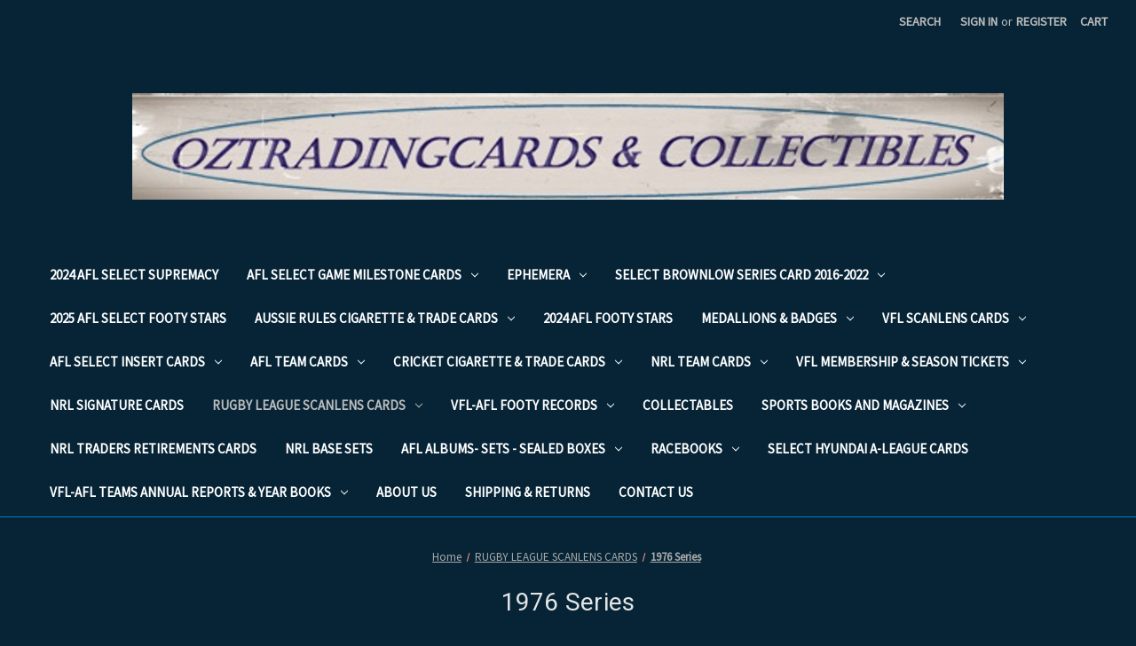

--- FILE ---
content_type: text/html; charset=UTF-8
request_url: https://oztradingcards.com/rugby-league-scanlens-cards/1975-series/
body_size: 20008
content:


<!DOCTYPE html>
<html class="no-js" lang="en">
    <head>
        <title>RUGBY LEAGUE SCANLENS CARDS - 1976 Series - Page 1 - OZTRADINGCARDS &amp; COLLECTIBLES</title>
        <link rel="dns-prefetch preconnect" href="https://cdn11.bigcommerce.com/s-d86e5uupwd" crossorigin><link rel="dns-prefetch preconnect" href="https://fonts.googleapis.com/" crossorigin><link rel="dns-prefetch preconnect" href="https://fonts.gstatic.com/" crossorigin>
        <meta name="keywords" content="select AFL and NRl cards, sports themed cigarette cards, club magazines, vfl annual reports, sports badges and pins, racebooks, sports medallions"><link rel='canonical' href='https://oztradingcards.com/rugby-league-scanlens-cards/1975-series/' /><meta name='platform' content='bigcommerce.stencil' />
        
                <link rel="next" href="https://oztradingcards.com/rugby-league-scanlens-cards/1975-series/?page=2">


        <link href="https://cdn11.bigcommerce.com/r-e8dfc07ada540fd41e15dd934333977346d49687/img/bc_favicon.ico" rel="shortcut icon">
        <meta name="viewport" content="width=device-width, initial-scale=1">

        <script nonce="">
            document.documentElement.className = document.documentElement.className.replace('no-js', 'js');
        </script>

        <script nonce="">
    function browserSupportsAllFeatures() {
        return window.Promise
            && window.fetch
            && window.URL
            && window.URLSearchParams
            && window.WeakMap
            // object-fit support
            && ('objectFit' in document.documentElement.style);
    }

    function loadScript(src) {
        var js = document.createElement('script');
        js.src = src;
        js.onerror = function () {
            console.error('Failed to load polyfill script ' + src);
        };
        document.head.appendChild(js);
    }

    if (!browserSupportsAllFeatures()) {
        loadScript('https://cdn11.bigcommerce.com/s-d86e5uupwd/stencil/0d9ef430-84cc-013e-5480-3e4666af9723/dist/theme-bundle.polyfills.js');
    }
</script>
        <script nonce="">window.consentManagerTranslations = `{"locale":"en","locales":{"consent_manager.data_collection_warning":"en","consent_manager.accept_all_cookies":"en","consent_manager.gdpr_settings":"en","consent_manager.data_collection_preferences":"en","consent_manager.manage_data_collection_preferences":"en","consent_manager.use_data_by_cookies":"en","consent_manager.data_categories_table":"en","consent_manager.allow":"en","consent_manager.accept":"en","consent_manager.deny":"en","consent_manager.dismiss":"en","consent_manager.reject_all":"en","consent_manager.category":"en","consent_manager.purpose":"en","consent_manager.functional_category":"en","consent_manager.functional_purpose":"en","consent_manager.analytics_category":"en","consent_manager.analytics_purpose":"en","consent_manager.targeting_category":"en","consent_manager.advertising_category":"en","consent_manager.advertising_purpose":"en","consent_manager.essential_category":"en","consent_manager.esential_purpose":"en","consent_manager.yes":"en","consent_manager.no":"en","consent_manager.not_available":"en","consent_manager.cancel":"en","consent_manager.save":"en","consent_manager.back_to_preferences":"en","consent_manager.close_without_changes":"en","consent_manager.unsaved_changes":"en","consent_manager.by_using":"en","consent_manager.agree_on_data_collection":"en","consent_manager.change_preferences":"en","consent_manager.cancel_dialog_title":"en","consent_manager.privacy_policy":"en","consent_manager.allow_category_tracking":"en","consent_manager.disallow_category_tracking":"en"},"translations":{"consent_manager.data_collection_warning":"We use cookies (and other similar technologies) to collect data to improve your shopping experience.","consent_manager.accept_all_cookies":"Accept All Cookies","consent_manager.gdpr_settings":"Settings","consent_manager.data_collection_preferences":"Website Data Collection Preferences","consent_manager.manage_data_collection_preferences":"Manage Website Data Collection Preferences","consent_manager.use_data_by_cookies":" uses data collected by cookies and JavaScript libraries to improve your shopping experience.","consent_manager.data_categories_table":"The table below outlines how we use this data by category. To opt out of a category of data collection, select 'No' and save your preferences.","consent_manager.allow":"Allow","consent_manager.accept":"Accept","consent_manager.deny":"Deny","consent_manager.dismiss":"Dismiss","consent_manager.reject_all":"Reject all","consent_manager.category":"Category","consent_manager.purpose":"Purpose","consent_manager.functional_category":"Functional","consent_manager.functional_purpose":"Enables enhanced functionality, such as videos and live chat. If you do not allow these, then some or all of these functions may not work properly.","consent_manager.analytics_category":"Analytics","consent_manager.analytics_purpose":"Provide statistical information on site usage, e.g., web analytics so we can improve this website over time.","consent_manager.targeting_category":"Targeting","consent_manager.advertising_category":"Advertising","consent_manager.advertising_purpose":"Used to create profiles or personalize content to enhance your shopping experience.","consent_manager.essential_category":"Essential","consent_manager.esential_purpose":"Essential for the site and any requested services to work, but do not perform any additional or secondary function.","consent_manager.yes":"Yes","consent_manager.no":"No","consent_manager.not_available":"N/A","consent_manager.cancel":"Cancel","consent_manager.save":"Save","consent_manager.back_to_preferences":"Back to Preferences","consent_manager.close_without_changes":"You have unsaved changes to your data collection preferences. Are you sure you want to close without saving?","consent_manager.unsaved_changes":"You have unsaved changes","consent_manager.by_using":"By using our website, you're agreeing to our","consent_manager.agree_on_data_collection":"By using our website, you're agreeing to the collection of data as described in our ","consent_manager.change_preferences":"You can change your preferences at any time","consent_manager.cancel_dialog_title":"Are you sure you want to cancel?","consent_manager.privacy_policy":"Privacy Policy","consent_manager.allow_category_tracking":"Allow [CATEGORY_NAME] tracking","consent_manager.disallow_category_tracking":"Disallow [CATEGORY_NAME] tracking"}}`;</script>

        <script nonce="">
            window.lazySizesConfig = window.lazySizesConfig || {};
            window.lazySizesConfig.loadMode = 1;
        </script>
        <script nonce="" async src="https://cdn11.bigcommerce.com/s-d86e5uupwd/stencil/0d9ef430-84cc-013e-5480-3e4666af9723/dist/theme-bundle.head_async.js"></script>
        
        <link href="https://fonts.googleapis.com/css?family=Montserrat:700%7CSource+Sans+Pro:400%7CRoboto:400&display=block" rel="stylesheet">
        
        <script nonce="" async src="https://cdn11.bigcommerce.com/s-d86e5uupwd/stencil/0d9ef430-84cc-013e-5480-3e4666af9723/dist/theme-bundle.font.js"></script>

        <link data-stencil-stylesheet href="https://cdn11.bigcommerce.com/s-d86e5uupwd/stencil/0d9ef430-84cc-013e-5480-3e4666af9723/css/theme-0683cf10-9781-013e-9bfa-3aa4fd727ff5.css" rel="stylesheet">

        <!-- Start Tracking Code for analytics_facebook -->

<script>
!function(f,b,e,v,n,t,s){if(f.fbq)return;n=f.fbq=function(){n.callMethod?n.callMethod.apply(n,arguments):n.queue.push(arguments)};if(!f._fbq)f._fbq=n;n.push=n;n.loaded=!0;n.version='2.0';n.queue=[];t=b.createElement(e);t.async=!0;t.src=v;s=b.getElementsByTagName(e)[0];s.parentNode.insertBefore(t,s)}(window,document,'script','https://connect.facebook.net/en_US/fbevents.js');

fbq('set', 'autoConfig', 'false', '486786322569945');
fbq('dataProcessingOptions', ['LDU'], 0, 0);
fbq('init', '486786322569945', {"external_id":"91e0fd71-948a-439b-93d6-77778f6903a9"});
fbq('set', 'agent', 'bigcommerce', '486786322569945');

function trackEvents() {
    var pathName = window.location.pathname;

    fbq('track', 'PageView', {}, "");

    // Search events start -- only fire if the shopper lands on the /search.php page
    if (pathName.indexOf('/search.php') === 0 && getUrlParameter('search_query')) {
        fbq('track', 'Search', {
            content_type: 'product_group',
            content_ids: [],
            search_string: getUrlParameter('search_query')
        });
    }
    // Search events end

    // Wishlist events start -- only fire if the shopper attempts to add an item to their wishlist
    if (pathName.indexOf('/wishlist.php') === 0 && getUrlParameter('added_product_id')) {
        fbq('track', 'AddToWishlist', {
            content_type: 'product_group',
            content_ids: []
        });
    }
    // Wishlist events end

    // Lead events start -- only fire if the shopper subscribes to newsletter
    if (pathName.indexOf('/subscribe.php') === 0 && getUrlParameter('result') === 'success') {
        fbq('track', 'Lead', {});
    }
    // Lead events end

    // Registration events start -- only fire if the shopper registers an account
    if (pathName.indexOf('/login.php') === 0 && getUrlParameter('action') === 'account_created') {
        fbq('track', 'CompleteRegistration', {}, "");
    }
    // Registration events end

    

    function getUrlParameter(name) {
        var cleanName = name.replace(/[\[]/, '\[').replace(/[\]]/, '\]');
        var regex = new RegExp('[\?&]' + cleanName + '=([^&#]*)');
        var results = regex.exec(window.location.search);
        return results === null ? '' : decodeURIComponent(results[1].replace(/\+/g, ' '));
    }
}

if (window.addEventListener) {
    window.addEventListener("load", trackEvents, false)
}
</script>
<noscript><img height="1" width="1" style="display:none" alt="null" src="https://www.facebook.com/tr?id=486786322569945&ev=PageView&noscript=1&a=plbigcommerce1.2&eid="/></noscript>

<!-- End Tracking Code for analytics_facebook -->

<!-- Start Tracking Code for analytics_siteverification -->

<meta name="google-site-verification" content="pfXd6wRwzQujU2wJKnv8TBz0FCl_5aE6KmKq3zErN7E" />

<!-- End Tracking Code for analytics_siteverification -->


<script type="text/javascript" src="https://checkout-sdk.bigcommerce.com/v1/loader.js" defer ></script>
<script type="text/javascript">
fbq('track', 'ViewCategory', {"content_ids":["1255","1254","1253","1252","1251","1250","1249","1248","1247","1246","1245","1244","1243","1242","1241","1240","1239","1238","1237","1236"],"content_type":"product_group","content_category":"1976 Series"});
</script>
<script type="text/javascript">
var BCData = {};
</script>

<script nonce="">
(function () {
    var xmlHttp = new XMLHttpRequest();

    xmlHttp.open('POST', 'https://bes.gcp.data.bigcommerce.com/nobot');
    xmlHttp.setRequestHeader('Content-Type', 'application/json');
    xmlHttp.send('{"store_id":"1001178537","timezone_offset":"11.0","timestamp":"2026-01-21T03:13:04.44485500Z","visit_id":"bd3e1d48-0baa-41e7-a29d-a0f4c6181dc3","channel_id":1}');
})();
</script>

    </head>
    <body>
        <svg data-src="https://cdn11.bigcommerce.com/s-d86e5uupwd/stencil/0d9ef430-84cc-013e-5480-3e4666af9723/img/icon-sprite.svg" class="icons-svg-sprite"></svg>

        <a href="#main-content" class="skip-to-main-link">Skip to main content</a>
<header class="header" role="banner">
    <a href="#" class="mobileMenu-toggle" data-mobile-menu-toggle="menu">
        <span class="mobileMenu-toggleIcon">Toggle menu</span>
    </a>
    <nav class="navUser">
        

    <ul class="navUser-section navUser-section--alt">
        <li class="navUser-item">
            <a class="navUser-action navUser-item--compare"
               href="/compare"
               data-compare-nav
               aria-label="Compare"
            >
                Compare <span class="countPill countPill--positive countPill--alt"></span>
            </a>
        </li>
        <li class="navUser-item">
            <button class="navUser-action navUser-action--quickSearch"
               type="button"
               id="quick-search-expand"
               data-search="quickSearch"
               aria-controls="quickSearch"
               aria-label="Search"
            >
                Search
            </button>
        </li>
        <li class="navUser-item navUser-item--account">
                <a class="navUser-action"
                   href="/login.php"
                   aria-label="Sign in"
                >
                    Sign in
                </a>
                    <span class="navUser-or">or</span>
                    <a class="navUser-action"
                       href="/login.php?action&#x3D;create_account"
                       aria-label="Register"
                    >
                        Register
                    </a>
        </li>
        <li class="navUser-item navUser-item--cart">
            <a class="navUser-action"
               data-cart-preview
               data-dropdown="cart-preview-dropdown"
               data-options="align:right"
               href="/cart.php"
               aria-label="Cart with 0 items"
            >
                <span class="navUser-item-cartLabel">Cart</span>
                <span class="countPill cart-quantity"></span>
            </a>

            <div class="dropdown-menu" id="cart-preview-dropdown" data-dropdown-content aria-hidden="true"></div>
        </li>
    </ul>
    <div class="dropdown dropdown--quickSearch" id="quickSearch" aria-hidden="true" data-prevent-quick-search-close>
        <div class="container">
    <form class="form" data-url="/search.php" data-quick-search-form>
        <fieldset class="form-fieldset">
            <div class="form-field">
                <label class="is-srOnly" for="nav-quick-search">Search</label>
                <input class="form-input"
                       data-search-quick
                       name="nav-quick-search"
                       id="nav-quick-search"
                       data-error-message="Search field cannot be empty."
                       placeholder="Search the store"
                       autocomplete="off"
                >
            </div>
        </fieldset>
    </form>
    <section class="quickSearchResults" data-bind="html: results"></section>
    <p role="status"
       aria-live="polite"
       class="aria-description--hidden"
       data-search-aria-message-predefined-text="product results for"
    ></p>
</div>
    </div>
</nav>

        <div class="header-logo header-logo--center">
            <a href="https://oztradingcards.com/" class="header-logo__link" data-header-logo-link>
        <div class="header-logo-image-container">
            <img class="header-logo-image"
                 src="https://cdn11.bigcommerce.com/s-d86e5uupwd/images/stencil/573x70/antique_1591610393__16761.original.jpg"
                 srcset="https://cdn11.bigcommerce.com/s-d86e5uupwd/images/stencil/1250x120/antique_1591610393__16761.original.jpg"
                 alt="OZTRADINGCARDS &amp; COLLECTIBLES"
                 title="OZTRADINGCARDS &amp; COLLECTIBLES">
        </div>
</a>
        </div>
    <div class="navPages-container" id="menu" data-menu>
        <nav class="navPages">
    <div class="navPages-quickSearch">
        <div class="container">
    <form class="form" data-url="/search.php" data-quick-search-form>
        <fieldset class="form-fieldset">
            <div class="form-field">
                <label class="is-srOnly" for="nav-menu-quick-search">Search</label>
                <input class="form-input"
                       data-search-quick
                       name="nav-menu-quick-search"
                       id="nav-menu-quick-search"
                       data-error-message="Search field cannot be empty."
                       placeholder="Search the store"
                       autocomplete="off"
                >
            </div>
        </fieldset>
    </form>
    <section class="quickSearchResults" data-bind="html: results"></section>
    <p role="status"
       aria-live="polite"
       class="aria-description--hidden"
       data-search-aria-message-predefined-text="product results for"
    ></p>
</div>
    </div>
    <ul class="navPages-list">
            <li class="navPages-item">
                <a class="navPages-action"
   href="https://oztradingcards.com/2024-afl-select-supremacy/"
   aria-label="2024 AFL SELECT SUPREMACY"
>
    2024 AFL SELECT SUPREMACY
</a>
            </li>
            <li class="navPages-item">
                <a class="navPages-action has-subMenu"
   href="https://oztradingcards.com/afl-select-game-milestone-cards/"
   data-collapsible="navPages-120"
>
    AFL SELECT GAME MILESTONE CARDS 
    <i class="icon navPages-action-moreIcon" aria-hidden="true">
        <svg><use href="#icon-chevron-down" /></svg>
    </i>
</a>
<div class="navPage-subMenu" id="navPages-120" aria-hidden="true" tabindex="-1">
    <ul class="navPage-subMenu-list">
        <li class="navPage-subMenu-item">
            <a class="navPage-subMenu-action navPages-action"
               href="https://oztradingcards.com/afl-select-game-milestone-cards/"
               aria-label="All AFL SELECT GAME MILESTONE CARDS "
            >
                All AFL SELECT GAME MILESTONE CARDS 
            </a>
        </li>
            <li class="navPage-subMenu-item">
                    <a class="navPage-subMenu-action navPages-action"
                       href="https://oztradingcards.com/afl-select-game-milestone-cards/2012-afl-select-milestone-cards/"
                       aria-label="2012 AFL SELECT MILESTONE CARDS"
                    >
                        2012 AFL SELECT MILESTONE CARDS
                    </a>
            </li>
            <li class="navPage-subMenu-item">
                    <a class="navPage-subMenu-action navPages-action"
                       href="https://oztradingcards.com/afl-select-game-milestone-cards/2013-afl-select-milestone-cards/"
                       aria-label="2013 AFL SELECT MILESTONE CARDS"
                    >
                        2013 AFL SELECT MILESTONE CARDS
                    </a>
            </li>
            <li class="navPage-subMenu-item">
                    <a class="navPage-subMenu-action navPages-action"
                       href="https://oztradingcards.com/2014-afl-select-milestone-cards/"
                       aria-label="2014 AFL SELECT MILESTONE CARDS"
                    >
                        2014 AFL SELECT MILESTONE CARDS
                    </a>
            </li>
            <li class="navPage-subMenu-item">
                    <a class="navPage-subMenu-action navPages-action"
                       href="https://oztradingcards.com/afl-select-game-milestone-cards/2015-afl-select-milestone-cards/"
                       aria-label="2015 AFL SELECT MILESTONE CARDS"
                    >
                        2015 AFL SELECT MILESTONE CARDS
                    </a>
            </li>
            <li class="navPage-subMenu-item">
                    <a class="navPage-subMenu-action navPages-action"
                       href="https://oztradingcards.com/afl-select-game-milestone-cards/2016-afl-select-milestone-cards/"
                       aria-label="2016 AFL SELECT MILESTONE CARDS"
                    >
                        2016 AFL SELECT MILESTONE CARDS
                    </a>
            </li>
            <li class="navPage-subMenu-item">
                    <a class="navPage-subMenu-action navPages-action"
                       href="https://oztradingcards.com/afl-select-game-milestone-cards/2017-afl-select-milestone-cards/"
                       aria-label="2017 AFL SELECT MILESTONE CARDS"
                    >
                        2017 AFL SELECT MILESTONE CARDS
                    </a>
            </li>
            <li class="navPage-subMenu-item">
                    <a class="navPage-subMenu-action navPages-action"
                       href="https://oztradingcards.com/afl-select-game-milestone-cards/2018-afl-select-milestone-cards/"
                       aria-label="2018 AFL SELECT MILESTONE CARDS"
                    >
                        2018 AFL SELECT MILESTONE CARDS
                    </a>
            </li>
            <li class="navPage-subMenu-item">
                    <a class="navPage-subMenu-action navPages-action"
                       href="https://oztradingcards.com/afl-select-game-milestone-cards/2019-afl-select-milestone/"
                       aria-label="2019 AFL SELECT MILESTONE"
                    >
                        2019 AFL SELECT MILESTONE
                    </a>
            </li>
            <li class="navPage-subMenu-item">
                    <a class="navPage-subMenu-action navPages-action"
                       href="https://oztradingcards.com/afl-select-insert-cards/afl-select-game-milestone-cards/2020-afl-select-milestone-cards/"
                       aria-label="2020 AFL SELECT MILESTONE CARDS"
                    >
                        2020 AFL SELECT MILESTONE CARDS
                    </a>
            </li>
            <li class="navPage-subMenu-item">
                    <a class="navPage-subMenu-action navPages-action"
                       href="https://oztradingcards.com/afl-select-insert-cards/afl-select-game-milestone-cards/2021-afl-select-milestone-cards/"
                       aria-label="2021 AFL SELECT MILESTONE CARDS"
                    >
                        2021 AFL SELECT MILESTONE CARDS
                    </a>
            </li>
            <li class="navPage-subMenu-item">
                    <a class="navPage-subMenu-action navPages-action"
                       href="https://oztradingcards.com/afl-select-insert-cards/afl-select-game-milestone-cards/2022-afl-select-milestone-cards/"
                       aria-label="2022 AFL SELECT MILESTONE CARDS"
                    >
                        2022 AFL SELECT MILESTONE CARDS
                    </a>
            </li>
            <li class="navPage-subMenu-item">
                    <a class="navPage-subMenu-action navPages-action"
                       href="https://oztradingcards.com/afl-select-insert-cards/afl-select-game-milestone-cards/2023-afl-select-milestone-cards/"
                       aria-label="2023 AFL SELECT MILESTONE CARDS"
                    >
                        2023 AFL SELECT MILESTONE CARDS
                    </a>
            </li>
            <li class="navPage-subMenu-item">
                    <a class="navPage-subMenu-action navPages-action"
                       href="https://oztradingcards.com/afl-select-insert-cards/afl-select-game-milestone-cards/2024-afl-select-milestone-cards/"
                       aria-label="2024 AFL SELECT MILESTONE CARDS"
                    >
                        2024 AFL SELECT MILESTONE CARDS
                    </a>
            </li>
    </ul>
</div>
            </li>
            <li class="navPages-item">
                <a class="navPages-action has-subMenu"
   href="https://oztradingcards.com/ephemera/"
   data-collapsible="navPages-125"
>
    EPHEMERA
    <i class="icon navPages-action-moreIcon" aria-hidden="true">
        <svg><use href="#icon-chevron-down" /></svg>
    </i>
</a>
<div class="navPage-subMenu" id="navPages-125" aria-hidden="true" tabindex="-1">
    <ul class="navPage-subMenu-list">
        <li class="navPage-subMenu-item">
            <a class="navPage-subMenu-action navPages-action"
               href="https://oztradingcards.com/ephemera/"
               aria-label="All EPHEMERA"
            >
                All EPHEMERA
            </a>
        </li>
            <li class="navPage-subMenu-item">
                    <a class="navPage-subMenu-action navPages-action"
                       href="https://oztradingcards.com/ephemera/aussie-rules-footy-fixtures/"
                       aria-label="AUSSIE RULES FOOTY FIXTURES"
                    >
                        AUSSIE RULES FOOTY FIXTURES
                    </a>
            </li>
            <li class="navPage-subMenu-item">
                    <a class="navPage-subMenu-action navPages-action"
                       href="https://oztradingcards.com/ephemera/first-day-covers-aussie-rules-football/"
                       aria-label="FIRST DAY COVERS AUSSIE RULES FOOTBALL"
                    >
                        FIRST DAY COVERS AUSSIE RULES FOOTBALL
                    </a>
            </li>
            <li class="navPage-subMenu-item">
                    <a class="navPage-subMenu-action navPages-action"
                       href="https://oztradingcards.com/ephemera/programmes-menus/"
                       aria-label="PROGRAMMES &amp; MENUS"
                    >
                        PROGRAMMES &amp; MENUS
                    </a>
            </li>
            <li class="navPage-subMenu-item">
                    <a class="navPage-subMenu-action navPages-action"
                       href="https://oztradingcards.com/ephemera/racehorse-postcards/"
                       aria-label="RACEHORSE POSTCARDS"
                    >
                        RACEHORSE POSTCARDS
                    </a>
            </li>
            <li class="navPage-subMenu-item">
                    <a class="navPage-subMenu-action navPages-action"
                       href="https://oztradingcards.com/ephemera/tickets-invitations-etc/"
                       aria-label="TICKETS -INVITATIONS ETC"
                    >
                        TICKETS -INVITATIONS ETC
                    </a>
            </li>
            <li class="navPage-subMenu-item">
                    <a class="navPage-subMenu-action navPages-action"
                       href="https://oztradingcards.com/ephemera/olympic-games/"
                       aria-label="OLYMPIC GAMES"
                    >
                        OLYMPIC GAMES
                    </a>
            </li>
    </ul>
</div>
            </li>
            <li class="navPages-item">
                <a class="navPages-action has-subMenu"
   href="https://oztradingcards.com/select-brownlow-series-card-2016-2022/"
   data-collapsible="navPages-139"
>
    SELECT BROWNLOW SERIES CARD 2016-2022
    <i class="icon navPages-action-moreIcon" aria-hidden="true">
        <svg><use href="#icon-chevron-down" /></svg>
    </i>
</a>
<div class="navPage-subMenu" id="navPages-139" aria-hidden="true" tabindex="-1">
    <ul class="navPage-subMenu-list">
        <li class="navPage-subMenu-item">
            <a class="navPage-subMenu-action navPages-action"
               href="https://oztradingcards.com/select-brownlow-series-card-2016-2022/"
               aria-label="All SELECT BROWNLOW SERIES CARD 2016-2022"
            >
                All SELECT BROWNLOW SERIES CARD 2016-2022
            </a>
        </li>
            <li class="navPage-subMenu-item">
                    <a class="navPage-subMenu-action navPages-action"
                       href="https://oztradingcards.com/select-brownlow-series-card-2016-2022/2015-honours-series-2-brownlow-distinction-card/"
                       aria-label="2015 HONOURS SERIES 2 BROWNLOW DISTINCTION CARD"
                    >
                        2015 HONOURS SERIES 2 BROWNLOW DISTINCTION CARD
                    </a>
            </li>
            <li class="navPage-subMenu-item">
                    <a class="navPage-subMenu-action navPages-action"
                       href="https://oztradingcards.com/select-brownlow-series-card-2016-2022/select-brownlow-predictor-cards/"
                       aria-label="SELECT BROWNLOW PREDICTOR CARDS"
                    >
                        SELECT BROWNLOW PREDICTOR CARDS
                    </a>
            </li>
            <li class="navPage-subMenu-item">
                    <a class="navPage-subMenu-action navPages-action has-subMenu"
                       href="https://oztradingcards.com/select-brownlow-series-card-2016-2022/honours-brownlow-sketch-cards/"
                       aria-label="HONOURS BROWNLOW SKETCH CARDS"
                    >
                        HONOURS BROWNLOW SKETCH CARDS
                        <span class="collapsible-icon-wrapper"
                            data-collapsible="navPages-133"
                            data-collapsible-disabled-breakpoint="medium"
                            data-collapsible-disabled-state="open"
                            data-collapsible-enabled-state="closed"
                        >
                            <i class="icon navPages-action-moreIcon" aria-hidden="true">
                                <svg><use href="#icon-chevron-down" /></svg>
                            </i>
                        </span>
                    </a>
                    <ul class="navPage-childList" id="navPages-133">
                        <li class="navPage-childList-item">
                            <a class="navPage-childList-action navPages-action"
                               href="https://oztradingcards.com/select-brownlow-series-card-2016-2022/honours-brownlow-sketch-cards/honours-series-1-and-2-masters-brownlow-die-cuts/"
                               aria-label="HONOURS SERIES 1 and 2 MASTERS BROWNLOW DIE-CUTS"
                            >
                                HONOURS SERIES 1 and 2 MASTERS BROWNLOW DIE-CUTS
                            </a>
                        </li>
                    </ul>
            </li>
            <li class="navPage-subMenu-item">
                    <a class="navPage-subMenu-action navPages-action"
                       href="https://oztradingcards.com/select-brownlow-series-card-2016-2022/select-prestige-brownlow-vote-getters-and-leaders/"
                       aria-label="SELECT PRESTIGE BROWNLOW VOTE GETTERS AND LEADERS"
                    >
                        SELECT PRESTIGE BROWNLOW VOTE GETTERS AND LEADERS
                    </a>
            </li>
            <li class="navPage-subMenu-item">
                    <a class="navPage-subMenu-action navPages-action"
                       href="https://oztradingcards.com/select-brownlow-series-card-2016-2022/honours-gallery-brownlow-cards/"
                       aria-label="HONOURS GALLERY BROWNLOW CARDS"
                    >
                        HONOURS GALLERY BROWNLOW CARDS
                    </a>
            </li>
    </ul>
</div>
            </li>
            <li class="navPages-item">
                <a class="navPages-action"
   href="https://oztradingcards.com/2025-afl-select-footy-stars/"
   aria-label="2025 AFL SELECT FOOTY STARS"
>
    2025 AFL SELECT FOOTY STARS
</a>
            </li>
            <li class="navPages-item">
                <a class="navPages-action has-subMenu"
   href="https://oztradingcards.com/aussie-rules-cigarette-trade-cards/"
   data-collapsible="navPages-24"
>
    AUSSIE RULES CIGARETTE &amp; TRADE CARDS
    <i class="icon navPages-action-moreIcon" aria-hidden="true">
        <svg><use href="#icon-chevron-down" /></svg>
    </i>
</a>
<div class="navPage-subMenu" id="navPages-24" aria-hidden="true" tabindex="-1">
    <ul class="navPage-subMenu-list">
        <li class="navPage-subMenu-item">
            <a class="navPage-subMenu-action navPages-action"
               href="https://oztradingcards.com/aussie-rules-cigarette-trade-cards/"
               aria-label="All AUSSIE RULES CIGARETTE &amp; TRADE CARDS"
            >
                All AUSSIE RULES CIGARETTE &amp; TRADE CARDS
            </a>
        </li>
            <li class="navPage-subMenu-item">
                    <a class="navPage-subMenu-action navPages-action"
                       href="https://oztradingcards.com/cigarette-trade-cards/atlantic-victorian-league-stars/"
                       aria-label="ATLANTIC VICTORIAN LEAGUE STARS"
                    >
                        ATLANTIC VICTORIAN LEAGUE STARS
                    </a>
            </li>
            <li class="navPage-subMenu-item">
                    <a class="navPage-subMenu-action navPages-action"
                       href="https://oztradingcards.com/cigarette-trade-cards/1953-vfl-argus-football-potraits-cards/"
                       aria-label="1953 VFL ARGUS FOOTBALL POTRAITS CARDS"
                    >
                        1953 VFL ARGUS FOOTBALL POTRAITS CARDS
                    </a>
            </li>
            <li class="navPage-subMenu-item">
                    <a class="navPage-subMenu-action navPages-action has-subMenu"
                       href="https://oztradingcards.com/cigarette-trade-cards/aussie-rules-cigarette-cards/"
                       aria-label="AUSSIE RULES CIGARETTE CARDS"
                    >
                        AUSSIE RULES CIGARETTE CARDS
                        <span class="collapsible-icon-wrapper"
                            data-collapsible="navPages-53"
                            data-collapsible-disabled-breakpoint="medium"
                            data-collapsible-disabled-state="open"
                            data-collapsible-enabled-state="closed"
                        >
                            <i class="icon navPages-action-moreIcon" aria-hidden="true">
                                <svg><use href="#icon-chevron-down" /></svg>
                            </i>
                        </span>
                    </a>
                    <ul class="navPage-childList" id="navPages-53">
                        <li class="navPage-childList-item">
                            <a class="navPage-childList-action navPages-action"
                               href="https://oztradingcards.com/cigarette-trade-cards/aussie-rules-cigarette-cards/1907-standard-sniders-abrahams-c-series/"
                               aria-label="1907 STANDARD- SNIDERS &amp; ABRAHAMS C SERIES "
                            >
                                1907 STANDARD- SNIDERS &amp; ABRAHAMS C SERIES 
                            </a>
                        </li>
                        <li class="navPage-childList-item">
                            <a class="navPage-childList-action navPages-action"
                               href="https://oztradingcards.com/cigarette-trade-cards/aussie-rules-cigarette-cards/1909-sniders-abrahams-d-series/"
                               aria-label="1908 STANDARD- SNIDERS &amp; ABRAHAMS D SERIES "
                            >
                                1908 STANDARD- SNIDERS &amp; ABRAHAMS D SERIES 
                            </a>
                        </li>
                        <li class="navPage-childList-item">
                            <a class="navPage-childList-action navPages-action"
                               href="https://oztradingcards.com/cigarette-trade-cards/aussie-rules-cigarette-cards/1910-standards-abrahams-e-series/"
                               aria-label="1910 STANDARD -SNIDERS &amp; ABRAHAMS E SERIES"
                            >
                                1910 STANDARD -SNIDERS &amp; ABRAHAMS E SERIES
                            </a>
                        </li>
                    </ul>
            </li>
            <li class="navPage-subMenu-item">
                    <a class="navPage-subMenu-action navPages-action has-subMenu"
                       href="https://oztradingcards.com/cigarette-trade-cards/coles-cards/"
                       aria-label="COLES CARDS"
                    >
                        COLES CARDS
                        <span class="collapsible-icon-wrapper"
                            data-collapsible="navPages-54"
                            data-collapsible-disabled-breakpoint="medium"
                            data-collapsible-disabled-state="open"
                            data-collapsible-enabled-state="closed"
                        >
                            <i class="icon navPages-action-moreIcon" aria-hidden="true">
                                <svg><use href="#icon-chevron-down" /></svg>
                            </i>
                        </span>
                    </a>
                    <ul class="navPage-childList" id="navPages-54">
                        <li class="navPage-childList-item">
                            <a class="navPage-childList-action navPages-action"
                               href="https://oztradingcards.com/cigarette-trade-cards/coles-cards/coles-cards-series-1/"
                               aria-label="COLES CARDS- 1954 SERIES 1"
                            >
                                COLES CARDS- 1954 SERIES 1
                            </a>
                        </li>
                        <li class="navPage-childList-item">
                            <a class="navPage-childList-action navPages-action"
                               href="https://oztradingcards.com/cigarette-trade-cards/coles-cards/coles-cards-1954-series-2/"
                               aria-label="COLES CARDS- 1954 SERIES 2"
                            >
                                COLES CARDS- 1954 SERIES 2
                            </a>
                        </li>
                    </ul>
            </li>
            <li class="navPage-subMenu-item">
                    <a class="navPage-subMenu-action navPages-action has-subMenu"
                       href="https://oztradingcards.com/cigarette-trade-cards/mobil-football-photos/"
                       aria-label="MOBIL FOOTBALL PHOTOS"
                    >
                        MOBIL FOOTBALL PHOTOS
                        <span class="collapsible-icon-wrapper"
                            data-collapsible="navPages-57"
                            data-collapsible-disabled-breakpoint="medium"
                            data-collapsible-disabled-state="open"
                            data-collapsible-enabled-state="closed"
                        >
                            <i class="icon navPages-action-moreIcon" aria-hidden="true">
                                <svg><use href="#icon-chevron-down" /></svg>
                            </i>
                        </span>
                    </a>
                    <ul class="navPage-childList" id="navPages-57">
                        <li class="navPage-childList-item">
                            <a class="navPage-childList-action navPages-action"
                               href="https://oztradingcards.com/cigarette-trade-cards/mobil-football-photos/1964-mobil-photo-card/"
                               aria-label="1964 Mobil Football Photos"
                            >
                                1964 Mobil Football Photos
                            </a>
                        </li>
                        <li class="navPage-childList-item">
                            <a class="navPage-childList-action navPages-action"
                               href="https://oztradingcards.com/cigarette-trade-cards/mobil-football-photos/1965-mobil-football-photos/"
                               aria-label="1965 Mobil Football Photos"
                            >
                                1965 Mobil Football Photos
                            </a>
                        </li>
                    </ul>
            </li>
            <li class="navPage-subMenu-item">
                    <a class="navPage-subMenu-action navPages-action"
                       href="https://oztradingcards.com/cigarette-trade-cards/kornies-cards/"
                       aria-label="KORNIES CARDS"
                    >
                        KORNIES CARDS
                    </a>
            </li>
            <li class="navPage-subMenu-item">
                    <a class="navPage-subMenu-action navPages-action"
                       href="https://oztradingcards.com/cigarette-trade-cards/twisties-cards/"
                       aria-label="TWISTIES CARDS"
                    >
                        TWISTIES CARDS
                    </a>
            </li>
            <li class="navPage-subMenu-item">
                    <a class="navPage-subMenu-action navPages-action"
                       href="https://oztradingcards.com/cigarette-trade-cards/wegs-sunicrust-footy-funnies/"
                       aria-label="WEGS SUNICRUST FOOTY FUNNIES"
                    >
                        WEGS SUNICRUST FOOTY FUNNIES
                    </a>
            </li>
    </ul>
</div>
            </li>
            <li class="navPages-item">
                <a class="navPages-action"
   href="https://oztradingcards.com/2024-afl-footy-stars/"
   aria-label="2024 AFL FOOTY STARS"
>
    2024 AFL FOOTY STARS
</a>
            </li>
            <li class="navPages-item">
                <a class="navPages-action has-subMenu"
   href="https://oztradingcards.com/medallions-badges/"
   data-collapsible="navPages-92"
>
    MEDALLIONS &amp; BADGES
    <i class="icon navPages-action-moreIcon" aria-hidden="true">
        <svg><use href="#icon-chevron-down" /></svg>
    </i>
</a>
<div class="navPage-subMenu" id="navPages-92" aria-hidden="true" tabindex="-1">
    <ul class="navPage-subMenu-list">
        <li class="navPage-subMenu-item">
            <a class="navPage-subMenu-action navPages-action"
               href="https://oztradingcards.com/medallions-badges/"
               aria-label="All MEDALLIONS &amp; BADGES"
            >
                All MEDALLIONS &amp; BADGES
            </a>
        </li>
            <li class="navPage-subMenu-item">
                    <a class="navPage-subMenu-action navPages-action"
                       href="https://oztradingcards.com/medallions-badges/afl-tin-badges/"
                       aria-label="AFL Tin Badges"
                    >
                        AFL Tin Badges
                    </a>
            </li>
            <li class="navPage-subMenu-item">
                    <a class="navPage-subMenu-action navPages-action"
                       href="https://oztradingcards.com/medallions-badges/club-medallions/"
                       aria-label="CLUB &amp; SPORT MEDALLIONS"
                    >
                        CLUB &amp; SPORT MEDALLIONS
                    </a>
            </li>
            <li class="navPage-subMenu-item">
                    <a class="navPage-subMenu-action navPages-action"
                       href="https://oztradingcards.com/medallions-badges/cricket-tin-badges/"
                       aria-label="Cricket Tin Badges"
                    >
                        Cricket Tin Badges
                    </a>
            </li>
            <li class="navPage-subMenu-item">
                    <a class="navPage-subMenu-action navPages-action"
                       href="https://oztradingcards.com/medallions-badges/aussie-rules-cloth-badge-patches/"
                       aria-label="AUSSIE RULES CLOTH BADGE-PATCHES"
                    >
                        AUSSIE RULES CLOTH BADGE-PATCHES
                    </a>
            </li>
            <li class="navPage-subMenu-item">
                    <a class="navPage-subMenu-action navPages-action"
                       href="https://oztradingcards.com/medallions-badges/olympic-badges/"
                       aria-label="OLYMPIC BADGES"
                    >
                        OLYMPIC BADGES
                    </a>
            </li>
    </ul>
</div>
            </li>
            <li class="navPages-item">
                <a class="navPages-action has-subMenu"
   href="https://oztradingcards.com/new-category/"
   data-collapsible="navPages-30"
>
    VFL SCANLENS CARDS
    <i class="icon navPages-action-moreIcon" aria-hidden="true">
        <svg><use href="#icon-chevron-down" /></svg>
    </i>
</a>
<div class="navPage-subMenu" id="navPages-30" aria-hidden="true" tabindex="-1">
    <ul class="navPage-subMenu-list">
        <li class="navPage-subMenu-item">
            <a class="navPage-subMenu-action navPages-action"
               href="https://oztradingcards.com/new-category/"
               aria-label="All VFL SCANLENS CARDS"
            >
                All VFL SCANLENS CARDS
            </a>
        </li>
            <li class="navPage-subMenu-item">
                    <a class="navPage-subMenu-action navPages-action"
                       href="https://oztradingcards.com/vfl-scanlens-cards/1964-1965/"
                       aria-label="1964 &amp; 1965"
                    >
                        1964 &amp; 1965
                    </a>
            </li>
            <li class="navPage-subMenu-item">
                    <a class="navPage-subMenu-action navPages-action"
                       href="https://oztradingcards.com/vfl-scanlens-cards/1967/"
                       aria-label="1967"
                    >
                        1967
                    </a>
            </li>
            <li class="navPage-subMenu-item">
                    <a class="navPage-subMenu-action navPages-action"
                       href="https://oztradingcards.com/vfl-scanlens-cards/1968-1969/"
                       aria-label="1968 &amp; 1969"
                    >
                        1968 &amp; 1969
                    </a>
            </li>
            <li class="navPage-subMenu-item">
                    <a class="navPage-subMenu-action navPages-action"
                       href="https://oztradingcards.com/vfl-scanlens-cards/1970/"
                       aria-label="1970"
                    >
                        1970
                    </a>
            </li>
            <li class="navPage-subMenu-item">
                    <a class="navPage-subMenu-action navPages-action"
                       href="https://oztradingcards.com/vfl-scanlens-cards/1972/"
                       aria-label="1972"
                    >
                        1972
                    </a>
            </li>
            <li class="navPage-subMenu-item">
                    <a class="navPage-subMenu-action navPages-action"
                       href="https://oztradingcards.com/vfl-scanlens-cards/1973-a-and-b/"
                       aria-label="1973 A and B"
                    >
                        1973 A and B
                    </a>
            </li>
            <li class="navPage-subMenu-item">
                    <a class="navPage-subMenu-action navPages-action"
                       href="https://oztradingcards.com/vfl-scanlens-cards/1974/"
                       aria-label="1974"
                    >
                        1974
                    </a>
            </li>
            <li class="navPage-subMenu-item">
                    <a class="navPage-subMenu-action navPages-action"
                       href="https://oztradingcards.com/vfl-scanlens-cards/1975-vfl-scanlens/"
                       aria-label="1975 VFL SCANLENS"
                    >
                        1975 VFL SCANLENS
                    </a>
            </li>
    </ul>
</div>
            </li>
            <li class="navPages-item">
                <a class="navPages-action has-subMenu"
   href="https://oztradingcards.com/afl-select-insert-cards/"
   data-collapsible="navPages-18"
>
    AFL SELECT INSERT CARDS
    <i class="icon navPages-action-moreIcon" aria-hidden="true">
        <svg><use href="#icon-chevron-down" /></svg>
    </i>
</a>
<div class="navPage-subMenu" id="navPages-18" aria-hidden="true" tabindex="-1">
    <ul class="navPage-subMenu-list">
        <li class="navPage-subMenu-item">
            <a class="navPage-subMenu-action navPages-action"
               href="https://oztradingcards.com/afl-select-insert-cards/"
               aria-label="All AFL SELECT INSERT CARDS"
            >
                All AFL SELECT INSERT CARDS
            </a>
        </li>
            <li class="navPage-subMenu-item">
                    <a class="navPage-subMenu-action navPages-action"
                       href="https://oztradingcards.com/afl-select-insert-cards/new-category/"
                       aria-label="AFL CASE CARDS"
                    >
                        AFL CASE CARDS
                    </a>
            </li>
            <li class="navPage-subMenu-item">
                    <a class="navPage-subMenu-action navPages-action"
                       href="https://oztradingcards.com/afl-select-insert-cards/afl-select-signature-cards/"
                       aria-label="AFL SELECT SIGNATURE CARDS"
                    >
                        AFL SELECT SIGNATURE CARDS
                    </a>
            </li>
            <li class="navPage-subMenu-item">
                    <a class="navPage-subMenu-action navPages-action"
                       href="https://oztradingcards.com/afl-select-insert-cards/legends-tributes-hall-of-fame-cards/"
                       aria-label="LEGENDS-TRIBUTES-HALL OF FAME CARDS"
                    >
                        LEGENDS-TRIBUTES-HALL OF FAME CARDS
                    </a>
            </li>
            <li class="navPage-subMenu-item">
                    <a class="navPage-subMenu-action navPages-action"
                       href="https://oztradingcards.com/afl-select-insert-cards/select-best-and-fairest-cards/"
                       aria-label="SELECT BEST AND FAIREST CARDS"
                    >
                        SELECT BEST AND FAIREST CARDS
                    </a>
            </li>
            <li class="navPage-subMenu-item">
                    <a class="navPage-subMenu-action navPages-action"
                       href="https://oztradingcards.com/afl-select-insert-cards/afl-select-medal-cards/"
                       aria-label="AFL SELECT MEDAL CARDS"
                    >
                        AFL SELECT MEDAL CARDS
                    </a>
            </li>
            <li class="navPage-subMenu-item">
                    <a class="navPage-subMenu-action navPages-action"
                       href="https://oztradingcards.com/afl-select-insert-cards/afl-select-premiers-cards/"
                       aria-label="AFL SELECT PREMIERS CARDS"
                    >
                        AFL SELECT PREMIERS CARDS
                    </a>
            </li>
            <li class="navPage-subMenu-item">
                    <a class="navPage-subMenu-action navPages-action has-subMenu"
                       href="https://oztradingcards.com/afl-select-insert-cards/afl-select-rookie-cards/"
                       aria-label="AFL SELECT ROOKIE CARDS"
                    >
                        AFL SELECT ROOKIE CARDS
                        <span class="collapsible-icon-wrapper"
                            data-collapsible="navPages-98"
                            data-collapsible-disabled-breakpoint="medium"
                            data-collapsible-disabled-state="open"
                            data-collapsible-enabled-state="closed"
                        >
                            <i class="icon navPages-action-moreIcon" aria-hidden="true">
                                <svg><use href="#icon-chevron-down" /></svg>
                            </i>
                        </span>
                    </a>
                    <ul class="navPage-childList" id="navPages-98">
                        <li class="navPage-childList-item">
                            <a class="navPage-childList-action navPages-action"
                               href="https://oztradingcards.com/afl-select-insert-cards/afl-select-rookie-cards/afl-select-rookie-cards-2016-2020/"
                               aria-label="AFL SELECT ROOKIE CARDS 2016-2021"
                            >
                                AFL SELECT ROOKIE CARDS 2016-2021
                            </a>
                        </li>
                        <li class="navPage-childList-item">
                            <a class="navPage-childList-action navPages-action"
                               href="https://oztradingcards.com/afl-select-insert-cards/afl-select-rookie-cards/afl-select-rookies-2006-2011/"
                               aria-label="AFL SELECT ROOKIES 2006-2011"
                            >
                                AFL SELECT ROOKIES 2006-2011
                            </a>
                        </li>
                    </ul>
            </li>
    </ul>
</div>
            </li>
            <li class="navPages-item">
                <a class="navPages-action has-subMenu"
   href="https://oztradingcards.com/afl-team-cards/"
   data-collapsible="navPages-29"
>
    AFL TEAM CARDS
    <i class="icon navPages-action-moreIcon" aria-hidden="true">
        <svg><use href="#icon-chevron-down" /></svg>
    </i>
</a>
<div class="navPage-subMenu" id="navPages-29" aria-hidden="true" tabindex="-1">
    <ul class="navPage-subMenu-list">
        <li class="navPage-subMenu-item">
            <a class="navPage-subMenu-action navPages-action"
               href="https://oztradingcards.com/afl-team-cards/"
               aria-label="All AFL TEAM CARDS"
            >
                All AFL TEAM CARDS
            </a>
        </li>
            <li class="navPage-subMenu-item">
                    <a class="navPage-subMenu-action navPages-action"
                       href="https://oztradingcards.com/afl-team-cards/adelaide-crows/"
                       aria-label="ADELAIDE CROWS"
                    >
                        ADELAIDE CROWS
                    </a>
            </li>
            <li class="navPage-subMenu-item">
                    <a class="navPage-subMenu-action navPages-action"
                       href="https://oztradingcards.com/afl-team-cards/brisbane-lions/"
                       aria-label="BRISBANE LIONS"
                    >
                        BRISBANE LIONS
                    </a>
            </li>
            <li class="navPage-subMenu-item">
                    <a class="navPage-subMenu-action navPages-action"
                       href="https://oztradingcards.com/afl-team-cards/carlton-blues/"
                       aria-label="CARLTON BLUES"
                    >
                        CARLTON BLUES
                    </a>
            </li>
            <li class="navPage-subMenu-item">
                    <a class="navPage-subMenu-action navPages-action"
                       href="https://oztradingcards.com/afl-team-cards/collingwood-magpies/"
                       aria-label="COLLINGWOOD MAGPIES"
                    >
                        COLLINGWOOD MAGPIES
                    </a>
            </li>
            <li class="navPage-subMenu-item">
                    <a class="navPage-subMenu-action navPages-action"
                       href="https://oztradingcards.com/afl-team-cards/essendon-bombers/"
                       aria-label="ESSENDON BOMBERS"
                    >
                        ESSENDON BOMBERS
                    </a>
            </li>
            <li class="navPage-subMenu-item">
                    <a class="navPage-subMenu-action navPages-action"
                       href="https://oztradingcards.com/afl-team-cards/fremantle-dockers/"
                       aria-label="FREMANTLE DOCKERS"
                    >
                        FREMANTLE DOCKERS
                    </a>
            </li>
            <li class="navPage-subMenu-item">
                    <a class="navPage-subMenu-action navPages-action"
                       href="https://oztradingcards.com/afl-team-cards/geelong-cats/"
                       aria-label="GEELONG CATS"
                    >
                        GEELONG CATS
                    </a>
            </li>
            <li class="navPage-subMenu-item">
                    <a class="navPage-subMenu-action navPages-action"
                       href="https://oztradingcards.com/afl-team-cards/gold-coast-suns/"
                       aria-label="GOLD COAST SUNS"
                    >
                        GOLD COAST SUNS
                    </a>
            </li>
            <li class="navPage-subMenu-item">
                    <a class="navPage-subMenu-action navPages-action"
                       href="https://oztradingcards.com/afl-team-cards/greater-western-sydney-giants/"
                       aria-label="GREATER WESTERN SYDNEY GIANTS"
                    >
                        GREATER WESTERN SYDNEY GIANTS
                    </a>
            </li>
            <li class="navPage-subMenu-item">
                    <a class="navPage-subMenu-action navPages-action"
                       href="https://oztradingcards.com/afl-team-cards/hawthorn-hawks/"
                       aria-label="HAWTHORN HAWKS"
                    >
                        HAWTHORN HAWKS
                    </a>
            </li>
            <li class="navPage-subMenu-item">
                    <a class="navPage-subMenu-action navPages-action"
                       href="https://oztradingcards.com/afl-team-cards/melbourne-demons/"
                       aria-label="MELBOURNE DEMONS"
                    >
                        MELBOURNE DEMONS
                    </a>
            </li>
            <li class="navPage-subMenu-item">
                    <a class="navPage-subMenu-action navPages-action"
                       href="https://oztradingcards.com/afl-team-cards/north-melbourne-kangaroos/"
                       aria-label="NORTH MELBOURNE KANGAROOS"
                    >
                        NORTH MELBOURNE KANGAROOS
                    </a>
            </li>
            <li class="navPage-subMenu-item">
                    <a class="navPage-subMenu-action navPages-action"
                       href="https://oztradingcards.com/afl-team-cards/port-adelaide-power/"
                       aria-label="PORT ADELAIDE POWER"
                    >
                        PORT ADELAIDE POWER
                    </a>
            </li>
            <li class="navPage-subMenu-item">
                    <a class="navPage-subMenu-action navPages-action"
                       href="https://oztradingcards.com/afl-team-cards/richmond-tigers/"
                       aria-label="RICHMOND TIGERS"
                    >
                        RICHMOND TIGERS
                    </a>
            </li>
            <li class="navPage-subMenu-item">
                    <a class="navPage-subMenu-action navPages-action"
                       href="https://oztradingcards.com/afl-team-cards/st-kilda-saints/"
                       aria-label="ST KILDA SAINTS"
                    >
                        ST KILDA SAINTS
                    </a>
            </li>
            <li class="navPage-subMenu-item">
                    <a class="navPage-subMenu-action navPages-action"
                       href="https://oztradingcards.com/afl-team-cards/sydney-swans/"
                       aria-label="SYDNEY SWANS"
                    >
                        SYDNEY SWANS
                    </a>
            </li>
            <li class="navPage-subMenu-item">
                    <a class="navPage-subMenu-action navPages-action"
                       href="https://oztradingcards.com/afl-team-cards/west-coast-eagles/"
                       aria-label="WEST COAST EAGLES"
                    >
                        WEST COAST EAGLES
                    </a>
            </li>
            <li class="navPage-subMenu-item">
                    <a class="navPage-subMenu-action navPages-action"
                       href="https://oztradingcards.com/afl-cards-team-cards/western-bulldogs/"
                       aria-label="WESTERN BULLDOGS"
                    >
                        WESTERN BULLDOGS
                    </a>
            </li>
            <li class="navPage-subMenu-item">
                    <a class="navPage-subMenu-action navPages-action"
                       href="https://oztradingcards.com/afl-team-cards/fitzroy-lions/"
                       aria-label="FITZROY LIONS"
                    >
                        FITZROY LIONS
                    </a>
            </li>
    </ul>
</div>
            </li>
            <li class="navPages-item">
                <a class="navPages-action has-subMenu"
   href="https://oztradingcards.com/cricket-cigarette-trade-cards/"
   data-collapsible="navPages-188"
>
    CRICKET CIGARETTE &amp; TRADE CARDS
    <i class="icon navPages-action-moreIcon" aria-hidden="true">
        <svg><use href="#icon-chevron-down" /></svg>
    </i>
</a>
<div class="navPage-subMenu" id="navPages-188" aria-hidden="true" tabindex="-1">
    <ul class="navPage-subMenu-list">
        <li class="navPage-subMenu-item">
            <a class="navPage-subMenu-action navPages-action"
               href="https://oztradingcards.com/cricket-cigarette-trade-cards/"
               aria-label="All CRICKET CIGARETTE &amp; TRADE CARDS"
            >
                All CRICKET CIGARETTE &amp; TRADE CARDS
            </a>
        </li>
            <li class="navPage-subMenu-item">
                    <a class="navPage-subMenu-action navPages-action"
                       href="https://oztradingcards.com/cricket-cigarette-trade-cards/cricket-cigarette-cards/"
                       aria-label="CRICKET CIGARETTE CARDS"
                    >
                        CRICKET CIGARETTE CARDS
                    </a>
            </li>
            <li class="navPage-subMenu-item">
                    <a class="navPage-subMenu-action navPages-action"
                       href="https://oztradingcards.com/cricket-cigarette-trade-cards/cricket-trade-cards/"
                       aria-label="CRICKET TRADE CARDS"
                    >
                        CRICKET TRADE CARDS
                    </a>
            </li>
    </ul>
</div>
            </li>
            <li class="navPages-item">
                <a class="navPages-action has-subMenu"
   href="https://oztradingcards.com/nrl-team-cards/"
   data-collapsible="navPages-51"
>
    NRL TEAM CARDS
    <i class="icon navPages-action-moreIcon" aria-hidden="true">
        <svg><use href="#icon-chevron-down" /></svg>
    </i>
</a>
<div class="navPage-subMenu" id="navPages-51" aria-hidden="true" tabindex="-1">
    <ul class="navPage-subMenu-list">
        <li class="navPage-subMenu-item">
            <a class="navPage-subMenu-action navPages-action"
               href="https://oztradingcards.com/nrl-team-cards/"
               aria-label="All NRL TEAM CARDS"
            >
                All NRL TEAM CARDS
            </a>
        </li>
            <li class="navPage-subMenu-item">
                    <a class="navPage-subMenu-action navPages-action"
                       href="https://oztradingcards.com/nrl-team-cards/balmain-tigers/"
                       aria-label="BALMAIN TIGERS"
                    >
                        BALMAIN TIGERS
                    </a>
            </li>
            <li class="navPage-subMenu-item">
                    <a class="navPage-subMenu-action navPages-action"
                       href="https://oztradingcards.com/nrl-team-cards/brisbane-broncos/"
                       aria-label="BRISBANE BRONCOS"
                    >
                        BRISBANE BRONCOS
                    </a>
            </li>
            <li class="navPage-subMenu-item">
                    <a class="navPage-subMenu-action navPages-action"
                       href="https://oztradingcards.com/nrl-team-cards/canberra-raiders/"
                       aria-label="CANBERRA RAIDERS"
                    >
                        CANBERRA RAIDERS
                    </a>
            </li>
            <li class="navPage-subMenu-item">
                    <a class="navPage-subMenu-action navPages-action"
                       href="https://oztradingcards.com/nrl-team-cards/canterbury-illawarra-bulldogs/"
                       aria-label="CANTERBURY BANKSTOWN BULLDOGS"
                    >
                        CANTERBURY BANKSTOWN BULLDOGS
                    </a>
            </li>
            <li class="navPage-subMenu-item">
                    <a class="navPage-subMenu-action navPages-action"
                       href="https://oztradingcards.com/nrl-team-cards/cronulla-sutherland-sharks/"
                       aria-label="CRONULLA SUTHERLAND SHARKS"
                    >
                        CRONULLA SUTHERLAND SHARKS
                    </a>
            </li>
            <li class="navPage-subMenu-item">
                    <a class="navPage-subMenu-action navPages-action"
                       href="https://oztradingcards.com/nrl-team-cards/dolphins/"
                       aria-label="DOLPHINS"
                    >
                        DOLPHINS
                    </a>
            </li>
            <li class="navPage-subMenu-item">
                    <a class="navPage-subMenu-action navPages-action"
                       href="https://oztradingcards.com/nrl-team-cards/gold-coast-seagulls/"
                       aria-label="GOLD COAST SEAGULLS"
                    >
                        GOLD COAST SEAGULLS
                    </a>
            </li>
            <li class="navPage-subMenu-item">
                    <a class="navPage-subMenu-action navPages-action"
                       href="https://oztradingcards.com/nrl-team-cards/gold-coast-titans/"
                       aria-label="GOLD COAST TITANS"
                    >
                        GOLD COAST TITANS
                    </a>
            </li>
            <li class="navPage-subMenu-item">
                    <a class="navPage-subMenu-action navPages-action"
                       href="https://oztradingcards.com/nrl-team-cards/illawarra-steelers/"
                       aria-label="ILLAWARRA STEELERS"
                    >
                        ILLAWARRA STEELERS
                    </a>
            </li>
            <li class="navPage-subMenu-item">
                    <a class="navPage-subMenu-action navPages-action"
                       href="https://oztradingcards.com/nrl-team-cards/manly-waringah-sea-eagles/"
                       aria-label="MANLY WARINGAH SEA-EAGLES"
                    >
                        MANLY WARINGAH SEA-EAGLES
                    </a>
            </li>
            <li class="navPage-subMenu-item">
                    <a class="navPage-subMenu-action navPages-action"
                       href="https://oztradingcards.com/nrl-team-cards/melbourne-storm/"
                       aria-label="MELBOURNE STORM"
                    >
                        MELBOURNE STORM
                    </a>
            </li>
            <li class="navPage-subMenu-item">
                    <a class="navPage-subMenu-action navPages-action"
                       href="https://oztradingcards.com/nrl-team-cards/new-zealand-warriors/"
                       aria-label="NEW ZEALAND WARRIORS"
                    >
                        NEW ZEALAND WARRIORS
                    </a>
            </li>
            <li class="navPage-subMenu-item">
                    <a class="navPage-subMenu-action navPages-action"
                       href="https://oztradingcards.com/nrl-team-cards/newcastle-knights/"
                       aria-label="NEWCASTLE KNIGHTS"
                    >
                        NEWCASTLE KNIGHTS
                    </a>
            </li>
            <li class="navPage-subMenu-item">
                    <a class="navPage-subMenu-action navPages-action"
                       href="https://oztradingcards.com/nrl-team-cards/north-queensland-cowboys/"
                       aria-label="NORTH QUEENSLAND COWBOYS"
                    >
                        NORTH QUEENSLAND COWBOYS
                    </a>
            </li>
            <li class="navPage-subMenu-item">
                    <a class="navPage-subMenu-action navPages-action"
                       href="https://oztradingcards.com/nrl-team-cards/north-sydney-bears/"
                       aria-label="NORTH SYDNEY BEARS"
                    >
                        NORTH SYDNEY BEARS
                    </a>
            </li>
            <li class="navPage-subMenu-item">
                    <a class="navPage-subMenu-action navPages-action"
                       href="https://oztradingcards.com/nrl-team-cards/parramatta-eels/"
                       aria-label="PARRAMATTA EELS"
                    >
                        PARRAMATTA EELS
                    </a>
            </li>
            <li class="navPage-subMenu-item">
                    <a class="navPage-subMenu-action navPages-action"
                       href="https://oztradingcards.com/nrl-team-cards/penrith-panthers/"
                       aria-label="PENRITH PANTHERS"
                    >
                        PENRITH PANTHERS
                    </a>
            </li>
            <li class="navPage-subMenu-item">
                    <a class="navPage-subMenu-action navPages-action"
                       href="https://oztradingcards.com/nrl-team-cards/saint-george-illawarra-dragons/"
                       aria-label="SAINT GEORGE ILLAWARRA DRAGONS"
                    >
                        SAINT GEORGE ILLAWARRA DRAGONS
                    </a>
            </li>
            <li class="navPage-subMenu-item">
                    <a class="navPage-subMenu-action navPages-action"
                       href="https://oztradingcards.com/nrl-team-cards/south-sydney-rabbitohs/"
                       aria-label="SOUTH SYDNEY RABBITOHS"
                    >
                        SOUTH SYDNEY RABBITOHS
                    </a>
            </li>
            <li class="navPage-subMenu-item">
                    <a class="navPage-subMenu-action navPages-action"
                       href="https://oztradingcards.com/nrl-team-cards/sydney-roosters/"
                       aria-label="SYDNEY ROOSTERS"
                    >
                        SYDNEY ROOSTERS
                    </a>
            </li>
            <li class="navPage-subMenu-item">
                    <a class="navPage-subMenu-action navPages-action"
                       href="https://oztradingcards.com/nrl-team-cards/western-suburbs-magpies/"
                       aria-label="WESTERN SUBURBS MAGPIES"
                    >
                        WESTERN SUBURBS MAGPIES
                    </a>
            </li>
            <li class="navPage-subMenu-item">
                    <a class="navPage-subMenu-action navPages-action"
                       href="https://oztradingcards.com/nrl-team-cards/wests-tigers/"
                       aria-label="WESTS TIGERS"
                    >
                        WESTS TIGERS
                    </a>
            </li>
    </ul>
</div>
            </li>
            <li class="navPages-item">
                <a class="navPages-action has-subMenu"
   href="https://oztradingcards.com/vfl-membership-season-tickets/"
   data-collapsible="navPages-154"
>
    VFL MEMBERSHIP &amp; SEASON TICKETS
    <i class="icon navPages-action-moreIcon" aria-hidden="true">
        <svg><use href="#icon-chevron-down" /></svg>
    </i>
</a>
<div class="navPage-subMenu" id="navPages-154" aria-hidden="true" tabindex="-1">
    <ul class="navPage-subMenu-list">
        <li class="navPage-subMenu-item">
            <a class="navPage-subMenu-action navPages-action"
               href="https://oztradingcards.com/vfl-membership-season-tickets/"
               aria-label="All VFL MEMBERSHIP &amp; SEASON TICKETS"
            >
                All VFL MEMBERSHIP &amp; SEASON TICKETS
            </a>
        </li>
            <li class="navPage-subMenu-item">
                    <a class="navPage-subMenu-action navPages-action"
                       href="https://oztradingcards.com/vfl-membership-season-tickets/carlton-blues-membership-tickets/"
                       aria-label="CARLTON BLUES MEMBERSHIP TICKETS"
                    >
                        CARLTON BLUES MEMBERSHIP TICKETS
                    </a>
            </li>
            <li class="navPage-subMenu-item">
                    <a class="navPage-subMenu-action navPages-action"
                       href="https://oztradingcards.com/vfl-membership-season-tickets/collingwood-magpies-membership-tickets/"
                       aria-label="COLLINGWOOD MAGPIES MEMBERSHIP TICKETS"
                    >
                        COLLINGWOOD MAGPIES MEMBERSHIP TICKETS
                    </a>
            </li>
            <li class="navPage-subMenu-item">
                    <a class="navPage-subMenu-action navPages-action"
                       href="https://oztradingcards.com/vfl-membership-season-tickets/essendon-bombers-membership-tickets/"
                       aria-label="ESSENDON BOMBERS MEMBERSHIP TICKETS"
                    >
                        ESSENDON BOMBERS MEMBERSHIP TICKETS
                    </a>
            </li>
            <li class="navPage-subMenu-item">
                    <a class="navPage-subMenu-action navPages-action"
                       href="https://oztradingcards.com/vfl-membership-season-tickets/fitzroy-lions-membership-tickets/"
                       aria-label="FITZROY LIONS MEMBERSHIP TICKETS"
                    >
                        FITZROY LIONS MEMBERSHIP TICKETS
                    </a>
            </li>
            <li class="navPage-subMenu-item">
                    <a class="navPage-subMenu-action navPages-action"
                       href="https://oztradingcards.com/vfl-membership-season-tickets/geelong-cats-membership-tickets/"
                       aria-label="GEELONG CATS MEMBERSHIP TICKETS"
                    >
                        GEELONG CATS MEMBERSHIP TICKETS
                    </a>
            </li>
            <li class="navPage-subMenu-item">
                    <a class="navPage-subMenu-action navPages-action"
                       href="https://oztradingcards.com/vfl-membership-season-tickets/hawthorn-hawks-membership-tickets/"
                       aria-label="HAWTHORN HAWKS MEMBERSHIP TICKETS"
                    >
                        HAWTHORN HAWKS MEMBERSHIP TICKETS
                    </a>
            </li>
            <li class="navPage-subMenu-item">
                    <a class="navPage-subMenu-action navPages-action"
                       href="https://oztradingcards.com/vfl-membership-season-tickets/melbourne-demons-membership-tickets/"
                       aria-label="MELBOURNE DEMONS MEMBERSHIP TICKETS"
                    >
                        MELBOURNE DEMONS MEMBERSHIP TICKETS
                    </a>
            </li>
            <li class="navPage-subMenu-item">
                    <a class="navPage-subMenu-action navPages-action"
                       href="https://oztradingcards.com/vfl-membership-season-tickets/north-melbourne-kangaroos-membership-ticket/"
                       aria-label="NORTH MELBOURNE KANGAROOS MEMBERSHIP TICKET"
                    >
                        NORTH MELBOURNE KANGAROOS MEMBERSHIP TICKET
                    </a>
            </li>
            <li class="navPage-subMenu-item">
                    <a class="navPage-subMenu-action navPages-action"
                       href="https://oztradingcards.com/vfl-membership-season-tickets/richmond-tigers-membership-tickets/"
                       aria-label="RICHMOND TIGERS MEMBERSHIP TICKETS"
                    >
                        RICHMOND TIGERS MEMBERSHIP TICKETS
                    </a>
            </li>
            <li class="navPage-subMenu-item">
                    <a class="navPage-subMenu-action navPages-action"
                       href="https://oztradingcards.com/vfl-membership-season-tickets/st-kilda-saints-membership-tickets/"
                       aria-label="ST KILDA SAINTS MEMBERSHIP TICKETS"
                    >
                        ST KILDA SAINTS MEMBERSHIP TICKETS
                    </a>
            </li>
            <li class="navPage-subMenu-item">
                    <a class="navPage-subMenu-action navPages-action"
                       href="https://oztradingcards.com/vfl-membership-season-tickets/south-melbourne-swans-membership-ticket/"
                       aria-label="SOUTH MELBOURNE SWANS MEMBERSHIP TICKET"
                    >
                        SOUTH MELBOURNE SWANS MEMBERSHIP TICKET
                    </a>
            </li>
            <li class="navPage-subMenu-item">
                    <a class="navPage-subMenu-action navPages-action"
                       href="https://oztradingcards.com/vfl-membership-season-tickets/victorian-football-association-membership-ticket/"
                       aria-label="VICTORIAN FOOTBALL ASSOCIATION MEMBERSHIP TICKET"
                    >
                        VICTORIAN FOOTBALL ASSOCIATION MEMBERSHIP TICKET
                    </a>
            </li>
    </ul>
</div>
            </li>
            <li class="navPages-item">
                <a class="navPages-action"
   href="https://oztradingcards.com/nrl-signature-cards/"
   aria-label="NRL SIGNATURE CARDS"
>
    NRL SIGNATURE CARDS
</a>
            </li>
            <li class="navPages-item">
                <a class="navPages-action has-subMenu activePage"
   href="https://oztradingcards.com/rugby-league-scanlens-cards/"
   data-collapsible="navPages-31"
>
    RUGBY LEAGUE SCANLENS CARDS
    <i class="icon navPages-action-moreIcon" aria-hidden="true">
        <svg><use href="#icon-chevron-down" /></svg>
    </i>
</a>
<div class="navPage-subMenu" id="navPages-31" aria-hidden="true" tabindex="-1">
    <ul class="navPage-subMenu-list">
        <li class="navPage-subMenu-item">
            <a class="navPage-subMenu-action navPages-action"
               href="https://oztradingcards.com/rugby-league-scanlens-cards/"
               aria-label="All RUGBY LEAGUE SCANLENS CARDS"
            >
                All RUGBY LEAGUE SCANLENS CARDS
            </a>
        </li>
            <li class="navPage-subMenu-item">
                    <a class="navPage-subMenu-action navPages-action"
                       href="https://oztradingcards.com/rugby-league-scanlens-cards/1975-series-1/"
                       aria-label="1975 Series"
                    >
                        1975 Series
                    </a>
            </li>
            <li class="navPage-subMenu-item">
                    <a class="navPage-subMenu-action navPages-action activePage"
                       href="https://oztradingcards.com/rugby-league-scanlens-cards/1975-series/"
                       aria-label="1976 Series"
                    >
                        1976 Series
                    </a>
            </li>
    </ul>
</div>
            </li>
            <li class="navPages-item">
                <a class="navPages-action has-subMenu"
   href="https://oztradingcards.com/vfl-afl-footy-records/"
   data-collapsible="navPages-87"
>
    VFL-AFL Footy Records
    <i class="icon navPages-action-moreIcon" aria-hidden="true">
        <svg><use href="#icon-chevron-down" /></svg>
    </i>
</a>
<div class="navPage-subMenu" id="navPages-87" aria-hidden="true" tabindex="-1">
    <ul class="navPage-subMenu-list">
        <li class="navPage-subMenu-item">
            <a class="navPage-subMenu-action navPages-action"
               href="https://oztradingcards.com/vfl-afl-footy-records/"
               aria-label="All VFL-AFL Footy Records"
            >
                All VFL-AFL Footy Records
            </a>
        </li>
            <li class="navPage-subMenu-item">
                    <a class="navPage-subMenu-action navPages-action"
                       href="https://oztradingcards.com/vfl-afl-footy-records/grand-finals/"
                       aria-label="Grand Finals"
                    >
                        Grand Finals
                    </a>
            </li>
            <li class="navPage-subMenu-item">
                    <a class="navPage-subMenu-action navPages-action"
                       href="https://oztradingcards.com/vfl-afl-footy-records/preliminary-finals/"
                       aria-label="Preliminary Finals"
                    >
                        Preliminary Finals
                    </a>
            </li>
            <li class="navPage-subMenu-item">
                    <a class="navPage-subMenu-action navPages-action"
                       href="https://oztradingcards.com/vfl-afl-footy-records/qualifying-elimination-finals/"
                       aria-label="Qualifying &amp; Elimination Finals"
                    >
                        Qualifying &amp; Elimination Finals
                    </a>
            </li>
            <li class="navPage-subMenu-item">
                    <a class="navPage-subMenu-action navPages-action"
                       href="https://oztradingcards.com/vfl-afl-footy-records/semi-finals/"
                       aria-label="Semi Finals"
                    >
                        Semi Finals
                    </a>
            </li>
    </ul>
</div>
            </li>
            <li class="navPages-item">
                <a class="navPages-action"
   href="https://oztradingcards.com/collectables/"
   aria-label="COLLECTABLES"
>
    COLLECTABLES
</a>
            </li>
            <li class="navPages-item">
                <a class="navPages-action has-subMenu"
   href="https://oztradingcards.com/sports-books-and-magazines/"
   data-collapsible="navPages-61"
>
    Sports Books and Magazines
    <i class="icon navPages-action-moreIcon" aria-hidden="true">
        <svg><use href="#icon-chevron-down" /></svg>
    </i>
</a>
<div class="navPage-subMenu" id="navPages-61" aria-hidden="true" tabindex="-1">
    <ul class="navPage-subMenu-list">
        <li class="navPage-subMenu-item">
            <a class="navPage-subMenu-action navPages-action"
               href="https://oztradingcards.com/sports-books-and-magazines/"
               aria-label="All Sports Books and Magazines"
            >
                All Sports Books and Magazines
            </a>
        </li>
            <li class="navPage-subMenu-item">
                    <a class="navPage-subMenu-action navPages-action"
                       href="https://oztradingcards.com/sports-books-and-magazines/australian-rules-football-books/"
                       aria-label="AUSTRALIAN RULES FOOTBALL BOOKS"
                    >
                        AUSTRALIAN RULES FOOTBALL BOOKS
                    </a>
            </li>
            <li class="navPage-subMenu-item">
                    <a class="navPage-subMenu-action navPages-action"
                       href="https://oztradingcards.com/sports-books-and-magazines/cricket-books/"
                       aria-label="CRICKET BOOKS"
                    >
                        CRICKET BOOKS
                    </a>
            </li>
            <li class="navPage-subMenu-item">
                    <a class="navPage-subMenu-action navPages-action"
                       href="https://oztradingcards.com/sports-books-and-magazines/cricket-magazines/"
                       aria-label="CRICKET MAGAZINES"
                    >
                        CRICKET MAGAZINES
                    </a>
            </li>
            <li class="navPage-subMenu-item">
                    <a class="navPage-subMenu-action navPages-action"
                       href="https://oztradingcards.com/sports-books-and-magazines/footy-life-magazines/"
                       aria-label="Football Life Magazines"
                    >
                        Football Life Magazines
                    </a>
            </li>
            <li class="navPage-subMenu-item">
                    <a class="navPage-subMenu-action navPages-action"
                       href="https://oztradingcards.com/sports-books-and-magazines/footy-fan-magazines/"
                       aria-label="FOOTY FAN MAGAZINES"
                    >
                        FOOTY FAN MAGAZINES
                    </a>
            </li>
            <li class="navPage-subMenu-item">
                    <a class="navPage-subMenu-action navPages-action"
                       href="https://oztradingcards.com/sports-books-and-magazines/rugby-league-union/"
                       aria-label="RUGBY LEAGUE &amp; UNION"
                    >
                        RUGBY LEAGUE &amp; UNION
                    </a>
            </li>
            <li class="navPage-subMenu-item">
                    <a class="navPage-subMenu-action navPages-action"
                       href="https://oztradingcards.com/sports-books-and-magazines/1965-season-vfl-footy-week/"
                       aria-label="1965 SEASON VFL FOOTY WEEK"
                    >
                        1965 SEASON VFL FOOTY WEEK
                    </a>
            </li>
            <li class="navPage-subMenu-item">
                    <a class="navPage-subMenu-action navPages-action"
                       href="https://oztradingcards.com/sports-books-and-magazines/sports-magazines/"
                       aria-label="SPORTS MAGAZINES"
                    >
                        SPORTS MAGAZINES
                    </a>
            </li>
    </ul>
</div>
            </li>
            <li class="navPages-item">
                <a class="navPages-action"
   href="https://oztradingcards.com/nrl-traders-retirements-cards/"
   aria-label="NRL TRADERS RETIREMENTS CARDS"
>
    NRL TRADERS RETIREMENTS CARDS
</a>
            </li>
            <li class="navPages-item">
                <a class="navPages-action"
   href="https://oztradingcards.com/nrl-base-sets/"
   aria-label="NRL BASE SETS"
>
    NRL BASE SETS
</a>
            </li>
            <li class="navPages-item">
                <a class="navPages-action has-subMenu"
   href="https://oztradingcards.com/afl-albums--sets---sealed-boxes/"
   data-collapsible="navPages-104"
>
    AFL ALBUMS- SETS - SEALED BOXES
    <i class="icon navPages-action-moreIcon" aria-hidden="true">
        <svg><use href="#icon-chevron-down" /></svg>
    </i>
</a>
<div class="navPage-subMenu" id="navPages-104" aria-hidden="true" tabindex="-1">
    <ul class="navPage-subMenu-list">
        <li class="navPage-subMenu-item">
            <a class="navPage-subMenu-action navPages-action"
               href="https://oztradingcards.com/afl-albums--sets---sealed-boxes/"
               aria-label="All AFL ALBUMS- SETS - SEALED BOXES"
            >
                All AFL ALBUMS- SETS - SEALED BOXES
            </a>
        </li>
            <li class="navPage-subMenu-item">
                    <a class="navPage-subMenu-action navPages-action"
                       href="https://oztradingcards.com/afl-albums--sets---sealed-boxes/afl-select-albums-with-common-sets/"
                       aria-label="AFL SELECT ALBUMS WITH COMMON SETS"
                    >
                        AFL SELECT ALBUMS WITH COMMON SETS
                    </a>
            </li>
            <li class="navPage-subMenu-item">
                    <a class="navPage-subMenu-action navPages-action"
                       href="https://oztradingcards.com/afl-albums--sets---sealed-boxes/sealed-afl-boxes/"
                       aria-label="SEALED AFL BOXES"
                    >
                        SEALED AFL BOXES
                    </a>
            </li>
            <li class="navPage-subMenu-item">
                    <a class="navPage-subMenu-action navPages-action"
                       href="https://oztradingcards.com/afl-albums--sets---sealed-boxes/afl-select-base-sets/"
                       aria-label="AFL SELECT BASE SETS"
                    >
                        AFL SELECT BASE SETS
                    </a>
            </li>
    </ul>
</div>
            </li>
            <li class="navPages-item">
                <a class="navPages-action has-subMenu"
   href="https://oztradingcards.com/racebooks/"
   data-collapsible="navPages-94"
>
    RACEBOOKS
    <i class="icon navPages-action-moreIcon" aria-hidden="true">
        <svg><use href="#icon-chevron-down" /></svg>
    </i>
</a>
<div class="navPage-subMenu" id="navPages-94" aria-hidden="true" tabindex="-1">
    <ul class="navPage-subMenu-list">
        <li class="navPage-subMenu-item">
            <a class="navPage-subMenu-action navPages-action"
               href="https://oztradingcards.com/racebooks/"
               aria-label="All RACEBOOKS"
            >
                All RACEBOOKS
            </a>
        </li>
            <li class="navPage-subMenu-item">
                    <a class="navPage-subMenu-action navPages-action"
                       href="https://oztradingcards.com/racebooks/harness-racing/"
                       aria-label="HARNESS RACING"
                    >
                        HARNESS RACING
                    </a>
            </li>
            <li class="navPage-subMenu-item">
                    <a class="navPage-subMenu-action navPages-action"
                       href="https://oztradingcards.com/racebooks/thoroughbred-r/"
                       aria-label="THOROUGHBRED "
                    >
                        THOROUGHBRED 
                    </a>
            </li>
    </ul>
</div>
            </li>
            <li class="navPages-item">
                <a class="navPages-action"
   href="https://oztradingcards.com/select-hyundai-a-league-cards/"
   aria-label="SELECT HYUNDAI A-LEAGUE CARDS"
>
    SELECT HYUNDAI A-LEAGUE CARDS
</a>
            </li>
            <li class="navPages-item">
                <a class="navPages-action has-subMenu"
   href="https://oztradingcards.com/vfl-afl-teams-annual-reports-year-books/"
   data-collapsible="navPages-169"
>
    VFL-AFL TEAMS ANNUAL REPORTS &amp; YEAR BOOKS
    <i class="icon navPages-action-moreIcon" aria-hidden="true">
        <svg><use href="#icon-chevron-down" /></svg>
    </i>
</a>
<div class="navPage-subMenu" id="navPages-169" aria-hidden="true" tabindex="-1">
    <ul class="navPage-subMenu-list">
        <li class="navPage-subMenu-item">
            <a class="navPage-subMenu-action navPages-action"
               href="https://oztradingcards.com/vfl-afl-teams-annual-reports-year-books/"
               aria-label="All VFL-AFL TEAMS ANNUAL REPORTS &amp; YEAR BOOKS"
            >
                All VFL-AFL TEAMS ANNUAL REPORTS &amp; YEAR BOOKS
            </a>
        </li>
            <li class="navPage-subMenu-item">
                    <a class="navPage-subMenu-action navPages-action"
                       href="https://oztradingcards.com/sports-books-and-magazines/vfl-afl-teams-annual-reports-year-books/brisbane-lions-annual-reports-year-books/"
                       aria-label="BRISBANE LIONS ANNUAL REPORTS &amp; YEAR BOOKS"
                    >
                        BRISBANE LIONS ANNUAL REPORTS &amp; YEAR BOOKS
                    </a>
            </li>
            <li class="navPage-subMenu-item">
                    <a class="navPage-subMenu-action navPages-action"
                       href="https://oztradingcards.com/sports-books-and-magazines/vfl-afl-teams-annual-reports/carlton-annual-reports/"
                       aria-label="CARLTON ANNUAL REPORTS"
                    >
                        CARLTON ANNUAL REPORTS
                    </a>
            </li>
            <li class="navPage-subMenu-item">
                    <a class="navPage-subMenu-action navPages-action"
                       href="https://oztradingcards.com/VFL/"
                       aria-label="COLLINGWOOD ANNUAL REPORTS"
                    >
                        COLLINGWOOD ANNUAL REPORTS
                    </a>
            </li>
            <li class="navPage-subMenu-item">
                    <a class="navPage-subMenu-action navPages-action"
                       href="https://oztradingcards.com/sports-books-and-magazines/vfl-afl-teams-annual-reports/essendon-f-c-annual-reports-year-books/"
                       aria-label="ESSENDON F.C ANNUAL REPORTS  &amp; YEAR BOOKS"
                    >
                        ESSENDON F.C ANNUAL REPORTS  &amp; YEAR BOOKS
                    </a>
            </li>
            <li class="navPage-subMenu-item">
                    <a class="navPage-subMenu-action navPages-action"
                       href="https://oztradingcards.com/sports-books-and-magazines/vfl-afl-teams-annual-reports/fitzroy-f-c-annual-report-and-balance-sheet/"
                       aria-label="FITZROY F.C ANNUAL REPORT AND BALANCE SHEET"
                    >
                        FITZROY F.C ANNUAL REPORT AND BALANCE SHEET
                    </a>
            </li>
            <li class="navPage-subMenu-item">
                    <a class="navPage-subMenu-action navPages-action"
                       href="https://oztradingcards.com/sports-books-and-magazines/vfl-afl-teams-annual-reports/hawthorn-f-c-annual-report-balance-sheet/"
                       aria-label="HAWTHORN F.C ANNUAL REPORT &amp; BALANCE SHEET"
                    >
                        HAWTHORN F.C ANNUAL REPORT &amp; BALANCE SHEET
                    </a>
            </li>
            <li class="navPage-subMenu-item">
                    <a class="navPage-subMenu-action navPages-action"
                       href="https://oztradingcards.com/sports-books-and-magazines/vfl-afl-teams-annual-reports/melbourne-demons-annual-reports-year-books/"
                       aria-label="MELBOURNE DEMONS ANNUAL REPORTS &amp; YEAR BOOKS"
                    >
                        MELBOURNE DEMONS ANNUAL REPORTS &amp; YEAR BOOKS
                    </a>
            </li>
            <li class="navPage-subMenu-item">
                    <a class="navPage-subMenu-action navPages-action"
                       href="https://oztradingcards.com/sports-books-and-magazines/vfl-afl-teams-annual-reports/north-melbourne-annual-reports-year-books/"
                       aria-label="NORTH MELBOURNE ANNUAL REPORTS &amp; YEAR BOOKS"
                    >
                        NORTH MELBOURNE ANNUAL REPORTS &amp; YEAR BOOKS
                    </a>
            </li>
            <li class="navPage-subMenu-item">
                    <a class="navPage-subMenu-action navPages-action"
                       href="https://oztradingcards.com/sports-books-and-magazines/vfl-afl-teams-annual-reports/richmond-f-c-annual-reports-year-books/"
                       aria-label="RICHMOND F.C. ANNUAL REPORTS &amp; YEAR BOOKS"
                    >
                        RICHMOND F.C. ANNUAL REPORTS &amp; YEAR BOOKS
                    </a>
            </li>
            <li class="navPage-subMenu-item">
                    <a class="navPage-subMenu-action navPages-action"
                       href="https://oztradingcards.com/sports-books-and-magazines/vfl-afl-teams-annual-reports/st-kilda-f-c-annual-reports-year-books/"
                       aria-label="ST KILDA F.C. ANNUAL REPORTS &amp; YEAR BOOKS"
                    >
                        ST KILDA F.C. ANNUAL REPORTS &amp; YEAR BOOKS
                    </a>
            </li>
            <li class="navPage-subMenu-item">
                    <a class="navPage-subMenu-action navPages-action"
                       href="https://oztradingcards.com/sports-books-and-magazines/vfl-afl-teams-annual-reports/south-melbourne-f-c-annual-reports-year-books/"
                       aria-label="SOUTH MELBOURNE F.C ANNUAL REPORTS &amp; YEAR BOOKS"
                    >
                        SOUTH MELBOURNE F.C ANNUAL REPORTS &amp; YEAR BOOKS
                    </a>
            </li>
            <li class="navPage-subMenu-item">
                    <a class="navPage-subMenu-action navPages-action"
                       href="https://oztradingcards.com/sports-books-and-magazines/vfl-afl-teams-annual-reports/vfl-annual-reports-year-books/"
                       aria-label="VFL ANNUAL REPORTS &amp; YEAR BOOKS"
                    >
                        VFL ANNUAL REPORTS &amp; YEAR BOOKS
                    </a>
            </li>
    </ul>
</div>
            </li>
                 <li class="navPages-item navPages-item-page">
                     <a class="navPages-action"
                        href="https://oztradingcards.com/about-us/"
                        aria-label="ABOUT US"
                     >
                         ABOUT US
                     </a>
                 </li>
                 <li class="navPages-item navPages-item-page">
                     <a class="navPages-action"
                        href="https://oztradingcards.com/shipping-returns/"
                        aria-label="Shipping &amp; Returns"
                     >
                         Shipping &amp; Returns
                     </a>
                 </li>
                 <li class="navPages-item navPages-item-page">
                     <a class="navPages-action"
                        href="https://oztradingcards.com/contact-us/"
                        aria-label="Contact Us"
                     >
                         Contact Us
                     </a>
                 </li>
    </ul>
    <ul class="navPages-list navPages-list--user">
            <li class="navPages-item">
                <a class="navPages-action"
                   href="/login.php"
                   aria-label="Sign in"
                >
                    Sign in
                </a>
                    or
                    <a class="navPages-action"
                       href="/login.php?action&#x3D;create_account"
                       aria-label="Register"
                    >
                        Register
                    </a>
            </li>
    </ul>
</nav>
    </div>
    <div data-content-region="header_navigation_bottom--global"></div>
</header>
<div data-content-region="header_bottom--global"></div>
<div data-content-region="header_bottom"></div>
        <div class="body" id="main-content" data-currency-code="AUD">
     
    <div class="container">
        
<nav aria-label="Breadcrumb">
    <ol class="breadcrumbs">
                <li class="breadcrumb ">
                    <a class="breadcrumb-label"
                       href="https://oztradingcards.com/"
                       
                    >
                        <span>Home</span>
                    </a>
                </li>
                <li class="breadcrumb ">
                    <a class="breadcrumb-label"
                       href="https://oztradingcards.com/rugby-league-scanlens-cards/"
                       
                    >
                        <span>RUGBY LEAGUE SCANLENS CARDS</span>
                    </a>
                </li>
                <li class="breadcrumb is-active">
                    <a class="breadcrumb-label"
                       href="https://oztradingcards.com/rugby-league-scanlens-cards/1975-series/"
                       aria-current="page"
                    >
                        <span>1976 Series</span>
                    </a>
                </li>
    </ol>
</nav>

<script type="application/ld+json"  nonce="">
{
    "@context": "https://schema.org",
    "@type": "BreadcrumbList",
    "itemListElement":
    [
        {
            "@type": "ListItem",
            "position": 1,
            "item": {
                "@id": "https://oztradingcards.com/",
                "name": "Home"
            }
        },
        {
            "@type": "ListItem",
            "position": 2,
            "item": {
                "@id": "https://oztradingcards.com/rugby-league-scanlens-cards/",
                "name": "RUGBY LEAGUE SCANLENS CARDS"
            }
        },
        {
            "@type": "ListItem",
            "position": 3,
            "item": {
                "@id": "https://oztradingcards.com/rugby-league-scanlens-cards/1975-series/",
                "name": "1976 Series"
            }
        }
    ]
}
</script>
    <h1 class="page-heading">1976 Series</h1>
    <div data-content-region="category_below_header"></div>
<p>&nbsp;</p>
<p><span style="font-family: 'comic sans ms', sans-serif; font-size: large;"><em><strong>FREE POSTAGE for all cards in this category</strong></em></span></p>
<p><span style="font-family: 'comic sans ms', sans-serif; font-size: large;"><em><strong>All Cards are in at Least Very Good Condition, with some minor imperfections. See each card description for more detail of condition.</strong></em></span></p>
<div class="page">
        <aside class="page-sidebar" id="faceted-search-container">
            <nav>

            <div class="sidebarBlock">
        <h2 class="sidebarBlock-heading heading-price" data-shop-by-price>Shop By Price</h2>

        <form id="facet-range-form" class="form" method="get" data-faceted-search-range novalidate>
    <input type="hidden" name="search_query" value="">
    <fieldset class="form-fieldset">
        <div class="form-minMaxRow">
            <div class="form-field">
                <input
                    name="price_min"
                    placeholder="Min."
                    min="0"
                    class="form-input form-input--small"
                    required
                    type="number"
                    value=""
                    aria-label="Min."
                    aria-describedby="min_price_description"
                />
                <span id="min_price_description" class="aria-description--hidden">Enter the minimum price to filter products by</span>
            </div>

            <div class="form-field">
                <input
                    name="price_max"
                    placeholder="Max."
                    min="0"
                    class="form-input form-input--small"
                    required
                    type="number"
                    value=""
                    aria-label="Max."
                    aria-describedby="max_price_description"
                />
                <span id="max_price_description" class="aria-description--hidden">Enter the maximum price to filter products by</span>
            </div>

            <div class="form-field">
                <button class="button button--small" type="submit">
                    Update
                </button>
            </div>
        </div>

        <div class="form-inlineMessage" aria-live="polite" role="alert"></div>
    </fieldset>
</form>

        <div class="reset-filters">
            <a href="https://oztradingcards.com/rugby-league-scanlens-cards/1975-series/" class="navList-action reset-btn">Reset</a>
            <span class="reset-message aria-description--hidden">The filter has been reset</span>
        </div>
    </div>
</nav>
        </aside>
    
    <main class="page-content" id="product-listing-container">
        

    <form class="actionBar" method="get" data-sort-by="product">
    <fieldset class="form-fieldset actionBar-section">
    <div class="form-field">
        <label class="form-label" for="sort">Sort By:</label>
        <select class="form-select form-select--small " name="sort" id="sort" role="listbox">
            <option value="featured" selected>Featured Items</option>
            <option value="newest" >Newest Items</option>
            <option value="bestselling" >Best Selling</option>
            <option value="alphaasc" >A to Z</option>
            <option value="alphadesc" >Z to A</option>
            <option value="avgcustomerreview" >By Review</option>
            <option value="priceasc" >Price: Ascending</option>
            <option value="pricedesc" >Price: Descending</option>
        </select>
    </div>
</fieldset>
</form>

    <div data-list-name="Category: 1976 Series" role="region" aria-label="Filtered products">
            <ul class="productGrid">
    <li class="product">
            <article
    class="card
    "
    data-test="card-1255"
    data-event-type="list"
    data-entity-id="1255"
    data-position="1"
    data-name="1976 Scanlens #94 PAUL HAYWARD Newtown Jets Rugby League Card"
    data-product-category="
            RUGBY LEAGUE SCANLENS CARDS/1976 Series
    "
    data-product-brand=""
    data-product-price="
            20
"
>
    <figure class="card-figure">

        <a href="https://oztradingcards.com/1976-scanlens-94-paul-hayward-newtown-jets-rugby-league-card/"
           class="card-figure__link"
           aria-label="1976 Scanlens #94 PAUL HAYWARD Newtown Jets Rugby League Card, $20.00

"
           data-event-type="product-click"
        >
            <div class="card-img-container">
                <img src="https://cdn11.bigcommerce.com/s-d86e5uupwd/images/stencil/500x659/products/1255/1839/IMG_5053__37508.1595488837.JPG?c=1" alt="1976 Scanlens #94 PAUL HAYWARD Newtown Jets Rugby League Card" title="1976 Scanlens #94 PAUL HAYWARD Newtown Jets Rugby League Card" data-sizes="auto"
    srcset="https://cdn11.bigcommerce.com/s-d86e5uupwd/images/stencil/80w/products/1255/1839/IMG_5053__37508.1595488837.JPG?c=1"
data-srcset="https://cdn11.bigcommerce.com/s-d86e5uupwd/images/stencil/80w/products/1255/1839/IMG_5053__37508.1595488837.JPG?c=1 80w, https://cdn11.bigcommerce.com/s-d86e5uupwd/images/stencil/160w/products/1255/1839/IMG_5053__37508.1595488837.JPG?c=1 160w, https://cdn11.bigcommerce.com/s-d86e5uupwd/images/stencil/320w/products/1255/1839/IMG_5053__37508.1595488837.JPG?c=1 320w, https://cdn11.bigcommerce.com/s-d86e5uupwd/images/stencil/640w/products/1255/1839/IMG_5053__37508.1595488837.JPG?c=1 640w, https://cdn11.bigcommerce.com/s-d86e5uupwd/images/stencil/960w/products/1255/1839/IMG_5053__37508.1595488837.JPG?c=1 960w, https://cdn11.bigcommerce.com/s-d86e5uupwd/images/stencil/1280w/products/1255/1839/IMG_5053__37508.1595488837.JPG?c=1 1280w, https://cdn11.bigcommerce.com/s-d86e5uupwd/images/stencil/1920w/products/1255/1839/IMG_5053__37508.1595488837.JPG?c=1 1920w, https://cdn11.bigcommerce.com/s-d86e5uupwd/images/stencil/2560w/products/1255/1839/IMG_5053__37508.1595488837.JPG?c=1 2560w"

class="lazyload card-image"

 />
            </div>
        </a>

        <figcaption class="card-figcaption">
            <div class="card-figcaption-body">
                        <button type="button" class="button button--small card-figcaption-button quickview" data-event-type="product-click" data-product-id="1255">Quick view</button>
                    <label class="button button--small card-figcaption-button" for="compare-1255">
                        Compare <input type="checkbox" name="products[]" value="1255" id="compare-1255" data-compare-id="1255">
                    </label>
                        <a href="https://oztradingcards.com/cart.php?action&#x3D;add&amp;product_id&#x3D;1255" data-event-type="product-click" data-button-type="add-cart" class="button button--small card-figcaption-button">Add to Cart</a>
                        <span class="product-status-message aria-description--hidden">The item has been added</span>
            </div>
        </figcaption>
    </figure>
    <div class="card-body">
        <h3 class="card-title">
            <a aria-label="1976 Scanlens #94 PAUL HAYWARD Newtown Jets Rugby League Card, $20.00

"
               href="https://oztradingcards.com/1976-scanlens-94-paul-hayward-newtown-jets-rugby-league-card/"
               data-event-type="product-click"
            >
                1976 Scanlens #94 PAUL HAYWARD Newtown Jets Rugby League Card
            </a>
        </h3>

        <div class="card-text" data-test-info-type="price">
                
    <div class="price-section price-section--withTax rrp-price--withTax" style="display: none;">
        <span>
                MSRP:
        </span>
        <span data-product-rrp-with-tax class="price price--rrp">
            
        </span>
    </div>
    <div class="price-section price-section--withTax non-sale-price--withTax" style="display: none;">
        <span>
                Was:
        </span>
        <span data-product-non-sale-price-with-tax class="price price--non-sale">
            
        </span>
    </div>
    <div class="price-section price-section--withTax price--withTax" >
        <span class="price-label" >
            
        </span>
        <span class="price-now-label" style="display: none;">
                Now:
        </span>
        <span data-product-price-with-tax class="price">$20.00</span>
    </div>
    <div class="price-section price-section--withoutTax rrp-price--withoutTax price-section--minor" style="display: none;">
        <span>
                MSRP:
        </span>
        <span data-product-rrp-price-without-tax class="price price--rrp">
            
        </span>
    </div>
    <div class="price-section price-section--withoutTax non-sale-price--withoutTax price-section--minor" style="display: none;">
        <span>
                Was:
        </span>
        <span data-product-non-sale-price-without-tax class="price price--non-sale">
            
        </span>
    </div>
    <div class="price-section price-section--withoutTax price--withoutTax" style="display: none;">
        <span class="price-label" >
            
        </span>
        <span class="price-now-label" style="display: none;">
                Now:
        </span>
        <span data-product-price-without-tax class="price price-section--minor"></span>
            <abbr title="Excluding Tax">(Ex. GST)</abbr>
    </div>
        </div>
        <div data-content-region="product_item_below_price"></div>
            </div>
</article>
    </li>
    <li class="product">
            <article
    class="card
    "
    data-test="card-1254"
    data-event-type="list"
    data-entity-id="1254"
    data-position="2"
    data-name="1976 Scanlens #89 STEVE HANSARD Newtown Jets Rugby League Card"
    data-product-category="
            RUGBY LEAGUE SCANLENS CARDS/1976 Series
    "
    data-product-brand=""
    data-product-price="
            20
"
>
    <figure class="card-figure">

        <a href="https://oztradingcards.com/1976-scanlens-89-steve-hansard-newtown-jets-rugby-league-card/"
           class="card-figure__link"
           aria-label="1976 Scanlens #89 STEVE HANSARD Newtown Jets Rugby League Card, $20.00

"
           data-event-type="product-click"
        >
            <div class="card-img-container">
                <img src="https://cdn11.bigcommerce.com/s-d86e5uupwd/images/stencil/500x659/products/1254/1838/IMG_5052__33192.1595488703.JPG?c=1" alt="1976 Scanlens #89 STEVE HANSARD Newtown Jets Rugby League Card" title="1976 Scanlens #89 STEVE HANSARD Newtown Jets Rugby League Card" data-sizes="auto"
    srcset="https://cdn11.bigcommerce.com/s-d86e5uupwd/images/stencil/80w/products/1254/1838/IMG_5052__33192.1595488703.JPG?c=1"
data-srcset="https://cdn11.bigcommerce.com/s-d86e5uupwd/images/stencil/80w/products/1254/1838/IMG_5052__33192.1595488703.JPG?c=1 80w, https://cdn11.bigcommerce.com/s-d86e5uupwd/images/stencil/160w/products/1254/1838/IMG_5052__33192.1595488703.JPG?c=1 160w, https://cdn11.bigcommerce.com/s-d86e5uupwd/images/stencil/320w/products/1254/1838/IMG_5052__33192.1595488703.JPG?c=1 320w, https://cdn11.bigcommerce.com/s-d86e5uupwd/images/stencil/640w/products/1254/1838/IMG_5052__33192.1595488703.JPG?c=1 640w, https://cdn11.bigcommerce.com/s-d86e5uupwd/images/stencil/960w/products/1254/1838/IMG_5052__33192.1595488703.JPG?c=1 960w, https://cdn11.bigcommerce.com/s-d86e5uupwd/images/stencil/1280w/products/1254/1838/IMG_5052__33192.1595488703.JPG?c=1 1280w, https://cdn11.bigcommerce.com/s-d86e5uupwd/images/stencil/1920w/products/1254/1838/IMG_5052__33192.1595488703.JPG?c=1 1920w, https://cdn11.bigcommerce.com/s-d86e5uupwd/images/stencil/2560w/products/1254/1838/IMG_5052__33192.1595488703.JPG?c=1 2560w"

class="lazyload card-image"

 />
            </div>
        </a>

        <figcaption class="card-figcaption">
            <div class="card-figcaption-body">
                        <button type="button" class="button button--small card-figcaption-button quickview" data-event-type="product-click" data-product-id="1254">Quick view</button>
                    <label class="button button--small card-figcaption-button" for="compare-1254">
                        Compare <input type="checkbox" name="products[]" value="1254" id="compare-1254" data-compare-id="1254">
                    </label>
                        <a href="https://oztradingcards.com/cart.php?action&#x3D;add&amp;product_id&#x3D;1254" data-event-type="product-click" data-button-type="add-cart" class="button button--small card-figcaption-button">Add to Cart</a>
                        <span class="product-status-message aria-description--hidden">The item has been added</span>
            </div>
        </figcaption>
    </figure>
    <div class="card-body">
        <h3 class="card-title">
            <a aria-label="1976 Scanlens #89 STEVE HANSARD Newtown Jets Rugby League Card, $20.00

"
               href="https://oztradingcards.com/1976-scanlens-89-steve-hansard-newtown-jets-rugby-league-card/"
               data-event-type="product-click"
            >
                1976 Scanlens #89 STEVE HANSARD Newtown Jets Rugby League Card
            </a>
        </h3>

        <div class="card-text" data-test-info-type="price">
                
    <div class="price-section price-section--withTax rrp-price--withTax" style="display: none;">
        <span>
                MSRP:
        </span>
        <span data-product-rrp-with-tax class="price price--rrp">
            
        </span>
    </div>
    <div class="price-section price-section--withTax non-sale-price--withTax" style="display: none;">
        <span>
                Was:
        </span>
        <span data-product-non-sale-price-with-tax class="price price--non-sale">
            
        </span>
    </div>
    <div class="price-section price-section--withTax price--withTax" >
        <span class="price-label" >
            
        </span>
        <span class="price-now-label" style="display: none;">
                Now:
        </span>
        <span data-product-price-with-tax class="price">$20.00</span>
    </div>
    <div class="price-section price-section--withoutTax rrp-price--withoutTax price-section--minor" style="display: none;">
        <span>
                MSRP:
        </span>
        <span data-product-rrp-price-without-tax class="price price--rrp">
            
        </span>
    </div>
    <div class="price-section price-section--withoutTax non-sale-price--withoutTax price-section--minor" style="display: none;">
        <span>
                Was:
        </span>
        <span data-product-non-sale-price-without-tax class="price price--non-sale">
            
        </span>
    </div>
    <div class="price-section price-section--withoutTax price--withoutTax" style="display: none;">
        <span class="price-label" >
            
        </span>
        <span class="price-now-label" style="display: none;">
                Now:
        </span>
        <span data-product-price-without-tax class="price price-section--minor"></span>
            <abbr title="Excluding Tax">(Ex. GST)</abbr>
    </div>
        </div>
        <div data-content-region="product_item_below_price"></div>
            </div>
</article>
    </li>
    <li class="product">
            <article
    class="card
    "
    data-test="card-1253"
    data-event-type="list"
    data-entity-id="1253"
    data-position="3"
    data-name="1976 Scanlens #84 DAVID OLIVERI Newtown Jets Rugby League Card"
    data-product-category="
            RUGBY LEAGUE SCANLENS CARDS/1976 Series
    "
    data-product-brand=""
    data-product-price="
            20
"
>
    <figure class="card-figure">

        <a href="https://oztradingcards.com/1976-scanlens-84-david-oliveri-newtown-jets-rugby-league-card/"
           class="card-figure__link"
           aria-label="1976 Scanlens #84 DAVID OLIVERI Newtown Jets Rugby League Card, $20.00

"
           data-event-type="product-click"
        >
            <div class="card-img-container">
                <img src="https://cdn11.bigcommerce.com/s-d86e5uupwd/images/stencil/500x659/products/1253/1837/IMG_5051__50143.1595488578.JPG?c=1" alt="1976 Scanlens #84 DAVID OLIVERI Newtown Jets Rugby League Card" title="1976 Scanlens #84 DAVID OLIVERI Newtown Jets Rugby League Card" data-sizes="auto"
    srcset="https://cdn11.bigcommerce.com/s-d86e5uupwd/images/stencil/80w/products/1253/1837/IMG_5051__50143.1595488578.JPG?c=1"
data-srcset="https://cdn11.bigcommerce.com/s-d86e5uupwd/images/stencil/80w/products/1253/1837/IMG_5051__50143.1595488578.JPG?c=1 80w, https://cdn11.bigcommerce.com/s-d86e5uupwd/images/stencil/160w/products/1253/1837/IMG_5051__50143.1595488578.JPG?c=1 160w, https://cdn11.bigcommerce.com/s-d86e5uupwd/images/stencil/320w/products/1253/1837/IMG_5051__50143.1595488578.JPG?c=1 320w, https://cdn11.bigcommerce.com/s-d86e5uupwd/images/stencil/640w/products/1253/1837/IMG_5051__50143.1595488578.JPG?c=1 640w, https://cdn11.bigcommerce.com/s-d86e5uupwd/images/stencil/960w/products/1253/1837/IMG_5051__50143.1595488578.JPG?c=1 960w, https://cdn11.bigcommerce.com/s-d86e5uupwd/images/stencil/1280w/products/1253/1837/IMG_5051__50143.1595488578.JPG?c=1 1280w, https://cdn11.bigcommerce.com/s-d86e5uupwd/images/stencil/1920w/products/1253/1837/IMG_5051__50143.1595488578.JPG?c=1 1920w, https://cdn11.bigcommerce.com/s-d86e5uupwd/images/stencil/2560w/products/1253/1837/IMG_5051__50143.1595488578.JPG?c=1 2560w"

class="lazyload card-image"

 />
            </div>
        </a>

        <figcaption class="card-figcaption">
            <div class="card-figcaption-body">
                        <button type="button" class="button button--small card-figcaption-button quickview" data-event-type="product-click" data-product-id="1253">Quick view</button>
                    <label class="button button--small card-figcaption-button" for="compare-1253">
                        Compare <input type="checkbox" name="products[]" value="1253" id="compare-1253" data-compare-id="1253">
                    </label>
                        <a href="https://oztradingcards.com/cart.php?action&#x3D;add&amp;product_id&#x3D;1253" data-event-type="product-click" data-button-type="add-cart" class="button button--small card-figcaption-button">Add to Cart</a>
                        <span class="product-status-message aria-description--hidden">The item has been added</span>
            </div>
        </figcaption>
    </figure>
    <div class="card-body">
        <h3 class="card-title">
            <a aria-label="1976 Scanlens #84 DAVID OLIVERI Newtown Jets Rugby League Card, $20.00

"
               href="https://oztradingcards.com/1976-scanlens-84-david-oliveri-newtown-jets-rugby-league-card/"
               data-event-type="product-click"
            >
                1976 Scanlens #84 DAVID OLIVERI Newtown Jets Rugby League Card
            </a>
        </h3>

        <div class="card-text" data-test-info-type="price">
                
    <div class="price-section price-section--withTax rrp-price--withTax" style="display: none;">
        <span>
                MSRP:
        </span>
        <span data-product-rrp-with-tax class="price price--rrp">
            
        </span>
    </div>
    <div class="price-section price-section--withTax non-sale-price--withTax" style="display: none;">
        <span>
                Was:
        </span>
        <span data-product-non-sale-price-with-tax class="price price--non-sale">
            
        </span>
    </div>
    <div class="price-section price-section--withTax price--withTax" >
        <span class="price-label" >
            
        </span>
        <span class="price-now-label" style="display: none;">
                Now:
        </span>
        <span data-product-price-with-tax class="price">$20.00</span>
    </div>
    <div class="price-section price-section--withoutTax rrp-price--withoutTax price-section--minor" style="display: none;">
        <span>
                MSRP:
        </span>
        <span data-product-rrp-price-without-tax class="price price--rrp">
            
        </span>
    </div>
    <div class="price-section price-section--withoutTax non-sale-price--withoutTax price-section--minor" style="display: none;">
        <span>
                Was:
        </span>
        <span data-product-non-sale-price-without-tax class="price price--non-sale">
            
        </span>
    </div>
    <div class="price-section price-section--withoutTax price--withoutTax" style="display: none;">
        <span class="price-label" >
            
        </span>
        <span class="price-now-label" style="display: none;">
                Now:
        </span>
        <span data-product-price-without-tax class="price price-section--minor"></span>
            <abbr title="Excluding Tax">(Ex. GST)</abbr>
    </div>
        </div>
        <div data-content-region="product_item_below_price"></div>
            </div>
</article>
    </li>
    <li class="product">
            <article
    class="card
    "
    data-test="card-1252"
    data-event-type="list"
    data-entity-id="1252"
    data-position="4"
    data-name="1976 Scanlens #79 STEVE KOSTA Newtown Jets Rugby League Card"
    data-product-category="
            RUGBY LEAGUE SCANLENS CARDS/1976 Series
    "
    data-product-brand=""
    data-product-price="
            20
"
>
    <figure class="card-figure">
                    <div class="sold-out-flag-sash">
        <span class="sold-out-text">Sold Out</span>
    </div>

        <a href="https://oztradingcards.com/1976-scanlens-79-steve-kosta-newtown-jets-rugby-league-card/"
           class="card-figure__link"
           aria-label="1976 Scanlens #79 STEVE KOSTA Newtown Jets Rugby League Card, $20.00

"
           data-event-type="product-click"
        >
            <div class="card-img-container">
                <img src="https://cdn11.bigcommerce.com/s-d86e5uupwd/images/stencil/500x659/products/1252/1836/IMG_5050__64839.1595488417.JPG?c=1" alt="1976 Scanlens #79 STEVE KOSTA Newtown Jets Rugby League Card" title="1976 Scanlens #79 STEVE KOSTA Newtown Jets Rugby League Card" data-sizes="auto"
    srcset="https://cdn11.bigcommerce.com/s-d86e5uupwd/images/stencil/80w/products/1252/1836/IMG_5050__64839.1595488417.JPG?c=1"
data-srcset="https://cdn11.bigcommerce.com/s-d86e5uupwd/images/stencil/80w/products/1252/1836/IMG_5050__64839.1595488417.JPG?c=1 80w, https://cdn11.bigcommerce.com/s-d86e5uupwd/images/stencil/160w/products/1252/1836/IMG_5050__64839.1595488417.JPG?c=1 160w, https://cdn11.bigcommerce.com/s-d86e5uupwd/images/stencil/320w/products/1252/1836/IMG_5050__64839.1595488417.JPG?c=1 320w, https://cdn11.bigcommerce.com/s-d86e5uupwd/images/stencil/640w/products/1252/1836/IMG_5050__64839.1595488417.JPG?c=1 640w, https://cdn11.bigcommerce.com/s-d86e5uupwd/images/stencil/960w/products/1252/1836/IMG_5050__64839.1595488417.JPG?c=1 960w, https://cdn11.bigcommerce.com/s-d86e5uupwd/images/stencil/1280w/products/1252/1836/IMG_5050__64839.1595488417.JPG?c=1 1280w, https://cdn11.bigcommerce.com/s-d86e5uupwd/images/stencil/1920w/products/1252/1836/IMG_5050__64839.1595488417.JPG?c=1 1920w, https://cdn11.bigcommerce.com/s-d86e5uupwd/images/stencil/2560w/products/1252/1836/IMG_5050__64839.1595488417.JPG?c=1 2560w"

class="lazyload card-image"

 />
            </div>
        </a>

        <figcaption class="card-figcaption">
            <div class="card-figcaption-body">
                        <button type="button" class="button button--small card-figcaption-button quickview" data-event-type="product-click" data-product-id="1252">Quick view</button>
                    <label class="button button--small card-figcaption-button" for="compare-1252">
                        Compare <input type="checkbox" name="products[]" value="1252" id="compare-1252" data-compare-id="1252">
                    </label>
                        <a href="https://oztradingcards.com/1976-scanlens-79-steve-kosta-newtown-jets-rugby-league-card/" data-event-type="product-click" class="button button--small card-figcaption-button" data-product-id="1252">Out of stock</a>
            </div>
        </figcaption>
    </figure>
    <div class="card-body">
        <h3 class="card-title">
            <a aria-label="1976 Scanlens #79 STEVE KOSTA Newtown Jets Rugby League Card, $20.00

"
               href="https://oztradingcards.com/1976-scanlens-79-steve-kosta-newtown-jets-rugby-league-card/"
               data-event-type="product-click"
            >
                1976 Scanlens #79 STEVE KOSTA Newtown Jets Rugby League Card
            </a>
        </h3>

        <div class="card-text" data-test-info-type="price">
                
    <div class="price-section price-section--withTax rrp-price--withTax" style="display: none;">
        <span>
                MSRP:
        </span>
        <span data-product-rrp-with-tax class="price price--rrp">
            
        </span>
    </div>
    <div class="price-section price-section--withTax non-sale-price--withTax" style="display: none;">
        <span>
                Was:
        </span>
        <span data-product-non-sale-price-with-tax class="price price--non-sale">
            
        </span>
    </div>
    <div class="price-section price-section--withTax price--withTax" >
        <span class="price-label" >
            
        </span>
        <span class="price-now-label" style="display: none;">
                Now:
        </span>
        <span data-product-price-with-tax class="price">$20.00</span>
    </div>
    <div class="price-section price-section--withoutTax rrp-price--withoutTax price-section--minor" style="display: none;">
        <span>
                MSRP:
        </span>
        <span data-product-rrp-price-without-tax class="price price--rrp">
            
        </span>
    </div>
    <div class="price-section price-section--withoutTax non-sale-price--withoutTax price-section--minor" style="display: none;">
        <span>
                Was:
        </span>
        <span data-product-non-sale-price-without-tax class="price price--non-sale">
            
        </span>
    </div>
    <div class="price-section price-section--withoutTax price--withoutTax" style="display: none;">
        <span class="price-label" >
            
        </span>
        <span class="price-now-label" style="display: none;">
                Now:
        </span>
        <span data-product-price-without-tax class="price price-section--minor"></span>
            <abbr title="Excluding Tax">(Ex. GST)</abbr>
    </div>
        </div>
        <div data-content-region="product_item_below_price"></div>
            </div>
</article>
    </li>
    <li class="product">
            <article
    class="card
    "
    data-test="card-1251"
    data-event-type="list"
    data-entity-id="1251"
    data-position="5"
    data-name="1976 Scanlens #74 DOUG LUCAS Newtown Jets Rugby League Card"
    data-product-category="
            RUGBY LEAGUE SCANLENS CARDS/1976 Series
    "
    data-product-brand=""
    data-product-price="
            20
"
>
    <figure class="card-figure">
                    <div class="sold-out-flag-sash">
        <span class="sold-out-text">Sold Out</span>
    </div>

        <a href="https://oztradingcards.com/1976-scanlens-74-doug-lucas-newtown-jets-rugby-league-card/"
           class="card-figure__link"
           aria-label="1976 Scanlens #74 DOUG LUCAS Newtown Jets Rugby League Card, $20.00

"
           data-event-type="product-click"
        >
            <div class="card-img-container">
                <img src="https://cdn11.bigcommerce.com/s-d86e5uupwd/images/stencil/500x659/products/1251/1835/IMG_5049__29408.1595488301.JPG?c=1" alt="1976 Scanlens #74 DOUG LUCAS Newtown Jets Rugby League Card" title="1976 Scanlens #74 DOUG LUCAS Newtown Jets Rugby League Card" data-sizes="auto"
    srcset="https://cdn11.bigcommerce.com/s-d86e5uupwd/images/stencil/80w/products/1251/1835/IMG_5049__29408.1595488301.JPG?c=1"
data-srcset="https://cdn11.bigcommerce.com/s-d86e5uupwd/images/stencil/80w/products/1251/1835/IMG_5049__29408.1595488301.JPG?c=1 80w, https://cdn11.bigcommerce.com/s-d86e5uupwd/images/stencil/160w/products/1251/1835/IMG_5049__29408.1595488301.JPG?c=1 160w, https://cdn11.bigcommerce.com/s-d86e5uupwd/images/stencil/320w/products/1251/1835/IMG_5049__29408.1595488301.JPG?c=1 320w, https://cdn11.bigcommerce.com/s-d86e5uupwd/images/stencil/640w/products/1251/1835/IMG_5049__29408.1595488301.JPG?c=1 640w, https://cdn11.bigcommerce.com/s-d86e5uupwd/images/stencil/960w/products/1251/1835/IMG_5049__29408.1595488301.JPG?c=1 960w, https://cdn11.bigcommerce.com/s-d86e5uupwd/images/stencil/1280w/products/1251/1835/IMG_5049__29408.1595488301.JPG?c=1 1280w, https://cdn11.bigcommerce.com/s-d86e5uupwd/images/stencil/1920w/products/1251/1835/IMG_5049__29408.1595488301.JPG?c=1 1920w, https://cdn11.bigcommerce.com/s-d86e5uupwd/images/stencil/2560w/products/1251/1835/IMG_5049__29408.1595488301.JPG?c=1 2560w"

class="lazyload card-image"

 />
            </div>
        </a>

        <figcaption class="card-figcaption">
            <div class="card-figcaption-body">
                        <button type="button" class="button button--small card-figcaption-button quickview" data-event-type="product-click" data-product-id="1251">Quick view</button>
                    <label class="button button--small card-figcaption-button" for="compare-1251">
                        Compare <input type="checkbox" name="products[]" value="1251" id="compare-1251" data-compare-id="1251">
                    </label>
                        <a href="https://oztradingcards.com/1976-scanlens-74-doug-lucas-newtown-jets-rugby-league-card/" data-event-type="product-click" class="button button--small card-figcaption-button" data-product-id="1251">Out of stock</a>
            </div>
        </figcaption>
    </figure>
    <div class="card-body">
        <h3 class="card-title">
            <a aria-label="1976 Scanlens #74 DOUG LUCAS Newtown Jets Rugby League Card, $20.00

"
               href="https://oztradingcards.com/1976-scanlens-74-doug-lucas-newtown-jets-rugby-league-card/"
               data-event-type="product-click"
            >
                1976 Scanlens #74 DOUG LUCAS Newtown Jets Rugby League Card
            </a>
        </h3>

        <div class="card-text" data-test-info-type="price">
                
    <div class="price-section price-section--withTax rrp-price--withTax" style="display: none;">
        <span>
                MSRP:
        </span>
        <span data-product-rrp-with-tax class="price price--rrp">
            
        </span>
    </div>
    <div class="price-section price-section--withTax non-sale-price--withTax" style="display: none;">
        <span>
                Was:
        </span>
        <span data-product-non-sale-price-with-tax class="price price--non-sale">
            
        </span>
    </div>
    <div class="price-section price-section--withTax price--withTax" >
        <span class="price-label" >
            
        </span>
        <span class="price-now-label" style="display: none;">
                Now:
        </span>
        <span data-product-price-with-tax class="price">$20.00</span>
    </div>
    <div class="price-section price-section--withoutTax rrp-price--withoutTax price-section--minor" style="display: none;">
        <span>
                MSRP:
        </span>
        <span data-product-rrp-price-without-tax class="price price--rrp">
            
        </span>
    </div>
    <div class="price-section price-section--withoutTax non-sale-price--withoutTax price-section--minor" style="display: none;">
        <span>
                Was:
        </span>
        <span data-product-non-sale-price-without-tax class="price price--non-sale">
            
        </span>
    </div>
    <div class="price-section price-section--withoutTax price--withoutTax" style="display: none;">
        <span class="price-label" >
            
        </span>
        <span class="price-now-label" style="display: none;">
                Now:
        </span>
        <span data-product-price-without-tax class="price price-section--minor"></span>
            <abbr title="Excluding Tax">(Ex. GST)</abbr>
    </div>
        </div>
        <div data-content-region="product_item_below_price"></div>
            </div>
</article>
    </li>
    <li class="product">
            <article
    class="card
    "
    data-test="card-1250"
    data-event-type="list"
    data-entity-id="1250"
    data-position="6"
    data-name="1976 Scanlens #54 BRIAN ROBERTSON Newtown Jets Rugby League Card"
    data-product-category="
            RUGBY LEAGUE SCANLENS CARDS/1976 Series
    "
    data-product-brand=""
    data-product-price="
            20
"
>
    <figure class="card-figure">

        <a href="https://oztradingcards.com/1976-scanlens-54-brian-robertson-newtown-jets-rugby-league-card/"
           class="card-figure__link"
           aria-label="1976 Scanlens #54 BRIAN ROBERTSON Newtown Jets Rugby League Card, $20.00

"
           data-event-type="product-click"
        >
            <div class="card-img-container">
                <img src="https://cdn11.bigcommerce.com/s-d86e5uupwd/images/stencil/500x659/products/1250/1834/IMG_5048__84695.1595488143.JPG?c=1" alt="1976 Scanlens #54 BRIAN ROBERTSON Newtown Jets Rugby League Card" title="1976 Scanlens #54 BRIAN ROBERTSON Newtown Jets Rugby League Card" data-sizes="auto"
    srcset="https://cdn11.bigcommerce.com/s-d86e5uupwd/images/stencil/80w/products/1250/1834/IMG_5048__84695.1595488143.JPG?c=1"
data-srcset="https://cdn11.bigcommerce.com/s-d86e5uupwd/images/stencil/80w/products/1250/1834/IMG_5048__84695.1595488143.JPG?c=1 80w, https://cdn11.bigcommerce.com/s-d86e5uupwd/images/stencil/160w/products/1250/1834/IMG_5048__84695.1595488143.JPG?c=1 160w, https://cdn11.bigcommerce.com/s-d86e5uupwd/images/stencil/320w/products/1250/1834/IMG_5048__84695.1595488143.JPG?c=1 320w, https://cdn11.bigcommerce.com/s-d86e5uupwd/images/stencil/640w/products/1250/1834/IMG_5048__84695.1595488143.JPG?c=1 640w, https://cdn11.bigcommerce.com/s-d86e5uupwd/images/stencil/960w/products/1250/1834/IMG_5048__84695.1595488143.JPG?c=1 960w, https://cdn11.bigcommerce.com/s-d86e5uupwd/images/stencil/1280w/products/1250/1834/IMG_5048__84695.1595488143.JPG?c=1 1280w, https://cdn11.bigcommerce.com/s-d86e5uupwd/images/stencil/1920w/products/1250/1834/IMG_5048__84695.1595488143.JPG?c=1 1920w, https://cdn11.bigcommerce.com/s-d86e5uupwd/images/stencil/2560w/products/1250/1834/IMG_5048__84695.1595488143.JPG?c=1 2560w"

class="lazyload card-image"

 />
            </div>
        </a>

        <figcaption class="card-figcaption">
            <div class="card-figcaption-body">
                        <button type="button" class="button button--small card-figcaption-button quickview" data-event-type="product-click" data-product-id="1250">Quick view</button>
                    <label class="button button--small card-figcaption-button" for="compare-1250">
                        Compare <input type="checkbox" name="products[]" value="1250" id="compare-1250" data-compare-id="1250">
                    </label>
                        <a href="https://oztradingcards.com/cart.php?action&#x3D;add&amp;product_id&#x3D;1250" data-event-type="product-click" data-button-type="add-cart" class="button button--small card-figcaption-button">Add to Cart</a>
                        <span class="product-status-message aria-description--hidden">The item has been added</span>
            </div>
        </figcaption>
    </figure>
    <div class="card-body">
        <h3 class="card-title">
            <a aria-label="1976 Scanlens #54 BRIAN ROBERTSON Newtown Jets Rugby League Card, $20.00

"
               href="https://oztradingcards.com/1976-scanlens-54-brian-robertson-newtown-jets-rugby-league-card/"
               data-event-type="product-click"
            >
                1976 Scanlens #54 BRIAN ROBERTSON Newtown Jets Rugby League Card
            </a>
        </h3>

        <div class="card-text" data-test-info-type="price">
                
    <div class="price-section price-section--withTax rrp-price--withTax" style="display: none;">
        <span>
                MSRP:
        </span>
        <span data-product-rrp-with-tax class="price price--rrp">
            
        </span>
    </div>
    <div class="price-section price-section--withTax non-sale-price--withTax" style="display: none;">
        <span>
                Was:
        </span>
        <span data-product-non-sale-price-with-tax class="price price--non-sale">
            
        </span>
    </div>
    <div class="price-section price-section--withTax price--withTax" >
        <span class="price-label" >
            
        </span>
        <span class="price-now-label" style="display: none;">
                Now:
        </span>
        <span data-product-price-with-tax class="price">$20.00</span>
    </div>
    <div class="price-section price-section--withoutTax rrp-price--withoutTax price-section--minor" style="display: none;">
        <span>
                MSRP:
        </span>
        <span data-product-rrp-price-without-tax class="price price--rrp">
            
        </span>
    </div>
    <div class="price-section price-section--withoutTax non-sale-price--withoutTax price-section--minor" style="display: none;">
        <span>
                Was:
        </span>
        <span data-product-non-sale-price-without-tax class="price price--non-sale">
            
        </span>
    </div>
    <div class="price-section price-section--withoutTax price--withoutTax" style="display: none;">
        <span class="price-label" >
            
        </span>
        <span class="price-now-label" style="display: none;">
                Now:
        </span>
        <span data-product-price-without-tax class="price price-section--minor"></span>
            <abbr title="Excluding Tax">(Ex. GST)</abbr>
    </div>
        </div>
        <div data-content-region="product_item_below_price"></div>
            </div>
</article>
    </li>
    <li class="product">
            <article
    class="card
    "
    data-test="card-1249"
    data-event-type="list"
    data-entity-id="1249"
    data-position="7"
    data-name="1976 Scanlens #40 MARK WRIGHT Newtown Jets Rugby League Card"
    data-product-category="
            RUGBY LEAGUE SCANLENS CARDS/1976 Series
    "
    data-product-brand=""
    data-product-price="
            20
"
>
    <figure class="card-figure">

        <a href="https://oztradingcards.com/1976-scanlens-40-mark-wright-newtown-jets-rugby-league-card/"
           class="card-figure__link"
           aria-label="1976 Scanlens #40 MARK WRIGHT Newtown Jets Rugby League Card, $20.00

"
           data-event-type="product-click"
        >
            <div class="card-img-container">
                <img src="https://cdn11.bigcommerce.com/s-d86e5uupwd/images/stencil/500x659/products/1249/1833/IMG_5047__26518.1595487975.JPG?c=1" alt="1976 Scanlens #40 MARK WRIGHT Newtown Jets Rugby League Card" title="1976 Scanlens #40 MARK WRIGHT Newtown Jets Rugby League Card" data-sizes="auto"
    srcset="https://cdn11.bigcommerce.com/s-d86e5uupwd/images/stencil/80w/products/1249/1833/IMG_5047__26518.1595487975.JPG?c=1"
data-srcset="https://cdn11.bigcommerce.com/s-d86e5uupwd/images/stencil/80w/products/1249/1833/IMG_5047__26518.1595487975.JPG?c=1 80w, https://cdn11.bigcommerce.com/s-d86e5uupwd/images/stencil/160w/products/1249/1833/IMG_5047__26518.1595487975.JPG?c=1 160w, https://cdn11.bigcommerce.com/s-d86e5uupwd/images/stencil/320w/products/1249/1833/IMG_5047__26518.1595487975.JPG?c=1 320w, https://cdn11.bigcommerce.com/s-d86e5uupwd/images/stencil/640w/products/1249/1833/IMG_5047__26518.1595487975.JPG?c=1 640w, https://cdn11.bigcommerce.com/s-d86e5uupwd/images/stencil/960w/products/1249/1833/IMG_5047__26518.1595487975.JPG?c=1 960w, https://cdn11.bigcommerce.com/s-d86e5uupwd/images/stencil/1280w/products/1249/1833/IMG_5047__26518.1595487975.JPG?c=1 1280w, https://cdn11.bigcommerce.com/s-d86e5uupwd/images/stencil/1920w/products/1249/1833/IMG_5047__26518.1595487975.JPG?c=1 1920w, https://cdn11.bigcommerce.com/s-d86e5uupwd/images/stencil/2560w/products/1249/1833/IMG_5047__26518.1595487975.JPG?c=1 2560w"

class="lazyload card-image"

 />
            </div>
        </a>

        <figcaption class="card-figcaption">
            <div class="card-figcaption-body">
                        <button type="button" class="button button--small card-figcaption-button quickview" data-event-type="product-click" data-product-id="1249">Quick view</button>
                    <label class="button button--small card-figcaption-button" for="compare-1249">
                        Compare <input type="checkbox" name="products[]" value="1249" id="compare-1249" data-compare-id="1249">
                    </label>
                        <a href="https://oztradingcards.com/cart.php?action&#x3D;add&amp;product_id&#x3D;1249" data-event-type="product-click" data-button-type="add-cart" class="button button--small card-figcaption-button">Add to Cart</a>
                        <span class="product-status-message aria-description--hidden">The item has been added</span>
            </div>
        </figcaption>
    </figure>
    <div class="card-body">
        <h3 class="card-title">
            <a aria-label="1976 Scanlens #40 MARK WRIGHT Newtown Jets Rugby League Card, $20.00

"
               href="https://oztradingcards.com/1976-scanlens-40-mark-wright-newtown-jets-rugby-league-card/"
               data-event-type="product-click"
            >
                1976 Scanlens #40 MARK WRIGHT Newtown Jets Rugby League Card
            </a>
        </h3>

        <div class="card-text" data-test-info-type="price">
                
    <div class="price-section price-section--withTax rrp-price--withTax" style="display: none;">
        <span>
                MSRP:
        </span>
        <span data-product-rrp-with-tax class="price price--rrp">
            
        </span>
    </div>
    <div class="price-section price-section--withTax non-sale-price--withTax" style="display: none;">
        <span>
                Was:
        </span>
        <span data-product-non-sale-price-with-tax class="price price--non-sale">
            
        </span>
    </div>
    <div class="price-section price-section--withTax price--withTax" >
        <span class="price-label" >
            
        </span>
        <span class="price-now-label" style="display: none;">
                Now:
        </span>
        <span data-product-price-with-tax class="price">$20.00</span>
    </div>
    <div class="price-section price-section--withoutTax rrp-price--withoutTax price-section--minor" style="display: none;">
        <span>
                MSRP:
        </span>
        <span data-product-rrp-price-without-tax class="price price--rrp">
            
        </span>
    </div>
    <div class="price-section price-section--withoutTax non-sale-price--withoutTax price-section--minor" style="display: none;">
        <span>
                Was:
        </span>
        <span data-product-non-sale-price-without-tax class="price price--non-sale">
            
        </span>
    </div>
    <div class="price-section price-section--withoutTax price--withoutTax" style="display: none;">
        <span class="price-label" >
            
        </span>
        <span class="price-now-label" style="display: none;">
                Now:
        </span>
        <span data-product-price-without-tax class="price price-section--minor"></span>
            <abbr title="Excluding Tax">(Ex. GST)</abbr>
    </div>
        </div>
        <div data-content-region="product_item_below_price"></div>
            </div>
</article>
    </li>
    <li class="product">
            <article
    class="card
    "
    data-test="card-1248"
    data-event-type="list"
    data-entity-id="1248"
    data-position="8"
    data-name="1976 Scanlens #37 BARRY COX Newtown Jets Rugby League Card"
    data-product-category="
            RUGBY LEAGUE SCANLENS CARDS/1976 Series
    "
    data-product-brand=""
    data-product-price="
            20
"
>
    <figure class="card-figure">

        <a href="https://oztradingcards.com/1976-scanlens-37-barry-cox-newtown-jets-rugby-league-card/"
           class="card-figure__link"
           aria-label="1976 Scanlens #37 BARRY COX Newtown Jets Rugby League Card, $20.00

"
           data-event-type="product-click"
        >
            <div class="card-img-container">
                <img src="https://cdn11.bigcommerce.com/s-d86e5uupwd/images/stencil/500x659/products/1248/1832/IMG_5046__59086.1595487708.JPG?c=1" alt="1976 Scanlens #37 BARRY COX Newtown Jets Rugby League Card" title="1976 Scanlens #37 BARRY COX Newtown Jets Rugby League Card" data-sizes="auto"
    srcset="https://cdn11.bigcommerce.com/s-d86e5uupwd/images/stencil/80w/products/1248/1832/IMG_5046__59086.1595487708.JPG?c=1"
data-srcset="https://cdn11.bigcommerce.com/s-d86e5uupwd/images/stencil/80w/products/1248/1832/IMG_5046__59086.1595487708.JPG?c=1 80w, https://cdn11.bigcommerce.com/s-d86e5uupwd/images/stencil/160w/products/1248/1832/IMG_5046__59086.1595487708.JPG?c=1 160w, https://cdn11.bigcommerce.com/s-d86e5uupwd/images/stencil/320w/products/1248/1832/IMG_5046__59086.1595487708.JPG?c=1 320w, https://cdn11.bigcommerce.com/s-d86e5uupwd/images/stencil/640w/products/1248/1832/IMG_5046__59086.1595487708.JPG?c=1 640w, https://cdn11.bigcommerce.com/s-d86e5uupwd/images/stencil/960w/products/1248/1832/IMG_5046__59086.1595487708.JPG?c=1 960w, https://cdn11.bigcommerce.com/s-d86e5uupwd/images/stencil/1280w/products/1248/1832/IMG_5046__59086.1595487708.JPG?c=1 1280w, https://cdn11.bigcommerce.com/s-d86e5uupwd/images/stencil/1920w/products/1248/1832/IMG_5046__59086.1595487708.JPG?c=1 1920w, https://cdn11.bigcommerce.com/s-d86e5uupwd/images/stencil/2560w/products/1248/1832/IMG_5046__59086.1595487708.JPG?c=1 2560w"

class="lazyload card-image"

 />
            </div>
        </a>

        <figcaption class="card-figcaption">
            <div class="card-figcaption-body">
                        <button type="button" class="button button--small card-figcaption-button quickview" data-event-type="product-click" data-product-id="1248">Quick view</button>
                    <label class="button button--small card-figcaption-button" for="compare-1248">
                        Compare <input type="checkbox" name="products[]" value="1248" id="compare-1248" data-compare-id="1248">
                    </label>
                        <a href="https://oztradingcards.com/cart.php?action&#x3D;add&amp;product_id&#x3D;1248" data-event-type="product-click" data-button-type="add-cart" class="button button--small card-figcaption-button">Add to Cart</a>
                        <span class="product-status-message aria-description--hidden">The item has been added</span>
            </div>
        </figcaption>
    </figure>
    <div class="card-body">
        <h3 class="card-title">
            <a aria-label="1976 Scanlens #37 BARRY COX Newtown Jets Rugby League Card, $20.00

"
               href="https://oztradingcards.com/1976-scanlens-37-barry-cox-newtown-jets-rugby-league-card/"
               data-event-type="product-click"
            >
                1976 Scanlens #37 BARRY COX Newtown Jets Rugby League Card
            </a>
        </h3>

        <div class="card-text" data-test-info-type="price">
                
    <div class="price-section price-section--withTax rrp-price--withTax" style="display: none;">
        <span>
                MSRP:
        </span>
        <span data-product-rrp-with-tax class="price price--rrp">
            
        </span>
    </div>
    <div class="price-section price-section--withTax non-sale-price--withTax" style="display: none;">
        <span>
                Was:
        </span>
        <span data-product-non-sale-price-with-tax class="price price--non-sale">
            
        </span>
    </div>
    <div class="price-section price-section--withTax price--withTax" >
        <span class="price-label" >
            
        </span>
        <span class="price-now-label" style="display: none;">
                Now:
        </span>
        <span data-product-price-with-tax class="price">$20.00</span>
    </div>
    <div class="price-section price-section--withoutTax rrp-price--withoutTax price-section--minor" style="display: none;">
        <span>
                MSRP:
        </span>
        <span data-product-rrp-price-without-tax class="price price--rrp">
            
        </span>
    </div>
    <div class="price-section price-section--withoutTax non-sale-price--withoutTax price-section--minor" style="display: none;">
        <span>
                Was:
        </span>
        <span data-product-non-sale-price-without-tax class="price price--non-sale">
            
        </span>
    </div>
    <div class="price-section price-section--withoutTax price--withoutTax" style="display: none;">
        <span class="price-label" >
            
        </span>
        <span class="price-now-label" style="display: none;">
                Now:
        </span>
        <span data-product-price-without-tax class="price price-section--minor"></span>
            <abbr title="Excluding Tax">(Ex. GST)</abbr>
    </div>
        </div>
        <div data-content-region="product_item_below_price"></div>
            </div>
</article>
    </li>
    <li class="product">
            <article
    class="card
    "
    data-test="card-1247"
    data-event-type="list"
    data-entity-id="1247"
    data-position="9"
    data-name="1976 Scanlens #29 COL CASEY Newtown Jets Rugby League Card"
    data-product-category="
            RUGBY LEAGUE SCANLENS CARDS/1976 Series
    "
    data-product-brand=""
    data-product-price="
            20
"
>
    <figure class="card-figure">

        <a href="https://oztradingcards.com/1976-scanlens-29-col-casey-newtown-jets-rugby-league-card/"
           class="card-figure__link"
           aria-label="1976 Scanlens #29 COL CASEY Newtown Jets Rugby League Card, $20.00

"
           data-event-type="product-click"
        >
            <div class="card-img-container">
                <img src="https://cdn11.bigcommerce.com/s-d86e5uupwd/images/stencil/500x659/products/1247/1831/IMG_5045__07748.1595487582.JPG?c=1" alt="1976 Scanlens #29 COL CASEY Newtown Jets Rugby League Card" title="1976 Scanlens #29 COL CASEY Newtown Jets Rugby League Card" data-sizes="auto"
    srcset="https://cdn11.bigcommerce.com/s-d86e5uupwd/images/stencil/80w/products/1247/1831/IMG_5045__07748.1595487582.JPG?c=1"
data-srcset="https://cdn11.bigcommerce.com/s-d86e5uupwd/images/stencil/80w/products/1247/1831/IMG_5045__07748.1595487582.JPG?c=1 80w, https://cdn11.bigcommerce.com/s-d86e5uupwd/images/stencil/160w/products/1247/1831/IMG_5045__07748.1595487582.JPG?c=1 160w, https://cdn11.bigcommerce.com/s-d86e5uupwd/images/stencil/320w/products/1247/1831/IMG_5045__07748.1595487582.JPG?c=1 320w, https://cdn11.bigcommerce.com/s-d86e5uupwd/images/stencil/640w/products/1247/1831/IMG_5045__07748.1595487582.JPG?c=1 640w, https://cdn11.bigcommerce.com/s-d86e5uupwd/images/stencil/960w/products/1247/1831/IMG_5045__07748.1595487582.JPG?c=1 960w, https://cdn11.bigcommerce.com/s-d86e5uupwd/images/stencil/1280w/products/1247/1831/IMG_5045__07748.1595487582.JPG?c=1 1280w, https://cdn11.bigcommerce.com/s-d86e5uupwd/images/stencil/1920w/products/1247/1831/IMG_5045__07748.1595487582.JPG?c=1 1920w, https://cdn11.bigcommerce.com/s-d86e5uupwd/images/stencil/2560w/products/1247/1831/IMG_5045__07748.1595487582.JPG?c=1 2560w"

class="lazyload card-image"

 />
            </div>
        </a>

        <figcaption class="card-figcaption">
            <div class="card-figcaption-body">
                        <button type="button" class="button button--small card-figcaption-button quickview" data-event-type="product-click" data-product-id="1247">Quick view</button>
                    <label class="button button--small card-figcaption-button" for="compare-1247">
                        Compare <input type="checkbox" name="products[]" value="1247" id="compare-1247" data-compare-id="1247">
                    </label>
                        <a href="https://oztradingcards.com/cart.php?action&#x3D;add&amp;product_id&#x3D;1247" data-event-type="product-click" data-button-type="add-cart" class="button button--small card-figcaption-button">Add to Cart</a>
                        <span class="product-status-message aria-description--hidden">The item has been added</span>
            </div>
        </figcaption>
    </figure>
    <div class="card-body">
        <h3 class="card-title">
            <a aria-label="1976 Scanlens #29 COL CASEY Newtown Jets Rugby League Card, $20.00

"
               href="https://oztradingcards.com/1976-scanlens-29-col-casey-newtown-jets-rugby-league-card/"
               data-event-type="product-click"
            >
                1976 Scanlens #29 COL CASEY Newtown Jets Rugby League Card
            </a>
        </h3>

        <div class="card-text" data-test-info-type="price">
                
    <div class="price-section price-section--withTax rrp-price--withTax" style="display: none;">
        <span>
                MSRP:
        </span>
        <span data-product-rrp-with-tax class="price price--rrp">
            
        </span>
    </div>
    <div class="price-section price-section--withTax non-sale-price--withTax" style="display: none;">
        <span>
                Was:
        </span>
        <span data-product-non-sale-price-with-tax class="price price--non-sale">
            
        </span>
    </div>
    <div class="price-section price-section--withTax price--withTax" >
        <span class="price-label" >
            
        </span>
        <span class="price-now-label" style="display: none;">
                Now:
        </span>
        <span data-product-price-with-tax class="price">$20.00</span>
    </div>
    <div class="price-section price-section--withoutTax rrp-price--withoutTax price-section--minor" style="display: none;">
        <span>
                MSRP:
        </span>
        <span data-product-rrp-price-without-tax class="price price--rrp">
            
        </span>
    </div>
    <div class="price-section price-section--withoutTax non-sale-price--withoutTax price-section--minor" style="display: none;">
        <span>
                Was:
        </span>
        <span data-product-non-sale-price-without-tax class="price price--non-sale">
            
        </span>
    </div>
    <div class="price-section price-section--withoutTax price--withoutTax" style="display: none;">
        <span class="price-label" >
            
        </span>
        <span class="price-now-label" style="display: none;">
                Now:
        </span>
        <span data-product-price-without-tax class="price price-section--minor"></span>
            <abbr title="Excluding Tax">(Ex. GST)</abbr>
    </div>
        </div>
        <div data-content-region="product_item_below_price"></div>
            </div>
</article>
    </li>
    <li class="product">
            <article
    class="card
    "
    data-test="card-1246"
    data-event-type="list"
    data-entity-id="1246"
    data-position="10"
    data-name="1976 Scanlens #122 GLENN WEST Penrith Panthers Rugby League Card"
    data-product-category="
            RUGBY LEAGUE SCANLENS CARDS/1976 Series
    "
    data-product-brand=""
    data-product-price="
            20
"
>
    <figure class="card-figure">

        <a href="https://oztradingcards.com/1976-scanlens-122-glenn-west-penrith-panthers-rugby-league-card/"
           class="card-figure__link"
           aria-label="1976 Scanlens #122 GLENN WEST Penrith Panthers Rugby League Card, $20.00

"
           data-event-type="product-click"
        >
            <div class="card-img-container">
                <img src="https://cdn11.bigcommerce.com/s-d86e5uupwd/images/stencil/500x659/products/1246/1830/IMG_5044__28227.1595487232.JPG?c=1" alt="1976 Scanlens #122 GLENN WEST Penrith Panthers Rugby League Card" title="1976 Scanlens #122 GLENN WEST Penrith Panthers Rugby League Card" data-sizes="auto"
    srcset="https://cdn11.bigcommerce.com/s-d86e5uupwd/images/stencil/80w/products/1246/1830/IMG_5044__28227.1595487232.JPG?c=1"
data-srcset="https://cdn11.bigcommerce.com/s-d86e5uupwd/images/stencil/80w/products/1246/1830/IMG_5044__28227.1595487232.JPG?c=1 80w, https://cdn11.bigcommerce.com/s-d86e5uupwd/images/stencil/160w/products/1246/1830/IMG_5044__28227.1595487232.JPG?c=1 160w, https://cdn11.bigcommerce.com/s-d86e5uupwd/images/stencil/320w/products/1246/1830/IMG_5044__28227.1595487232.JPG?c=1 320w, https://cdn11.bigcommerce.com/s-d86e5uupwd/images/stencil/640w/products/1246/1830/IMG_5044__28227.1595487232.JPG?c=1 640w, https://cdn11.bigcommerce.com/s-d86e5uupwd/images/stencil/960w/products/1246/1830/IMG_5044__28227.1595487232.JPG?c=1 960w, https://cdn11.bigcommerce.com/s-d86e5uupwd/images/stencil/1280w/products/1246/1830/IMG_5044__28227.1595487232.JPG?c=1 1280w, https://cdn11.bigcommerce.com/s-d86e5uupwd/images/stencil/1920w/products/1246/1830/IMG_5044__28227.1595487232.JPG?c=1 1920w, https://cdn11.bigcommerce.com/s-d86e5uupwd/images/stencil/2560w/products/1246/1830/IMG_5044__28227.1595487232.JPG?c=1 2560w"

class="lazyload card-image"

 />
            </div>
        </a>

        <figcaption class="card-figcaption">
            <div class="card-figcaption-body">
                        <button type="button" class="button button--small card-figcaption-button quickview" data-event-type="product-click" data-product-id="1246">Quick view</button>
                    <label class="button button--small card-figcaption-button" for="compare-1246">
                        Compare <input type="checkbox" name="products[]" value="1246" id="compare-1246" data-compare-id="1246">
                    </label>
                        <a href="https://oztradingcards.com/cart.php?action&#x3D;add&amp;product_id&#x3D;1246" data-event-type="product-click" data-button-type="add-cart" class="button button--small card-figcaption-button">Add to Cart</a>
                        <span class="product-status-message aria-description--hidden">The item has been added</span>
            </div>
        </figcaption>
    </figure>
    <div class="card-body">
        <h3 class="card-title">
            <a aria-label="1976 Scanlens #122 GLENN WEST Penrith Panthers Rugby League Card, $20.00

"
               href="https://oztradingcards.com/1976-scanlens-122-glenn-west-penrith-panthers-rugby-league-card/"
               data-event-type="product-click"
            >
                1976 Scanlens #122 GLENN WEST Penrith Panthers Rugby League Card
            </a>
        </h3>

        <div class="card-text" data-test-info-type="price">
                
    <div class="price-section price-section--withTax rrp-price--withTax" style="display: none;">
        <span>
                MSRP:
        </span>
        <span data-product-rrp-with-tax class="price price--rrp">
            
        </span>
    </div>
    <div class="price-section price-section--withTax non-sale-price--withTax" style="display: none;">
        <span>
                Was:
        </span>
        <span data-product-non-sale-price-with-tax class="price price--non-sale">
            
        </span>
    </div>
    <div class="price-section price-section--withTax price--withTax" >
        <span class="price-label" >
            
        </span>
        <span class="price-now-label" style="display: none;">
                Now:
        </span>
        <span data-product-price-with-tax class="price">$20.00</span>
    </div>
    <div class="price-section price-section--withoutTax rrp-price--withoutTax price-section--minor" style="display: none;">
        <span>
                MSRP:
        </span>
        <span data-product-rrp-price-without-tax class="price price--rrp">
            
        </span>
    </div>
    <div class="price-section price-section--withoutTax non-sale-price--withoutTax price-section--minor" style="display: none;">
        <span>
                Was:
        </span>
        <span data-product-non-sale-price-without-tax class="price price--non-sale">
            
        </span>
    </div>
    <div class="price-section price-section--withoutTax price--withoutTax" style="display: none;">
        <span class="price-label" >
            
        </span>
        <span class="price-now-label" style="display: none;">
                Now:
        </span>
        <span data-product-price-without-tax class="price price-section--minor"></span>
            <abbr title="Excluding Tax">(Ex. GST)</abbr>
    </div>
        </div>
        <div data-content-region="product_item_below_price"></div>
            </div>
</article>
    </li>
    <li class="product">
            <article
    class="card
    "
    data-test="card-1245"
    data-event-type="list"
    data-entity-id="1245"
    data-position="11"
    data-name="1976 Scanlens #116 PETER LANGMACK Penrith Panthers Rugby League Card"
    data-product-category="
            RUGBY LEAGUE SCANLENS CARDS/1976 Series
    "
    data-product-brand=""
    data-product-price="
            20
"
>
    <figure class="card-figure">
                    <div class="sold-out-flag-sash">
        <span class="sold-out-text">Sold Out</span>
    </div>

        <a href="https://oztradingcards.com/1976-scanlens-116-peter-langmack-penrith-panthers-rugby-league-card/"
           class="card-figure__link"
           aria-label="1976 Scanlens #116 PETER LANGMACK Penrith Panthers Rugby League Card, $20.00

"
           data-event-type="product-click"
        >
            <div class="card-img-container">
                <img src="https://cdn11.bigcommerce.com/s-d86e5uupwd/images/stencil/500x659/products/1245/1829/IMG_5043__00349.1595487104.JPG?c=1" alt="1976 Scanlens #116 PETER LANGMACK Penrith Panthers Rugby League Card" title="1976 Scanlens #116 PETER LANGMACK Penrith Panthers Rugby League Card" data-sizes="auto"
    srcset="https://cdn11.bigcommerce.com/s-d86e5uupwd/images/stencil/80w/products/1245/1829/IMG_5043__00349.1595487104.JPG?c=1"
data-srcset="https://cdn11.bigcommerce.com/s-d86e5uupwd/images/stencil/80w/products/1245/1829/IMG_5043__00349.1595487104.JPG?c=1 80w, https://cdn11.bigcommerce.com/s-d86e5uupwd/images/stencil/160w/products/1245/1829/IMG_5043__00349.1595487104.JPG?c=1 160w, https://cdn11.bigcommerce.com/s-d86e5uupwd/images/stencil/320w/products/1245/1829/IMG_5043__00349.1595487104.JPG?c=1 320w, https://cdn11.bigcommerce.com/s-d86e5uupwd/images/stencil/640w/products/1245/1829/IMG_5043__00349.1595487104.JPG?c=1 640w, https://cdn11.bigcommerce.com/s-d86e5uupwd/images/stencil/960w/products/1245/1829/IMG_5043__00349.1595487104.JPG?c=1 960w, https://cdn11.bigcommerce.com/s-d86e5uupwd/images/stencil/1280w/products/1245/1829/IMG_5043__00349.1595487104.JPG?c=1 1280w, https://cdn11.bigcommerce.com/s-d86e5uupwd/images/stencil/1920w/products/1245/1829/IMG_5043__00349.1595487104.JPG?c=1 1920w, https://cdn11.bigcommerce.com/s-d86e5uupwd/images/stencil/2560w/products/1245/1829/IMG_5043__00349.1595487104.JPG?c=1 2560w"

class="lazyload card-image"

 />
            </div>
        </a>

        <figcaption class="card-figcaption">
            <div class="card-figcaption-body">
                        <button type="button" class="button button--small card-figcaption-button quickview" data-event-type="product-click" data-product-id="1245">Quick view</button>
                    <label class="button button--small card-figcaption-button" for="compare-1245">
                        Compare <input type="checkbox" name="products[]" value="1245" id="compare-1245" data-compare-id="1245">
                    </label>
                        <a href="https://oztradingcards.com/1976-scanlens-116-peter-langmack-penrith-panthers-rugby-league-card/" data-event-type="product-click" class="button button--small card-figcaption-button" data-product-id="1245">Out of stock</a>
            </div>
        </figcaption>
    </figure>
    <div class="card-body">
        <h3 class="card-title">
            <a aria-label="1976 Scanlens #116 PETER LANGMACK Penrith Panthers Rugby League Card, $20.00

"
               href="https://oztradingcards.com/1976-scanlens-116-peter-langmack-penrith-panthers-rugby-league-card/"
               data-event-type="product-click"
            >
                1976 Scanlens #116 PETER LANGMACK Penrith Panthers Rugby League Card
            </a>
        </h3>

        <div class="card-text" data-test-info-type="price">
                
    <div class="price-section price-section--withTax rrp-price--withTax" style="display: none;">
        <span>
                MSRP:
        </span>
        <span data-product-rrp-with-tax class="price price--rrp">
            
        </span>
    </div>
    <div class="price-section price-section--withTax non-sale-price--withTax" style="display: none;">
        <span>
                Was:
        </span>
        <span data-product-non-sale-price-with-tax class="price price--non-sale">
            
        </span>
    </div>
    <div class="price-section price-section--withTax price--withTax" >
        <span class="price-label" >
            
        </span>
        <span class="price-now-label" style="display: none;">
                Now:
        </span>
        <span data-product-price-with-tax class="price">$20.00</span>
    </div>
    <div class="price-section price-section--withoutTax rrp-price--withoutTax price-section--minor" style="display: none;">
        <span>
                MSRP:
        </span>
        <span data-product-rrp-price-without-tax class="price price--rrp">
            
        </span>
    </div>
    <div class="price-section price-section--withoutTax non-sale-price--withoutTax price-section--minor" style="display: none;">
        <span>
                Was:
        </span>
        <span data-product-non-sale-price-without-tax class="price price--non-sale">
            
        </span>
    </div>
    <div class="price-section price-section--withoutTax price--withoutTax" style="display: none;">
        <span class="price-label" >
            
        </span>
        <span class="price-now-label" style="display: none;">
                Now:
        </span>
        <span data-product-price-without-tax class="price price-section--minor"></span>
            <abbr title="Excluding Tax">(Ex. GST)</abbr>
    </div>
        </div>
        <div data-content-region="product_item_below_price"></div>
            </div>
</article>
    </li>
    <li class="product">
            <article
    class="card
    "
    data-test="card-1244"
    data-event-type="list"
    data-entity-id="1244"
    data-position="12"
    data-name="1976 Scanlens #67 BRIAN REEVE Penrith Panthers Rugby League Card"
    data-product-category="
            RUGBY LEAGUE SCANLENS CARDS/1976 Series
    "
    data-product-brand=""
    data-product-price="
            20
"
>
    <figure class="card-figure">
                    <div class="sold-out-flag-sash">
        <span class="sold-out-text">Sold Out</span>
    </div>

        <a href="https://oztradingcards.com/1976-scanlens-67-brian-reeve-penrith-panthers-rugby-league-card/"
           class="card-figure__link"
           aria-label="1976 Scanlens #67 BRIAN REEVE Penrith Panthers Rugby League Card, $20.00

"
           data-event-type="product-click"
        >
            <div class="card-img-container">
                <img src="https://cdn11.bigcommerce.com/s-d86e5uupwd/images/stencil/500x659/products/1244/1828/IMG_5042__38333.1595486977.JPG?c=1" alt="1976 Scanlens #67 BRIAN REEVE Penrith Panthers Rugby League Card" title="1976 Scanlens #67 BRIAN REEVE Penrith Panthers Rugby League Card" data-sizes="auto"
    srcset="https://cdn11.bigcommerce.com/s-d86e5uupwd/images/stencil/80w/products/1244/1828/IMG_5042__38333.1595486977.JPG?c=1"
data-srcset="https://cdn11.bigcommerce.com/s-d86e5uupwd/images/stencil/80w/products/1244/1828/IMG_5042__38333.1595486977.JPG?c=1 80w, https://cdn11.bigcommerce.com/s-d86e5uupwd/images/stencil/160w/products/1244/1828/IMG_5042__38333.1595486977.JPG?c=1 160w, https://cdn11.bigcommerce.com/s-d86e5uupwd/images/stencil/320w/products/1244/1828/IMG_5042__38333.1595486977.JPG?c=1 320w, https://cdn11.bigcommerce.com/s-d86e5uupwd/images/stencil/640w/products/1244/1828/IMG_5042__38333.1595486977.JPG?c=1 640w, https://cdn11.bigcommerce.com/s-d86e5uupwd/images/stencil/960w/products/1244/1828/IMG_5042__38333.1595486977.JPG?c=1 960w, https://cdn11.bigcommerce.com/s-d86e5uupwd/images/stencil/1280w/products/1244/1828/IMG_5042__38333.1595486977.JPG?c=1 1280w, https://cdn11.bigcommerce.com/s-d86e5uupwd/images/stencil/1920w/products/1244/1828/IMG_5042__38333.1595486977.JPG?c=1 1920w, https://cdn11.bigcommerce.com/s-d86e5uupwd/images/stencil/2560w/products/1244/1828/IMG_5042__38333.1595486977.JPG?c=1 2560w"

class="lazyload card-image"

 />
            </div>
        </a>

        <figcaption class="card-figcaption">
            <div class="card-figcaption-body">
                        <button type="button" class="button button--small card-figcaption-button quickview" data-event-type="product-click" data-product-id="1244">Quick view</button>
                    <label class="button button--small card-figcaption-button" for="compare-1244">
                        Compare <input type="checkbox" name="products[]" value="1244" id="compare-1244" data-compare-id="1244">
                    </label>
                        <a href="https://oztradingcards.com/1976-scanlens-67-brian-reeve-penrith-panthers-rugby-league-card/" data-event-type="product-click" class="button button--small card-figcaption-button" data-product-id="1244">Out of stock</a>
            </div>
        </figcaption>
    </figure>
    <div class="card-body">
        <h3 class="card-title">
            <a aria-label="1976 Scanlens #67 BRIAN REEVE Penrith Panthers Rugby League Card, $20.00

"
               href="https://oztradingcards.com/1976-scanlens-67-brian-reeve-penrith-panthers-rugby-league-card/"
               data-event-type="product-click"
            >
                1976 Scanlens #67 BRIAN REEVE Penrith Panthers Rugby League Card
            </a>
        </h3>

        <div class="card-text" data-test-info-type="price">
                
    <div class="price-section price-section--withTax rrp-price--withTax" style="display: none;">
        <span>
                MSRP:
        </span>
        <span data-product-rrp-with-tax class="price price--rrp">
            
        </span>
    </div>
    <div class="price-section price-section--withTax non-sale-price--withTax" style="display: none;">
        <span>
                Was:
        </span>
        <span data-product-non-sale-price-with-tax class="price price--non-sale">
            
        </span>
    </div>
    <div class="price-section price-section--withTax price--withTax" >
        <span class="price-label" >
            
        </span>
        <span class="price-now-label" style="display: none;">
                Now:
        </span>
        <span data-product-price-with-tax class="price">$20.00</span>
    </div>
    <div class="price-section price-section--withoutTax rrp-price--withoutTax price-section--minor" style="display: none;">
        <span>
                MSRP:
        </span>
        <span data-product-rrp-price-without-tax class="price price--rrp">
            
        </span>
    </div>
    <div class="price-section price-section--withoutTax non-sale-price--withoutTax price-section--minor" style="display: none;">
        <span>
                Was:
        </span>
        <span data-product-non-sale-price-without-tax class="price price--non-sale">
            
        </span>
    </div>
    <div class="price-section price-section--withoutTax price--withoutTax" style="display: none;">
        <span class="price-label" >
            
        </span>
        <span class="price-now-label" style="display: none;">
                Now:
        </span>
        <span data-product-price-without-tax class="price price-section--minor"></span>
            <abbr title="Excluding Tax">(Ex. GST)</abbr>
    </div>
        </div>
        <div data-content-region="product_item_below_price"></div>
            </div>
</article>
    </li>
    <li class="product">
            <article
    class="card
    "
    data-test="card-1243"
    data-event-type="list"
    data-entity-id="1243"
    data-position="13"
    data-name="1976 Scanlens #64 ROSS GIGG Penrith Panthers Rugby League Card"
    data-product-category="
            RUGBY LEAGUE SCANLENS CARDS/1976 Series
    "
    data-product-brand=""
    data-product-price="
            20
"
>
    <figure class="card-figure">

        <a href="https://oztradingcards.com/1976-scanlens-64-ross-gigg-penrith-panthers-rugby-league-card/"
           class="card-figure__link"
           aria-label="1976 Scanlens #64 ROSS GIGG Penrith Panthers Rugby League Card, $20.00

"
           data-event-type="product-click"
        >
            <div class="card-img-container">
                <img src="https://cdn11.bigcommerce.com/s-d86e5uupwd/images/stencil/500x659/products/1243/1827/IMG_5041__68901.1595486867.JPG?c=1" alt="1976 Scanlens #64 ROSS GIGG Penrith Panthers Rugby League Card" title="1976 Scanlens #64 ROSS GIGG Penrith Panthers Rugby League Card" data-sizes="auto"
    srcset="https://cdn11.bigcommerce.com/s-d86e5uupwd/images/stencil/80w/products/1243/1827/IMG_5041__68901.1595486867.JPG?c=1"
data-srcset="https://cdn11.bigcommerce.com/s-d86e5uupwd/images/stencil/80w/products/1243/1827/IMG_5041__68901.1595486867.JPG?c=1 80w, https://cdn11.bigcommerce.com/s-d86e5uupwd/images/stencil/160w/products/1243/1827/IMG_5041__68901.1595486867.JPG?c=1 160w, https://cdn11.bigcommerce.com/s-d86e5uupwd/images/stencil/320w/products/1243/1827/IMG_5041__68901.1595486867.JPG?c=1 320w, https://cdn11.bigcommerce.com/s-d86e5uupwd/images/stencil/640w/products/1243/1827/IMG_5041__68901.1595486867.JPG?c=1 640w, https://cdn11.bigcommerce.com/s-d86e5uupwd/images/stencil/960w/products/1243/1827/IMG_5041__68901.1595486867.JPG?c=1 960w, https://cdn11.bigcommerce.com/s-d86e5uupwd/images/stencil/1280w/products/1243/1827/IMG_5041__68901.1595486867.JPG?c=1 1280w, https://cdn11.bigcommerce.com/s-d86e5uupwd/images/stencil/1920w/products/1243/1827/IMG_5041__68901.1595486867.JPG?c=1 1920w, https://cdn11.bigcommerce.com/s-d86e5uupwd/images/stencil/2560w/products/1243/1827/IMG_5041__68901.1595486867.JPG?c=1 2560w"

class="lazyload card-image"

 />
            </div>
        </a>

        <figcaption class="card-figcaption">
            <div class="card-figcaption-body">
                        <button type="button" class="button button--small card-figcaption-button quickview" data-event-type="product-click" data-product-id="1243">Quick view</button>
                    <label class="button button--small card-figcaption-button" for="compare-1243">
                        Compare <input type="checkbox" name="products[]" value="1243" id="compare-1243" data-compare-id="1243">
                    </label>
                        <a href="https://oztradingcards.com/cart.php?action&#x3D;add&amp;product_id&#x3D;1243" data-event-type="product-click" data-button-type="add-cart" class="button button--small card-figcaption-button">Add to Cart</a>
                        <span class="product-status-message aria-description--hidden">The item has been added</span>
            </div>
        </figcaption>
    </figure>
    <div class="card-body">
        <h3 class="card-title">
            <a aria-label="1976 Scanlens #64 ROSS GIGG Penrith Panthers Rugby League Card, $20.00

"
               href="https://oztradingcards.com/1976-scanlens-64-ross-gigg-penrith-panthers-rugby-league-card/"
               data-event-type="product-click"
            >
                1976 Scanlens #64 ROSS GIGG Penrith Panthers Rugby League Card
            </a>
        </h3>

        <div class="card-text" data-test-info-type="price">
                
    <div class="price-section price-section--withTax rrp-price--withTax" style="display: none;">
        <span>
                MSRP:
        </span>
        <span data-product-rrp-with-tax class="price price--rrp">
            
        </span>
    </div>
    <div class="price-section price-section--withTax non-sale-price--withTax" style="display: none;">
        <span>
                Was:
        </span>
        <span data-product-non-sale-price-with-tax class="price price--non-sale">
            
        </span>
    </div>
    <div class="price-section price-section--withTax price--withTax" >
        <span class="price-label" >
            
        </span>
        <span class="price-now-label" style="display: none;">
                Now:
        </span>
        <span data-product-price-with-tax class="price">$20.00</span>
    </div>
    <div class="price-section price-section--withoutTax rrp-price--withoutTax price-section--minor" style="display: none;">
        <span>
                MSRP:
        </span>
        <span data-product-rrp-price-without-tax class="price price--rrp">
            
        </span>
    </div>
    <div class="price-section price-section--withoutTax non-sale-price--withoutTax price-section--minor" style="display: none;">
        <span>
                Was:
        </span>
        <span data-product-non-sale-price-without-tax class="price price--non-sale">
            
        </span>
    </div>
    <div class="price-section price-section--withoutTax price--withoutTax" style="display: none;">
        <span class="price-label" >
            
        </span>
        <span class="price-now-label" style="display: none;">
                Now:
        </span>
        <span data-product-price-without-tax class="price price-section--minor"></span>
            <abbr title="Excluding Tax">(Ex. GST)</abbr>
    </div>
        </div>
        <div data-content-region="product_item_below_price"></div>
            </div>
</article>
    </li>
    <li class="product">
            <article
    class="card
    "
    data-test="card-1242"
    data-event-type="list"
    data-entity-id="1242"
    data-position="14"
    data-name="1976 Scanlens #61 PETER NEWSOME Penrith Panthers Rugby League Cards"
    data-product-category="
            RUGBY LEAGUE SCANLENS CARDS/1976 Series
    "
    data-product-brand=""
    data-product-price="
            20
"
>
    <figure class="card-figure">

        <a href="https://oztradingcards.com/1976-scanlens-61-peter-newsome-penrith-panthers-rugby-league-cards/"
           class="card-figure__link"
           aria-label="1976 Scanlens #61 PETER NEWSOME Penrith Panthers Rugby League Cards, $20.00

"
           data-event-type="product-click"
        >
            <div class="card-img-container">
                <img src="https://cdn11.bigcommerce.com/s-d86e5uupwd/images/stencil/500x659/products/1242/1826/IMG_5040__49759.1595486732.JPG?c=1" alt="1976 Scanlens #61 PETER NEWSOME Penrith Panthers Rugby League Cards" title="1976 Scanlens #61 PETER NEWSOME Penrith Panthers Rugby League Cards" data-sizes="auto"
    srcset="https://cdn11.bigcommerce.com/s-d86e5uupwd/images/stencil/80w/products/1242/1826/IMG_5040__49759.1595486732.JPG?c=1"
data-srcset="https://cdn11.bigcommerce.com/s-d86e5uupwd/images/stencil/80w/products/1242/1826/IMG_5040__49759.1595486732.JPG?c=1 80w, https://cdn11.bigcommerce.com/s-d86e5uupwd/images/stencil/160w/products/1242/1826/IMG_5040__49759.1595486732.JPG?c=1 160w, https://cdn11.bigcommerce.com/s-d86e5uupwd/images/stencil/320w/products/1242/1826/IMG_5040__49759.1595486732.JPG?c=1 320w, https://cdn11.bigcommerce.com/s-d86e5uupwd/images/stencil/640w/products/1242/1826/IMG_5040__49759.1595486732.JPG?c=1 640w, https://cdn11.bigcommerce.com/s-d86e5uupwd/images/stencil/960w/products/1242/1826/IMG_5040__49759.1595486732.JPG?c=1 960w, https://cdn11.bigcommerce.com/s-d86e5uupwd/images/stencil/1280w/products/1242/1826/IMG_5040__49759.1595486732.JPG?c=1 1280w, https://cdn11.bigcommerce.com/s-d86e5uupwd/images/stencil/1920w/products/1242/1826/IMG_5040__49759.1595486732.JPG?c=1 1920w, https://cdn11.bigcommerce.com/s-d86e5uupwd/images/stencil/2560w/products/1242/1826/IMG_5040__49759.1595486732.JPG?c=1 2560w"

class="lazyload card-image"

 />
            </div>
        </a>

        <figcaption class="card-figcaption">
            <div class="card-figcaption-body">
                        <button type="button" class="button button--small card-figcaption-button quickview" data-event-type="product-click" data-product-id="1242">Quick view</button>
                    <label class="button button--small card-figcaption-button" for="compare-1242">
                        Compare <input type="checkbox" name="products[]" value="1242" id="compare-1242" data-compare-id="1242">
                    </label>
                        <a href="https://oztradingcards.com/cart.php?action&#x3D;add&amp;product_id&#x3D;1242" data-event-type="product-click" data-button-type="add-cart" class="button button--small card-figcaption-button">Add to Cart</a>
                        <span class="product-status-message aria-description--hidden">The item has been added</span>
            </div>
        </figcaption>
    </figure>
    <div class="card-body">
        <h3 class="card-title">
            <a aria-label="1976 Scanlens #61 PETER NEWSOME Penrith Panthers Rugby League Cards, $20.00

"
               href="https://oztradingcards.com/1976-scanlens-61-peter-newsome-penrith-panthers-rugby-league-cards/"
               data-event-type="product-click"
            >
                1976 Scanlens #61 PETER NEWSOME Penrith Panthers Rugby League Cards
            </a>
        </h3>

        <div class="card-text" data-test-info-type="price">
                
    <div class="price-section price-section--withTax rrp-price--withTax" style="display: none;">
        <span>
                MSRP:
        </span>
        <span data-product-rrp-with-tax class="price price--rrp">
            
        </span>
    </div>
    <div class="price-section price-section--withTax non-sale-price--withTax" style="display: none;">
        <span>
                Was:
        </span>
        <span data-product-non-sale-price-with-tax class="price price--non-sale">
            
        </span>
    </div>
    <div class="price-section price-section--withTax price--withTax" >
        <span class="price-label" >
            
        </span>
        <span class="price-now-label" style="display: none;">
                Now:
        </span>
        <span data-product-price-with-tax class="price">$20.00</span>
    </div>
    <div class="price-section price-section--withoutTax rrp-price--withoutTax price-section--minor" style="display: none;">
        <span>
                MSRP:
        </span>
        <span data-product-rrp-price-without-tax class="price price--rrp">
            
        </span>
    </div>
    <div class="price-section price-section--withoutTax non-sale-price--withoutTax price-section--minor" style="display: none;">
        <span>
                Was:
        </span>
        <span data-product-non-sale-price-without-tax class="price price--non-sale">
            
        </span>
    </div>
    <div class="price-section price-section--withoutTax price--withoutTax" style="display: none;">
        <span class="price-label" >
            
        </span>
        <span class="price-now-label" style="display: none;">
                Now:
        </span>
        <span data-product-price-without-tax class="price price-section--minor"></span>
            <abbr title="Excluding Tax">(Ex. GST)</abbr>
    </div>
        </div>
        <div data-content-region="product_item_below_price"></div>
            </div>
</article>
    </li>
    <li class="product">
            <article
    class="card
    "
    data-test="card-1241"
    data-event-type="list"
    data-entity-id="1241"
    data-position="15"
    data-name="1976 Scanlens #55 IAN McKECHNIE Penrith Panthers Rugby League Card"
    data-product-category="
            RUGBY LEAGUE SCANLENS CARDS/1976 Series
    "
    data-product-brand=""
    data-product-price="
            20
"
>
    <figure class="card-figure">
                    <div class="sold-out-flag-sash">
        <span class="sold-out-text">Sold Out</span>
    </div>

        <a href="https://oztradingcards.com/1976-scanlens-55-ian-mckechnie-penrith-panthers-rugby-league-card/"
           class="card-figure__link"
           aria-label="1976 Scanlens #55 IAN McKECHNIE Penrith Panthers Rugby League Card, $20.00

"
           data-event-type="product-click"
        >
            <div class="card-img-container">
                <img src="https://cdn11.bigcommerce.com/s-d86e5uupwd/images/stencil/500x659/products/1241/1825/IMG_5039__32029.1595486596.JPG?c=1" alt="1976 Scanlens #55 IAN McKECHNIE Penrith Panthers Rugby League Card" title="1976 Scanlens #55 IAN McKECHNIE Penrith Panthers Rugby League Card" data-sizes="auto"
    srcset="https://cdn11.bigcommerce.com/s-d86e5uupwd/images/stencil/80w/products/1241/1825/IMG_5039__32029.1595486596.JPG?c=1"
data-srcset="https://cdn11.bigcommerce.com/s-d86e5uupwd/images/stencil/80w/products/1241/1825/IMG_5039__32029.1595486596.JPG?c=1 80w, https://cdn11.bigcommerce.com/s-d86e5uupwd/images/stencil/160w/products/1241/1825/IMG_5039__32029.1595486596.JPG?c=1 160w, https://cdn11.bigcommerce.com/s-d86e5uupwd/images/stencil/320w/products/1241/1825/IMG_5039__32029.1595486596.JPG?c=1 320w, https://cdn11.bigcommerce.com/s-d86e5uupwd/images/stencil/640w/products/1241/1825/IMG_5039__32029.1595486596.JPG?c=1 640w, https://cdn11.bigcommerce.com/s-d86e5uupwd/images/stencil/960w/products/1241/1825/IMG_5039__32029.1595486596.JPG?c=1 960w, https://cdn11.bigcommerce.com/s-d86e5uupwd/images/stencil/1280w/products/1241/1825/IMG_5039__32029.1595486596.JPG?c=1 1280w, https://cdn11.bigcommerce.com/s-d86e5uupwd/images/stencil/1920w/products/1241/1825/IMG_5039__32029.1595486596.JPG?c=1 1920w, https://cdn11.bigcommerce.com/s-d86e5uupwd/images/stencil/2560w/products/1241/1825/IMG_5039__32029.1595486596.JPG?c=1 2560w"

class="lazyload card-image"

 />
            </div>
        </a>

        <figcaption class="card-figcaption">
            <div class="card-figcaption-body">
                        <button type="button" class="button button--small card-figcaption-button quickview" data-event-type="product-click" data-product-id="1241">Quick view</button>
                    <label class="button button--small card-figcaption-button" for="compare-1241">
                        Compare <input type="checkbox" name="products[]" value="1241" id="compare-1241" data-compare-id="1241">
                    </label>
                        <a href="https://oztradingcards.com/1976-scanlens-55-ian-mckechnie-penrith-panthers-rugby-league-card/" data-event-type="product-click" class="button button--small card-figcaption-button" data-product-id="1241">Out of stock</a>
            </div>
        </figcaption>
    </figure>
    <div class="card-body">
        <h3 class="card-title">
            <a aria-label="1976 Scanlens #55 IAN McKECHNIE Penrith Panthers Rugby League Card, $20.00

"
               href="https://oztradingcards.com/1976-scanlens-55-ian-mckechnie-penrith-panthers-rugby-league-card/"
               data-event-type="product-click"
            >
                1976 Scanlens #55 IAN McKECHNIE Penrith Panthers Rugby League Card
            </a>
        </h3>

        <div class="card-text" data-test-info-type="price">
                
    <div class="price-section price-section--withTax rrp-price--withTax" style="display: none;">
        <span>
                MSRP:
        </span>
        <span data-product-rrp-with-tax class="price price--rrp">
            
        </span>
    </div>
    <div class="price-section price-section--withTax non-sale-price--withTax" style="display: none;">
        <span>
                Was:
        </span>
        <span data-product-non-sale-price-with-tax class="price price--non-sale">
            
        </span>
    </div>
    <div class="price-section price-section--withTax price--withTax" >
        <span class="price-label" >
            
        </span>
        <span class="price-now-label" style="display: none;">
                Now:
        </span>
        <span data-product-price-with-tax class="price">$20.00</span>
    </div>
    <div class="price-section price-section--withoutTax rrp-price--withoutTax price-section--minor" style="display: none;">
        <span>
                MSRP:
        </span>
        <span data-product-rrp-price-without-tax class="price price--rrp">
            
        </span>
    </div>
    <div class="price-section price-section--withoutTax non-sale-price--withoutTax price-section--minor" style="display: none;">
        <span>
                Was:
        </span>
        <span data-product-non-sale-price-without-tax class="price price--non-sale">
            
        </span>
    </div>
    <div class="price-section price-section--withoutTax price--withoutTax" style="display: none;">
        <span class="price-label" >
            
        </span>
        <span class="price-now-label" style="display: none;">
                Now:
        </span>
        <span data-product-price-without-tax class="price price-section--minor"></span>
            <abbr title="Excluding Tax">(Ex. GST)</abbr>
    </div>
        </div>
        <div data-content-region="product_item_below_price"></div>
            </div>
</article>
    </li>
    <li class="product">
            <article
    class="card
    "
    data-test="card-1240"
    data-event-type="list"
    data-entity-id="1240"
    data-position="16"
    data-name="1976 Scanlens #49 GARY ALLSOPP Penrith Panthers Rugby League Card"
    data-product-category="
            RUGBY LEAGUE SCANLENS CARDS/1976 Series
    "
    data-product-brand=""
    data-product-price="
            20
"
>
    <figure class="card-figure">

        <a href="https://oztradingcards.com/1976-scanlens-49-gary-allsopp-penrith-panthers-rugby-league-card/"
           class="card-figure__link"
           aria-label="1976 Scanlens #49 GARY ALLSOPP Penrith Panthers Rugby League Card, $20.00

"
           data-event-type="product-click"
        >
            <div class="card-img-container">
                <img src="https://cdn11.bigcommerce.com/s-d86e5uupwd/images/stencil/500x659/products/1240/1824/IMG_5038__12939.1595486464.JPG?c=1" alt="1976 Scanlens #49 GARY ALLSOPP Penrith Panthers Rugby League Card" title="1976 Scanlens #49 GARY ALLSOPP Penrith Panthers Rugby League Card" data-sizes="auto"
    srcset="https://cdn11.bigcommerce.com/s-d86e5uupwd/images/stencil/80w/products/1240/1824/IMG_5038__12939.1595486464.JPG?c=1"
data-srcset="https://cdn11.bigcommerce.com/s-d86e5uupwd/images/stencil/80w/products/1240/1824/IMG_5038__12939.1595486464.JPG?c=1 80w, https://cdn11.bigcommerce.com/s-d86e5uupwd/images/stencil/160w/products/1240/1824/IMG_5038__12939.1595486464.JPG?c=1 160w, https://cdn11.bigcommerce.com/s-d86e5uupwd/images/stencil/320w/products/1240/1824/IMG_5038__12939.1595486464.JPG?c=1 320w, https://cdn11.bigcommerce.com/s-d86e5uupwd/images/stencil/640w/products/1240/1824/IMG_5038__12939.1595486464.JPG?c=1 640w, https://cdn11.bigcommerce.com/s-d86e5uupwd/images/stencil/960w/products/1240/1824/IMG_5038__12939.1595486464.JPG?c=1 960w, https://cdn11.bigcommerce.com/s-d86e5uupwd/images/stencil/1280w/products/1240/1824/IMG_5038__12939.1595486464.JPG?c=1 1280w, https://cdn11.bigcommerce.com/s-d86e5uupwd/images/stencil/1920w/products/1240/1824/IMG_5038__12939.1595486464.JPG?c=1 1920w, https://cdn11.bigcommerce.com/s-d86e5uupwd/images/stencil/2560w/products/1240/1824/IMG_5038__12939.1595486464.JPG?c=1 2560w"

class="lazyload card-image"

 />
            </div>
        </a>

        <figcaption class="card-figcaption">
            <div class="card-figcaption-body">
                        <button type="button" class="button button--small card-figcaption-button quickview" data-event-type="product-click" data-product-id="1240">Quick view</button>
                    <label class="button button--small card-figcaption-button" for="compare-1240">
                        Compare <input type="checkbox" name="products[]" value="1240" id="compare-1240" data-compare-id="1240">
                    </label>
                        <a href="https://oztradingcards.com/cart.php?action&#x3D;add&amp;product_id&#x3D;1240" data-event-type="product-click" data-button-type="add-cart" class="button button--small card-figcaption-button">Add to Cart</a>
                        <span class="product-status-message aria-description--hidden">The item has been added</span>
            </div>
        </figcaption>
    </figure>
    <div class="card-body">
        <h3 class="card-title">
            <a aria-label="1976 Scanlens #49 GARY ALLSOPP Penrith Panthers Rugby League Card, $20.00

"
               href="https://oztradingcards.com/1976-scanlens-49-gary-allsopp-penrith-panthers-rugby-league-card/"
               data-event-type="product-click"
            >
                1976 Scanlens #49 GARY ALLSOPP Penrith Panthers Rugby League Card
            </a>
        </h3>

        <div class="card-text" data-test-info-type="price">
                
    <div class="price-section price-section--withTax rrp-price--withTax" style="display: none;">
        <span>
                MSRP:
        </span>
        <span data-product-rrp-with-tax class="price price--rrp">
            
        </span>
    </div>
    <div class="price-section price-section--withTax non-sale-price--withTax" style="display: none;">
        <span>
                Was:
        </span>
        <span data-product-non-sale-price-with-tax class="price price--non-sale">
            
        </span>
    </div>
    <div class="price-section price-section--withTax price--withTax" >
        <span class="price-label" >
            
        </span>
        <span class="price-now-label" style="display: none;">
                Now:
        </span>
        <span data-product-price-with-tax class="price">$20.00</span>
    </div>
    <div class="price-section price-section--withoutTax rrp-price--withoutTax price-section--minor" style="display: none;">
        <span>
                MSRP:
        </span>
        <span data-product-rrp-price-without-tax class="price price--rrp">
            
        </span>
    </div>
    <div class="price-section price-section--withoutTax non-sale-price--withoutTax price-section--minor" style="display: none;">
        <span>
                Was:
        </span>
        <span data-product-non-sale-price-without-tax class="price price--non-sale">
            
        </span>
    </div>
    <div class="price-section price-section--withoutTax price--withoutTax" style="display: none;">
        <span class="price-label" >
            
        </span>
        <span class="price-now-label" style="display: none;">
                Now:
        </span>
        <span data-product-price-without-tax class="price price-section--minor"></span>
            <abbr title="Excluding Tax">(Ex. GST)</abbr>
    </div>
        </div>
        <div data-content-region="product_item_below_price"></div>
            </div>
</article>
    </li>
    <li class="product">
            <article
    class="card
    "
    data-test="card-1239"
    data-event-type="list"
    data-entity-id="1239"
    data-position="17"
    data-name="1976 Scanlens #44 GLENN STOLZEHEIN Penrith Panthers Rugby League Card"
    data-product-category="
            RUGBY LEAGUE SCANLENS CARDS/1976 Series
    "
    data-product-brand=""
    data-product-price="
            20
"
>
    <figure class="card-figure">
                    <div class="sold-out-flag-sash">
        <span class="sold-out-text">Sold Out</span>
    </div>

        <a href="https://oztradingcards.com/1976-scanlens-44-glenn-stolzehein-penrith-panthers-rugby-league-card/"
           class="card-figure__link"
           aria-label="1976 Scanlens #44 GLENN STOLZEHEIN Penrith Panthers Rugby League Card, $20.00

"
           data-event-type="product-click"
        >
            <div class="card-img-container">
                <img src="https://cdn11.bigcommerce.com/s-d86e5uupwd/images/stencil/500x659/products/1239/1823/IMG_5036__43119.1595486286.JPG?c=1" alt="1976 Scanlens #44 GLENN STOLZEHEIN Penrith Panthers Rugby League Card" title="1976 Scanlens #44 GLENN STOLZEHEIN Penrith Panthers Rugby League Card" data-sizes="auto"
    srcset="https://cdn11.bigcommerce.com/s-d86e5uupwd/images/stencil/80w/products/1239/1823/IMG_5036__43119.1595486286.JPG?c=1"
data-srcset="https://cdn11.bigcommerce.com/s-d86e5uupwd/images/stencil/80w/products/1239/1823/IMG_5036__43119.1595486286.JPG?c=1 80w, https://cdn11.bigcommerce.com/s-d86e5uupwd/images/stencil/160w/products/1239/1823/IMG_5036__43119.1595486286.JPG?c=1 160w, https://cdn11.bigcommerce.com/s-d86e5uupwd/images/stencil/320w/products/1239/1823/IMG_5036__43119.1595486286.JPG?c=1 320w, https://cdn11.bigcommerce.com/s-d86e5uupwd/images/stencil/640w/products/1239/1823/IMG_5036__43119.1595486286.JPG?c=1 640w, https://cdn11.bigcommerce.com/s-d86e5uupwd/images/stencil/960w/products/1239/1823/IMG_5036__43119.1595486286.JPG?c=1 960w, https://cdn11.bigcommerce.com/s-d86e5uupwd/images/stencil/1280w/products/1239/1823/IMG_5036__43119.1595486286.JPG?c=1 1280w, https://cdn11.bigcommerce.com/s-d86e5uupwd/images/stencil/1920w/products/1239/1823/IMG_5036__43119.1595486286.JPG?c=1 1920w, https://cdn11.bigcommerce.com/s-d86e5uupwd/images/stencil/2560w/products/1239/1823/IMG_5036__43119.1595486286.JPG?c=1 2560w"

class="lazyload card-image"

 />
            </div>
        </a>

        <figcaption class="card-figcaption">
            <div class="card-figcaption-body">
                        <button type="button" class="button button--small card-figcaption-button quickview" data-event-type="product-click" data-product-id="1239">Quick view</button>
                    <label class="button button--small card-figcaption-button" for="compare-1239">
                        Compare <input type="checkbox" name="products[]" value="1239" id="compare-1239" data-compare-id="1239">
                    </label>
                        <a href="https://oztradingcards.com/1976-scanlens-44-glenn-stolzehein-penrith-panthers-rugby-league-card/" data-event-type="product-click" class="button button--small card-figcaption-button" data-product-id="1239">Out of stock</a>
            </div>
        </figcaption>
    </figure>
    <div class="card-body">
        <h3 class="card-title">
            <a aria-label="1976 Scanlens #44 GLENN STOLZEHEIN Penrith Panthers Rugby League Card, $20.00

"
               href="https://oztradingcards.com/1976-scanlens-44-glenn-stolzehein-penrith-panthers-rugby-league-card/"
               data-event-type="product-click"
            >
                1976 Scanlens #44 GLENN STOLZEHEIN Penrith Panthers Rugby League Card
            </a>
        </h3>

        <div class="card-text" data-test-info-type="price">
                
    <div class="price-section price-section--withTax rrp-price--withTax" style="display: none;">
        <span>
                MSRP:
        </span>
        <span data-product-rrp-with-tax class="price price--rrp">
            
        </span>
    </div>
    <div class="price-section price-section--withTax non-sale-price--withTax" style="display: none;">
        <span>
                Was:
        </span>
        <span data-product-non-sale-price-with-tax class="price price--non-sale">
            
        </span>
    </div>
    <div class="price-section price-section--withTax price--withTax" >
        <span class="price-label" >
            
        </span>
        <span class="price-now-label" style="display: none;">
                Now:
        </span>
        <span data-product-price-with-tax class="price">$20.00</span>
    </div>
    <div class="price-section price-section--withoutTax rrp-price--withoutTax price-section--minor" style="display: none;">
        <span>
                MSRP:
        </span>
        <span data-product-rrp-price-without-tax class="price price--rrp">
            
        </span>
    </div>
    <div class="price-section price-section--withoutTax non-sale-price--withoutTax price-section--minor" style="display: none;">
        <span>
                Was:
        </span>
        <span data-product-non-sale-price-without-tax class="price price--non-sale">
            
        </span>
    </div>
    <div class="price-section price-section--withoutTax price--withoutTax" style="display: none;">
        <span class="price-label" >
            
        </span>
        <span class="price-now-label" style="display: none;">
                Now:
        </span>
        <span data-product-price-without-tax class="price price-section--minor"></span>
            <abbr title="Excluding Tax">(Ex. GST)</abbr>
    </div>
        </div>
        <div data-content-region="product_item_below_price"></div>
            </div>
</article>
    </li>
    <li class="product">
            <article
    class="card
    "
    data-test="card-1238"
    data-event-type="list"
    data-entity-id="1238"
    data-position="18"
    data-name="1976 Scanlens #50 TERRY QUINN Penrith Panthers Rugby League Card"
    data-product-category="
            RUGBY LEAGUE SCANLENS CARDS/1976 Series
    "
    data-product-brand=""
    data-product-price="
            20
"
>
    <figure class="card-figure">

        <a href="https://oztradingcards.com/1976-scanlens-50-terry-quinn-penrith-panthers-rugby-league-card/"
           class="card-figure__link"
           aria-label="1976 Scanlens #50 TERRY QUINN Penrith Panthers Rugby League Card, $20.00

"
           data-event-type="product-click"
        >
            <div class="card-img-container">
                <img src="https://cdn11.bigcommerce.com/s-d86e5uupwd/images/stencil/500x659/products/1238/1822/IMG_5037__93643.1595486051.JPG?c=1" alt="1976 Scanlens #50 TERRY QUINN Penrith Panthers Rugby League Card" title="1976 Scanlens #50 TERRY QUINN Penrith Panthers Rugby League Card" data-sizes="auto"
    srcset="https://cdn11.bigcommerce.com/s-d86e5uupwd/images/stencil/80w/products/1238/1822/IMG_5037__93643.1595486051.JPG?c=1"
data-srcset="https://cdn11.bigcommerce.com/s-d86e5uupwd/images/stencil/80w/products/1238/1822/IMG_5037__93643.1595486051.JPG?c=1 80w, https://cdn11.bigcommerce.com/s-d86e5uupwd/images/stencil/160w/products/1238/1822/IMG_5037__93643.1595486051.JPG?c=1 160w, https://cdn11.bigcommerce.com/s-d86e5uupwd/images/stencil/320w/products/1238/1822/IMG_5037__93643.1595486051.JPG?c=1 320w, https://cdn11.bigcommerce.com/s-d86e5uupwd/images/stencil/640w/products/1238/1822/IMG_5037__93643.1595486051.JPG?c=1 640w, https://cdn11.bigcommerce.com/s-d86e5uupwd/images/stencil/960w/products/1238/1822/IMG_5037__93643.1595486051.JPG?c=1 960w, https://cdn11.bigcommerce.com/s-d86e5uupwd/images/stencil/1280w/products/1238/1822/IMG_5037__93643.1595486051.JPG?c=1 1280w, https://cdn11.bigcommerce.com/s-d86e5uupwd/images/stencil/1920w/products/1238/1822/IMG_5037__93643.1595486051.JPG?c=1 1920w, https://cdn11.bigcommerce.com/s-d86e5uupwd/images/stencil/2560w/products/1238/1822/IMG_5037__93643.1595486051.JPG?c=1 2560w"

class="lazyload card-image"

 />
            </div>
        </a>

        <figcaption class="card-figcaption">
            <div class="card-figcaption-body">
                        <button type="button" class="button button--small card-figcaption-button quickview" data-event-type="product-click" data-product-id="1238">Quick view</button>
                    <label class="button button--small card-figcaption-button" for="compare-1238">
                        Compare <input type="checkbox" name="products[]" value="1238" id="compare-1238" data-compare-id="1238">
                    </label>
                        <a href="https://oztradingcards.com/cart.php?action&#x3D;add&amp;product_id&#x3D;1238" data-event-type="product-click" data-button-type="add-cart" class="button button--small card-figcaption-button">Add to Cart</a>
                        <span class="product-status-message aria-description--hidden">The item has been added</span>
            </div>
        </figcaption>
    </figure>
    <div class="card-body">
        <h3 class="card-title">
            <a aria-label="1976 Scanlens #50 TERRY QUINN Penrith Panthers Rugby League Card, $20.00

"
               href="https://oztradingcards.com/1976-scanlens-50-terry-quinn-penrith-panthers-rugby-league-card/"
               data-event-type="product-click"
            >
                1976 Scanlens #50 TERRY QUINN Penrith Panthers Rugby League Card
            </a>
        </h3>

        <div class="card-text" data-test-info-type="price">
                
    <div class="price-section price-section--withTax rrp-price--withTax" style="display: none;">
        <span>
                MSRP:
        </span>
        <span data-product-rrp-with-tax class="price price--rrp">
            
        </span>
    </div>
    <div class="price-section price-section--withTax non-sale-price--withTax" style="display: none;">
        <span>
                Was:
        </span>
        <span data-product-non-sale-price-with-tax class="price price--non-sale">
            
        </span>
    </div>
    <div class="price-section price-section--withTax price--withTax" >
        <span class="price-label" >
            
        </span>
        <span class="price-now-label" style="display: none;">
                Now:
        </span>
        <span data-product-price-with-tax class="price">$20.00</span>
    </div>
    <div class="price-section price-section--withoutTax rrp-price--withoutTax price-section--minor" style="display: none;">
        <span>
                MSRP:
        </span>
        <span data-product-rrp-price-without-tax class="price price--rrp">
            
        </span>
    </div>
    <div class="price-section price-section--withoutTax non-sale-price--withoutTax price-section--minor" style="display: none;">
        <span>
                Was:
        </span>
        <span data-product-non-sale-price-without-tax class="price price--non-sale">
            
        </span>
    </div>
    <div class="price-section price-section--withoutTax price--withoutTax" style="display: none;">
        <span class="price-label" >
            
        </span>
        <span class="price-now-label" style="display: none;">
                Now:
        </span>
        <span data-product-price-without-tax class="price price-section--minor"></span>
            <abbr title="Excluding Tax">(Ex. GST)</abbr>
    </div>
        </div>
        <div data-content-region="product_item_below_price"></div>
            </div>
</article>
    </li>
    <li class="product">
            <article
    class="card
    "
    data-test="card-1237"
    data-event-type="list"
    data-entity-id="1237"
    data-position="19"
    data-name="1976 Scanlens #43 TERRY GEARY Penrith Panthers Rugby League Card"
    data-product-category="
            RUGBY LEAGUE SCANLENS CARDS/1976 Series
    "
    data-product-brand=""
    data-product-price="
            20
"
>
    <figure class="card-figure">

        <a href="https://oztradingcards.com/1976-scanlens-43-terry-geary-penrith-panthers-rugby-league-card/"
           class="card-figure__link"
           aria-label="1976 Scanlens #43 TERRY GEARY Penrith Panthers Rugby League Card, $20.00

"
           data-event-type="product-click"
        >
            <div class="card-img-container">
                <img src="https://cdn11.bigcommerce.com/s-d86e5uupwd/images/stencil/500x659/products/1237/1821/IMG_5035__03887.1595485869.JPG?c=1" alt="1976 Scanlens #43 TERRY GEARY Penrith Panthers Rugby League Card" title="1976 Scanlens #43 TERRY GEARY Penrith Panthers Rugby League Card" data-sizes="auto"
    srcset="https://cdn11.bigcommerce.com/s-d86e5uupwd/images/stencil/80w/products/1237/1821/IMG_5035__03887.1595485869.JPG?c=1"
data-srcset="https://cdn11.bigcommerce.com/s-d86e5uupwd/images/stencil/80w/products/1237/1821/IMG_5035__03887.1595485869.JPG?c=1 80w, https://cdn11.bigcommerce.com/s-d86e5uupwd/images/stencil/160w/products/1237/1821/IMG_5035__03887.1595485869.JPG?c=1 160w, https://cdn11.bigcommerce.com/s-d86e5uupwd/images/stencil/320w/products/1237/1821/IMG_5035__03887.1595485869.JPG?c=1 320w, https://cdn11.bigcommerce.com/s-d86e5uupwd/images/stencil/640w/products/1237/1821/IMG_5035__03887.1595485869.JPG?c=1 640w, https://cdn11.bigcommerce.com/s-d86e5uupwd/images/stencil/960w/products/1237/1821/IMG_5035__03887.1595485869.JPG?c=1 960w, https://cdn11.bigcommerce.com/s-d86e5uupwd/images/stencil/1280w/products/1237/1821/IMG_5035__03887.1595485869.JPG?c=1 1280w, https://cdn11.bigcommerce.com/s-d86e5uupwd/images/stencil/1920w/products/1237/1821/IMG_5035__03887.1595485869.JPG?c=1 1920w, https://cdn11.bigcommerce.com/s-d86e5uupwd/images/stencil/2560w/products/1237/1821/IMG_5035__03887.1595485869.JPG?c=1 2560w"

class="lazyload card-image"

 />
            </div>
        </a>

        <figcaption class="card-figcaption">
            <div class="card-figcaption-body">
                        <button type="button" class="button button--small card-figcaption-button quickview" data-event-type="product-click" data-product-id="1237">Quick view</button>
                    <label class="button button--small card-figcaption-button" for="compare-1237">
                        Compare <input type="checkbox" name="products[]" value="1237" id="compare-1237" data-compare-id="1237">
                    </label>
                        <a href="https://oztradingcards.com/cart.php?action&#x3D;add&amp;product_id&#x3D;1237" data-event-type="product-click" data-button-type="add-cart" class="button button--small card-figcaption-button">Add to Cart</a>
                        <span class="product-status-message aria-description--hidden">The item has been added</span>
            </div>
        </figcaption>
    </figure>
    <div class="card-body">
        <h3 class="card-title">
            <a aria-label="1976 Scanlens #43 TERRY GEARY Penrith Panthers Rugby League Card, $20.00

"
               href="https://oztradingcards.com/1976-scanlens-43-terry-geary-penrith-panthers-rugby-league-card/"
               data-event-type="product-click"
            >
                1976 Scanlens #43 TERRY GEARY Penrith Panthers Rugby League Card
            </a>
        </h3>

        <div class="card-text" data-test-info-type="price">
                
    <div class="price-section price-section--withTax rrp-price--withTax" style="display: none;">
        <span>
                MSRP:
        </span>
        <span data-product-rrp-with-tax class="price price--rrp">
            
        </span>
    </div>
    <div class="price-section price-section--withTax non-sale-price--withTax" style="display: none;">
        <span>
                Was:
        </span>
        <span data-product-non-sale-price-with-tax class="price price--non-sale">
            
        </span>
    </div>
    <div class="price-section price-section--withTax price--withTax" >
        <span class="price-label" >
            
        </span>
        <span class="price-now-label" style="display: none;">
                Now:
        </span>
        <span data-product-price-with-tax class="price">$20.00</span>
    </div>
    <div class="price-section price-section--withoutTax rrp-price--withoutTax price-section--minor" style="display: none;">
        <span>
                MSRP:
        </span>
        <span data-product-rrp-price-without-tax class="price price--rrp">
            
        </span>
    </div>
    <div class="price-section price-section--withoutTax non-sale-price--withoutTax price-section--minor" style="display: none;">
        <span>
                Was:
        </span>
        <span data-product-non-sale-price-without-tax class="price price--non-sale">
            
        </span>
    </div>
    <div class="price-section price-section--withoutTax price--withoutTax" style="display: none;">
        <span class="price-label" >
            
        </span>
        <span class="price-now-label" style="display: none;">
                Now:
        </span>
        <span data-product-price-without-tax class="price price-section--minor"></span>
            <abbr title="Excluding Tax">(Ex. GST)</abbr>
    </div>
        </div>
        <div data-content-region="product_item_below_price"></div>
            </div>
</article>
    </li>
    <li class="product">
            <article
    class="card
    "
    data-test="card-1236"
    data-event-type="list"
    data-entity-id="1236"
    data-position="20"
    data-name="1976 Scanlens #38 TERRY WICKEY Penrith Panthers Rugby League Card"
    data-product-category="
            RUGBY LEAGUE SCANLENS CARDS/1976 Series
    "
    data-product-brand=""
    data-product-price="
            20
"
>
    <figure class="card-figure">
                    <div class="sold-out-flag-sash">
        <span class="sold-out-text">Sold Out</span>
    </div>

        <a href="https://oztradingcards.com/1976-scanlens-38-terry-wickey-penrith-panthers-rugby-league-card/"
           class="card-figure__link"
           aria-label="1976 Scanlens #38 TERRY WICKEY Penrith Panthers Rugby League Card, $20.00

"
           data-event-type="product-click"
        >
            <div class="card-img-container">
                <img src="https://cdn11.bigcommerce.com/s-d86e5uupwd/images/stencil/500x659/products/1236/1820/IMG_5034__84323.1595485740.JPG?c=1" alt="1976 Scanlens #38 TERRY WICKEY Penrith Panthers Rugby League Card" title="1976 Scanlens #38 TERRY WICKEY Penrith Panthers Rugby League Card" data-sizes="auto"
    srcset="https://cdn11.bigcommerce.com/s-d86e5uupwd/images/stencil/80w/products/1236/1820/IMG_5034__84323.1595485740.JPG?c=1"
data-srcset="https://cdn11.bigcommerce.com/s-d86e5uupwd/images/stencil/80w/products/1236/1820/IMG_5034__84323.1595485740.JPG?c=1 80w, https://cdn11.bigcommerce.com/s-d86e5uupwd/images/stencil/160w/products/1236/1820/IMG_5034__84323.1595485740.JPG?c=1 160w, https://cdn11.bigcommerce.com/s-d86e5uupwd/images/stencil/320w/products/1236/1820/IMG_5034__84323.1595485740.JPG?c=1 320w, https://cdn11.bigcommerce.com/s-d86e5uupwd/images/stencil/640w/products/1236/1820/IMG_5034__84323.1595485740.JPG?c=1 640w, https://cdn11.bigcommerce.com/s-d86e5uupwd/images/stencil/960w/products/1236/1820/IMG_5034__84323.1595485740.JPG?c=1 960w, https://cdn11.bigcommerce.com/s-d86e5uupwd/images/stencil/1280w/products/1236/1820/IMG_5034__84323.1595485740.JPG?c=1 1280w, https://cdn11.bigcommerce.com/s-d86e5uupwd/images/stencil/1920w/products/1236/1820/IMG_5034__84323.1595485740.JPG?c=1 1920w, https://cdn11.bigcommerce.com/s-d86e5uupwd/images/stencil/2560w/products/1236/1820/IMG_5034__84323.1595485740.JPG?c=1 2560w"

class="lazyload card-image"

 />
            </div>
        </a>

        <figcaption class="card-figcaption">
            <div class="card-figcaption-body">
                        <button type="button" class="button button--small card-figcaption-button quickview" data-event-type="product-click" data-product-id="1236">Quick view</button>
                    <label class="button button--small card-figcaption-button" for="compare-1236">
                        Compare <input type="checkbox" name="products[]" value="1236" id="compare-1236" data-compare-id="1236">
                    </label>
                        <a href="https://oztradingcards.com/1976-scanlens-38-terry-wickey-penrith-panthers-rugby-league-card/" data-event-type="product-click" class="button button--small card-figcaption-button" data-product-id="1236">Out of stock</a>
            </div>
        </figcaption>
    </figure>
    <div class="card-body">
        <h3 class="card-title">
            <a aria-label="1976 Scanlens #38 TERRY WICKEY Penrith Panthers Rugby League Card, $20.00

"
               href="https://oztradingcards.com/1976-scanlens-38-terry-wickey-penrith-panthers-rugby-league-card/"
               data-event-type="product-click"
            >
                1976 Scanlens #38 TERRY WICKEY Penrith Panthers Rugby League Card
            </a>
        </h3>

        <div class="card-text" data-test-info-type="price">
                
    <div class="price-section price-section--withTax rrp-price--withTax" style="display: none;">
        <span>
                MSRP:
        </span>
        <span data-product-rrp-with-tax class="price price--rrp">
            
        </span>
    </div>
    <div class="price-section price-section--withTax non-sale-price--withTax" style="display: none;">
        <span>
                Was:
        </span>
        <span data-product-non-sale-price-with-tax class="price price--non-sale">
            
        </span>
    </div>
    <div class="price-section price-section--withTax price--withTax" >
        <span class="price-label" >
            
        </span>
        <span class="price-now-label" style="display: none;">
                Now:
        </span>
        <span data-product-price-with-tax class="price">$20.00</span>
    </div>
    <div class="price-section price-section--withoutTax rrp-price--withoutTax price-section--minor" style="display: none;">
        <span>
                MSRP:
        </span>
        <span data-product-rrp-price-without-tax class="price price--rrp">
            
        </span>
    </div>
    <div class="price-section price-section--withoutTax non-sale-price--withoutTax price-section--minor" style="display: none;">
        <span>
                Was:
        </span>
        <span data-product-non-sale-price-without-tax class="price price--non-sale">
            
        </span>
    </div>
    <div class="price-section price-section--withoutTax price--withoutTax" style="display: none;">
        <span class="price-label" >
            
        </span>
        <span class="price-now-label" style="display: none;">
                Now:
        </span>
        <span data-product-price-without-tax class="price price-section--minor"></span>
            <abbr title="Excluding Tax">(Ex. GST)</abbr>
    </div>
        </div>
        <div data-content-region="product_item_below_price"></div>
            </div>
</article>
    </li>
</ul>
    </div>

    <nav class="pagination" aria-label="pagination">
    <ul class="pagination-list">
            <li class="pagination-item pagination-item--current">
                <a class="pagination-link"
                   href="/rugby-league-scanlens-cards/1975-series/?page&#x3D;1"
                   data-faceted-search-facet
                   aria-current="page"
                   data-pagination-current-page-link
                   aria-label="Page 1 of 6"
                >
                    1
                </a>
            </li>
            <li class="pagination-item ">
                <a class="pagination-link"
                   href="/rugby-league-scanlens-cards/1975-series/?page&#x3D;2"
                   data-faceted-search-facet
                   aria-label="Page 2 of 6"
                >
                    2
                </a>
            </li>
            <li class="pagination-item ">
                <a class="pagination-link"
                   href="/rugby-league-scanlens-cards/1975-series/?page&#x3D;3"
                   data-faceted-search-facet
                   aria-label="Page 3 of 6"
                >
                    3
                </a>
            </li>
            <li class="pagination-item ">
                <a class="pagination-link"
                   href="/rugby-league-scanlens-cards/1975-series/?page&#x3D;4"
                   data-faceted-search-facet
                   aria-label="Page 4 of 6"
                >
                    4
                </a>
            </li>
            <li class="pagination-item ">
                <a class="pagination-link"
                   href="/rugby-league-scanlens-cards/1975-series/?page&#x3D;5"
                   data-faceted-search-facet
                   aria-label="Page 5 of 6"
                >
                    5
                </a>
            </li>
            <li class="pagination-item ">
                <a class="pagination-link"
                   href="/rugby-league-scanlens-cards/1975-series/?page&#x3D;6"
                   data-faceted-search-facet
                   aria-label="Page 6 of 6"
                >
                    6
                </a>
            </li>

            <li class="pagination-item pagination-item--next">
                <a class="pagination-link"
                   href="https://oztradingcards.com/rugby-league-scanlens-cards/1975-series/?page&#x3D;2"
                   data-faceted-search-facet
                   aria-label="Next"
                >
                    Next
                    <i class="icon" aria-hidden="true">
                        <svg>
                            <use href="#icon-chevron-right"></use>
                        </svg>
                    </i>
                </a>
            </li>
    </ul>
</nav>
    </main>

    <div class="page-region">
        <div data-content-region="category_below_content"></div>
    </div>
</div>


    </div>
    <div id="modal" class="modal" data-reveal data-prevent-quick-search-close>
    <button class="modal-close"
        type="button"
        title="Close"
        
>
    <span class="aria-description--hidden">Close</span>
    <span aria-hidden="true">&#215;</span>
</button>
    <div id="modal-content" class="modal-content"></div>
    <div class="loadingOverlay"></div>
</div>
    <div id="alert-modal" class="modal modal--alert modal--small" data-reveal data-prevent-quick-search-close>
    <div class="alert-icon error-icon">
        <span class="icon-content">
            <span class="line line-left"></span>
            <span class="line line-right"></span>
        </span>
    </div>

    <div class="alert-icon warning-icon">
        <div class="icon-content">!</div>
    </div>

    <div class="modal-content"></div>

    <div class="button-container">
        <button type="button" class="confirm button" data-reveal-close>OK</button>
        <button type="button" class="cancel button" data-reveal-close>Cancel</button>
    </div>
</div>
</div>
        <footer class="footer" role="contentinfo">
    <h2 class="footer-title-sr-only">Footer Start</h2>
    <div class="container">
        <section class="footer-info">
            <article class="footer-info-col footer-info-col--small" data-section-type="footer-webPages">
                <h3 class="footer-info-heading">Navigate</h3>
                <ul class="footer-info-list">
                        <li>
                            <a href="https://oztradingcards.com/about-us/">ABOUT US</a>
                        </li>
                        <li>
                            <a href="https://oztradingcards.com/shipping-returns/">Shipping &amp; Returns</a>
                        </li>
                        <li>
                            <a href="https://oztradingcards.com/contact-us/">Contact Us</a>
                        </li>
                    <li>
                        <a href="/sitemap.php">Sitemap</a>
                    </li>
                </ul>
            </article>

            <article class="footer-info-col footer-info-col--small" data-section-type="footer-categories">
                <h3 class="footer-info-heading">Categories</h3>
                <ul class="footer-info-list">
                        <li>
                            <a href="https://oztradingcards.com/2024-afl-select-supremacy/">2024 AFL SELECT SUPREMACY</a>
                        </li>
                        <li>
                            <a href="https://oztradingcards.com/afl-select-game-milestone-cards/">AFL SELECT GAME MILESTONE CARDS </a>
                        </li>
                        <li>
                            <a href="https://oztradingcards.com/ephemera/">EPHEMERA</a>
                        </li>
                        <li>
                            <a href="https://oztradingcards.com/select-brownlow-series-card-2016-2022/">SELECT BROWNLOW SERIES CARD 2016-2022</a>
                        </li>
                        <li>
                            <a href="https://oztradingcards.com/2025-afl-select-footy-stars/">2025 AFL SELECT FOOTY STARS</a>
                        </li>
                        <li>
                            <a href="https://oztradingcards.com/aussie-rules-cigarette-trade-cards/">AUSSIE RULES CIGARETTE &amp; TRADE CARDS</a>
                        </li>
                        <li>
                            <a href="https://oztradingcards.com/2024-afl-footy-stars/">2024 AFL FOOTY STARS</a>
                        </li>
                        <li>
                            <a href="https://oztradingcards.com/medallions-badges/">MEDALLIONS &amp; BADGES</a>
                        </li>
                        <li>
                            <a href="https://oztradingcards.com/new-category/">VFL SCANLENS CARDS</a>
                        </li>
                        <li>
                            <a href="https://oztradingcards.com/afl-select-insert-cards/">AFL SELECT INSERT CARDS</a>
                        </li>
                        <li>
                            <a href="https://oztradingcards.com/afl-team-cards/">AFL TEAM CARDS</a>
                        </li>
                        <li>
                            <a href="https://oztradingcards.com/cricket-cigarette-trade-cards/">CRICKET CIGARETTE &amp; TRADE CARDS</a>
                        </li>
                        <li>
                            <a href="https://oztradingcards.com/nrl-team-cards/">NRL TEAM CARDS</a>
                        </li>
                        <li>
                            <a href="https://oztradingcards.com/vfl-membership-season-tickets/">VFL MEMBERSHIP &amp; SEASON TICKETS</a>
                        </li>
                        <li>
                            <a href="https://oztradingcards.com/nrl-signature-cards/">NRL SIGNATURE CARDS</a>
                        </li>
                        <li>
                            <a href="https://oztradingcards.com/rugby-league-scanlens-cards/">RUGBY LEAGUE SCANLENS CARDS</a>
                        </li>
                        <li>
                            <a href="https://oztradingcards.com/vfl-afl-footy-records/">VFL-AFL Footy Records</a>
                        </li>
                        <li>
                            <a href="https://oztradingcards.com/collectables/">COLLECTABLES</a>
                        </li>
                        <li>
                            <a href="https://oztradingcards.com/sports-books-and-magazines/">Sports Books and Magazines</a>
                        </li>
                        <li>
                            <a href="https://oztradingcards.com/nrl-traders-retirements-cards/">NRL TRADERS RETIREMENTS CARDS</a>
                        </li>
                        <li>
                            <a href="https://oztradingcards.com/nrl-base-sets/">NRL BASE SETS</a>
                        </li>
                        <li>
                            <a href="https://oztradingcards.com/afl-albums--sets---sealed-boxes/">AFL ALBUMS- SETS - SEALED BOXES</a>
                        </li>
                        <li>
                            <a href="https://oztradingcards.com/racebooks/">RACEBOOKS</a>
                        </li>
                        <li>
                            <a href="https://oztradingcards.com/select-hyundai-a-league-cards/">SELECT HYUNDAI A-LEAGUE CARDS</a>
                        </li>
                        <li>
                            <a href="https://oztradingcards.com/vfl-afl-teams-annual-reports-year-books/">VFL-AFL TEAMS ANNUAL REPORTS &amp; YEAR BOOKS</a>
                        </li>
                </ul>
            </article>

            <article class="footer-info-col footer-info-col--small" data-section-type="footer-brands">
                <h3 class="footer-info-heading">Popular Brands</h3>
                <ul class="footer-info-list">
                        <li>
                            <a href="https://oztradingcards.com/scanlens/">SCANLENS </a>
                        </li>
                        <li>
                            <a href="https://oztradingcards.com/argus/">Argus</a>
                        </li>
                        <li>
                            <a href="https://oztradingcards.com/select/">SELECT</a>
                        </li>
                        <li>
                            <a href="https://oztradingcards.com/dudgeon-and-arnell-patrol-tobacco/">Dudgeon and  Arnell Patrol Tobacco</a>
                        </li>
                        <li>
                            <a href="https://oztradingcards.com/abc-cricket/">ABC Cricket</a>
                        </li>
                    <li><a href="https://oztradingcards.com/brands/">View All</a></li>
                </ul>
            </article>

            <article class="footer-info-col footer-info-col--small" data-section-type="storeInfo">
                <h3 class="footer-info-heading">Info</h3>
                <address>Oztradingcards &amp; Collectibles<br>
PO Box 145<br>
East Ringwood Victoria 3135</address>
                    <strong>Call us at +61491148110</strong>
            </article>

            <article class="footer-info-col" data-section-type="newsletterSubscription">
                    <h3 class="footer-info-heading">Subscribe to our newsletter</h3>
<p>Get the latest updates on new products and upcoming sales</p>

<form class="form" action="/subscribe.php" method="post">
    <fieldset class="form-fieldset">
        <input type="hidden" name="action" value="subscribe">
        <input type="hidden" name="nl_first_name" value="bc">
        <input type="hidden" name="check" value="1">
        <div class="form-field">
            <label class="form-label is-srOnly" for="nl_email">Email Address</label>
            <div class="form-prefixPostfix wrap">
                <input class="form-input"
                       id="nl_email"
                       name="nl_email"
                       type="email"
                       value=""
                       placeholder="Your email address"
                       aria-describedby="alertBox-message-text"
                       aria-required="true"
                       autocomplete="email"
                       required
                >
                <input class="button button--primary form-prefixPostfix-button--postfix"
                       type="submit"
                       value="Subscribe"
                >
            </div>
        </div>
    </fieldset>
</form>
                    <ul class="footer-payment-icons" aria-label="Payment icons">
        <li>
            <svg class="footer-payment-icon" role="img">
                <title>PayPal</title>
                <use href="#icon-logo-paypal"></use>
            </svg>
        </li>
    </ul>
            </article>
        </section>
            <div class="footer-copyright">
                <p class="powered-by">Powered by <a href="https://www.bigcommerce.com?utm_source=merchant&amp;utm_medium=poweredbyBC" rel="nofollow">BigCommerce</a></p>
            </div>
            <div class="footer-copyright">
                <p class="powered-by">&copy; 2026 OZTRADINGCARDS &amp; COLLECTIBLES </p>
            </div>
    </div>
    <div data-content-region="ssl_site_seal--global"></div>
</footer>

        <script nonce="">window.__webpack_public_path__ = "https://cdn11.bigcommerce.com/s-d86e5uupwd/stencil/0d9ef430-84cc-013e-5480-3e4666af9723/dist/";</script>
        <script nonce="">
            function onThemeBundleMain() {
                window.stencilBootstrap("category", "{\"categoryProductsPerPage\":20,\"zoomSize\":\"1280x1280\",\"productSize\":\"500x659\",\"genericError\":\"Oops! Something went wrong.\",\"urls\":{\"home\":\"https://oztradingcards.com/\",\"account\":{\"index\":\"/account.php\",\"orders\":{\"all\":\"/account.php?action=order_status\",\"completed\":\"/account.php?action=view_orders\",\"save_new_return\":\"/account.php?action=save_new_return\"},\"update_action\":\"/account.php?action=update_account\",\"returns\":\"/account.php?action=view_returns\",\"addresses\":\"/account.php?action=address_book\",\"inbox\":\"/account.php?action=inbox\",\"send_message\":\"/account.php?action=send_message\",\"add_address\":\"/account.php?action=add_shipping_address\",\"wishlists\":{\"all\":\"/wishlist.php\",\"add\":\"/wishlist.php?action=addwishlist\",\"edit\":\"/wishlist.php?action=editwishlist\",\"delete\":\"/wishlist.php?action=deletewishlist\"},\"details\":\"/account.php?action=account_details\",\"recent_items\":\"/account.php?action=recent_items\"},\"brands\":\"https://oztradingcards.com/brands/\",\"gift_certificate\":{\"purchase\":\"/giftcertificates.php\",\"redeem\":\"/giftcertificates.php?action=redeem\",\"balance\":\"/giftcertificates.php?action=balance\"},\"auth\":{\"login\":\"/login.php\",\"check_login\":\"/login.php?action=check_login\",\"create_account\":\"/login.php?action=create_account\",\"save_new_account\":\"/login.php?action=save_new_account\",\"forgot_password\":\"/login.php?action=reset_password\",\"send_password_email\":\"/login.php?action=send_password_email\",\"save_new_password\":\"/login.php?action=save_new_password\",\"logout\":\"/login.php?action=logout\"},\"product\":{\"post_review\":\"/postreview.php\"},\"cart\":\"/cart.php\",\"checkout\":{\"single_address\":\"/checkout\",\"multiple_address\":\"/checkout.php?action=multiple\"},\"rss\":{\"products\":[]},\"contact_us_submit\":\"/pages.php?action=sendContactForm\",\"search\":\"/search.php\",\"compare\":\"/compare\",\"sitemap\":\"/sitemap.php\",\"subscribe\":{\"action\":\"/subscribe.php\"}},\"secureBaseUrl\":\"https://oztradingcards.com\",\"cartId\":null,\"template\":\"pages/category\",\"validationDictionaryJSON\":\"{\\\"locale\\\":\\\"en\\\",\\\"locales\\\":{\\\"validation_messages.valid_email\\\":\\\"en\\\",\\\"validation_messages.password\\\":\\\"en\\\",\\\"validation_messages.password_match\\\":\\\"en\\\",\\\"validation_messages.invalid_password\\\":\\\"en\\\",\\\"validation_messages.field_not_blank\\\":\\\"en\\\",\\\"validation_messages.certificate_amount\\\":\\\"en\\\",\\\"validation_messages.certificate_amount_range\\\":\\\"en\\\",\\\"validation_messages.price_min_evaluation\\\":\\\"en\\\",\\\"validation_messages.price_max_evaluation\\\":\\\"en\\\",\\\"validation_messages.price_min_not_entered\\\":\\\"en\\\",\\\"validation_messages.price_max_not_entered\\\":\\\"en\\\",\\\"validation_messages.price_invalid_value\\\":\\\"en\\\",\\\"validation_messages.invalid_gift_certificate\\\":\\\"en\\\"},\\\"translations\\\":{\\\"validation_messages.valid_email\\\":\\\"You must enter a valid email.\\\",\\\"validation_messages.password\\\":\\\"You must enter a password.\\\",\\\"validation_messages.password_match\\\":\\\"Your passwords do not match.\\\",\\\"validation_messages.invalid_password\\\":\\\"Passwords must be at least 7 characters and contain both alphabetic and numeric characters.\\\",\\\"validation_messages.field_not_blank\\\":\\\" field cannot be blank.\\\",\\\"validation_messages.certificate_amount\\\":\\\"You must enter a gift certificate amount.\\\",\\\"validation_messages.certificate_amount_range\\\":\\\"You must enter a certificate amount between [MIN] and [MAX]\\\",\\\"validation_messages.price_min_evaluation\\\":\\\"Min. price must be less than max. price.\\\",\\\"validation_messages.price_max_evaluation\\\":\\\"Min. price must be less than max. price.\\\",\\\"validation_messages.price_min_not_entered\\\":\\\"Min. price is required.\\\",\\\"validation_messages.price_max_not_entered\\\":\\\"Max. price is required.\\\",\\\"validation_messages.price_invalid_value\\\":\\\"Input must be greater than 0.\\\",\\\"validation_messages.invalid_gift_certificate\\\":\\\"Please enter your valid certificate code.\\\"}}\",\"validationFallbackDictionaryJSON\":\"{\\\"locale\\\":\\\"en\\\",\\\"locales\\\":{\\\"validation_fallback_messages.valid_email\\\":\\\"en\\\",\\\"validation_fallback_messages.password\\\":\\\"en\\\",\\\"validation_fallback_messages.password_match\\\":\\\"en\\\",\\\"validation_fallback_messages.invalid_password\\\":\\\"en\\\",\\\"validation_fallback_messages.field_not_blank\\\":\\\"en\\\",\\\"validation_fallback_messages.certificate_amount\\\":\\\"en\\\",\\\"validation_fallback_messages.certificate_amount_range\\\":\\\"en\\\",\\\"validation_fallback_messages.price_min_evaluation\\\":\\\"en\\\",\\\"validation_fallback_messages.price_max_evaluation\\\":\\\"en\\\",\\\"validation_fallback_messages.price_min_not_entered\\\":\\\"en\\\",\\\"validation_fallback_messages.price_max_not_entered\\\":\\\"en\\\",\\\"validation_fallback_messages.price_invalid_value\\\":\\\"en\\\",\\\"validation_fallback_messages.invalid_gift_certificate\\\":\\\"en\\\"},\\\"translations\\\":{\\\"validation_fallback_messages.valid_email\\\":\\\"You must enter a valid email.\\\",\\\"validation_fallback_messages.password\\\":\\\"You must enter a password.\\\",\\\"validation_fallback_messages.password_match\\\":\\\"Your passwords do not match.\\\",\\\"validation_fallback_messages.invalid_password\\\":\\\"Passwords must be at least 7 characters and contain both alphabetic and numeric characters.\\\",\\\"validation_fallback_messages.field_not_blank\\\":\\\" field cannot be blank.\\\",\\\"validation_fallback_messages.certificate_amount\\\":\\\"You must enter a gift certificate amount.\\\",\\\"validation_fallback_messages.certificate_amount_range\\\":\\\"You must enter a certificate amount between [MIN] and [MAX]\\\",\\\"validation_fallback_messages.price_min_evaluation\\\":\\\"Min. price must be less than max. price.\\\",\\\"validation_fallback_messages.price_max_evaluation\\\":\\\"Min. price must be less than max. price.\\\",\\\"validation_fallback_messages.price_min_not_entered\\\":\\\"Min. price is required.\\\",\\\"validation_fallback_messages.price_max_not_entered\\\":\\\"Max. price is required.\\\",\\\"validation_fallback_messages.price_invalid_value\\\":\\\"Input must be greater than 0.\\\",\\\"validation_fallback_messages.invalid_gift_certificate\\\":\\\"Please enter your valid certificate code.\\\"}}\",\"validationDefaultDictionaryJSON\":\"{\\\"locale\\\":\\\"en\\\",\\\"locales\\\":{\\\"validation_default_messages.valid_email\\\":\\\"en\\\",\\\"validation_default_messages.password\\\":\\\"en\\\",\\\"validation_default_messages.password_match\\\":\\\"en\\\",\\\"validation_default_messages.invalid_password\\\":\\\"en\\\",\\\"validation_default_messages.field_not_blank\\\":\\\"en\\\",\\\"validation_default_messages.certificate_amount\\\":\\\"en\\\",\\\"validation_default_messages.certificate_amount_range\\\":\\\"en\\\",\\\"validation_default_messages.price_min_evaluation\\\":\\\"en\\\",\\\"validation_default_messages.price_max_evaluation\\\":\\\"en\\\",\\\"validation_default_messages.price_min_not_entered\\\":\\\"en\\\",\\\"validation_default_messages.price_max_not_entered\\\":\\\"en\\\",\\\"validation_default_messages.price_invalid_value\\\":\\\"en\\\",\\\"validation_default_messages.invalid_gift_certificate\\\":\\\"en\\\"},\\\"translations\\\":{\\\"validation_default_messages.valid_email\\\":\\\"You must enter a valid email.\\\",\\\"validation_default_messages.password\\\":\\\"You must enter a password.\\\",\\\"validation_default_messages.password_match\\\":\\\"Your passwords do not match.\\\",\\\"validation_default_messages.invalid_password\\\":\\\"Passwords must be at least 7 characters and contain both alphabetic and numeric characters.\\\",\\\"validation_default_messages.field_not_blank\\\":\\\"The field cannot be blank.\\\",\\\"validation_default_messages.certificate_amount\\\":\\\"You must enter a gift certificate amount.\\\",\\\"validation_default_messages.certificate_amount_range\\\":\\\"You must enter a certificate amount between [MIN] and [MAX]\\\",\\\"validation_default_messages.price_min_evaluation\\\":\\\"Min. price must be less than max. price.\\\",\\\"validation_default_messages.price_max_evaluation\\\":\\\"Min. price must be less than max. price.\\\",\\\"validation_default_messages.price_min_not_entered\\\":\\\"Min. price is required.\\\",\\\"validation_default_messages.price_max_not_entered\\\":\\\"Max. price is required.\\\",\\\"validation_default_messages.price_invalid_value\\\":\\\"Input must be greater than 0.\\\",\\\"validation_default_messages.invalid_gift_certificate\\\":\\\"Please enter your valid certificate code.\\\"}}\",\"carouselArrowAndDotAriaLabel\":\"Go to slide [SLIDE_NUMBER] of [SLIDES_QUANTITY]\",\"carouselActiveDotAriaLabel\":\"active\",\"carouselContentAnnounceMessage\":\"You are currently on slide [SLIDE_NUMBER] of [SLIDES_QUANTITY]\",\"giftWrappingRemoveMessage\":\"Are you sure you want to remove the gift wrapping from this item?\",\"noCompareMessage\":\"You must select at least two products to compare\"}").load();

                function browserSupportsFormData() {
                    return typeof FormData !== 'undefined' 
                        && !!FormData.prototype.keys;
                }
                function loadFormDataPolyfillScript(src) {
                    var formDataPolyfillScript = document.createElement('script');
                    formDataPolyfillScript.src = src;
                    formDataPolyfillScript.onerror = function () {
                        console.error('Failed to load formData polyfill script ' + src);
                    };
                    document.body.appendChild(formDataPolyfillScript);
                }

                if (!browserSupportsFormData()) {
                    loadFormDataPolyfillScript('https://cdn11.bigcommerce.com/s-d86e5uupwd/stencil/0d9ef430-84cc-013e-5480-3e4666af9723/dist/theme-bundle.polyfill_form_data.js');
                }
            }
        </script>
        <script id="theme-bundle-main" nonce="" async defer src="https://cdn11.bigcommerce.com/s-d86e5uupwd/stencil/0d9ef430-84cc-013e-5480-3e4666af9723/dist/theme-bundle.main.js"></script>
        <script nonce="">
            const scriptElement = document.getElementById('theme-bundle-main');

            if (scriptElement) {
                addEventListener('load', onThemeBundleMain);
            } else {
                console.error('Could not find script element with id "theme-bundle-main"');
            }
        </script>

        <script type="text/javascript" src="https://cdn11.bigcommerce.com/shared/js/csrf-protection-header-5eeddd5de78d98d146ef4fd71b2aedce4161903e.js"></script>
<script type="text/javascript" src="https://cdn11.bigcommerce.com/r-e8dfc07ada540fd41e15dd934333977346d49687/javascript/visitor_stencil.js"></script>
<script src='https://cdn.ywxi.net/js/1.js' async></script>
    </body>
</html>
